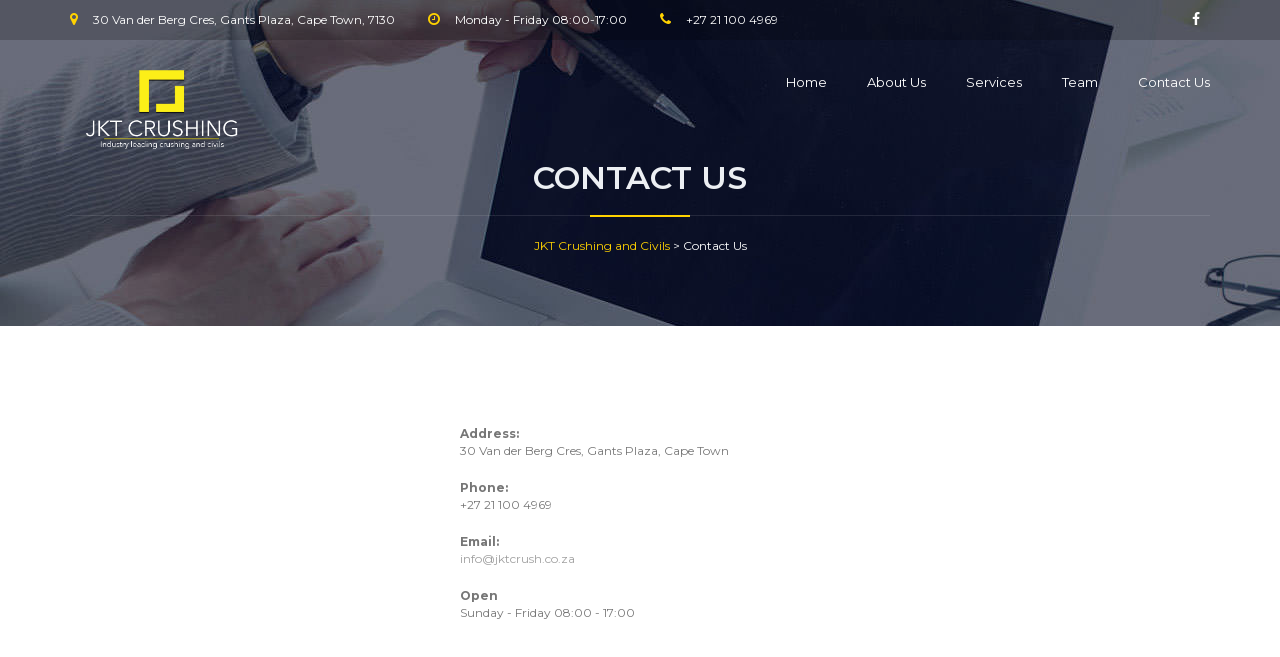

--- FILE ---
content_type: text/html; charset=UTF-8
request_url: https://www.jktcrush.co.za/contact-us/
body_size: 7548
content:
<!DOCTYPE html>
<html lang="en-US" class="">
<head>
	<meta charset="UTF-8">
	<meta name="viewport" content="width=device-width, initial-scale=1">
	<meta name="SKYPE_TOOLBAR" content="SKYPE_TOOLBAR_PARSER_COMPATIBLE" />
	<link rel="profile" href="http://gmpg.org/xfn/11">
	<link rel="pingback" href="https://www.jktcrush.co.za/xmlrpc.php">

<title>Contact Us &#8211; JKT Crushing and Civils</title>
<link rel='dns-prefetch' href='//maps.google.com' />
<link rel='dns-prefetch' href='//fonts.googleapis.com' />
<link rel='dns-prefetch' href='//s.w.org' />
<link rel="alternate" type="application/rss+xml" title="JKT Crushing and Civils &raquo; Feed" href="https://www.jktcrush.co.za/feed/" />
<link rel="alternate" type="application/rss+xml" title="JKT Crushing and Civils &raquo; Comments Feed" href="https://www.jktcrush.co.za/comments/feed/" />
		<script type="text/javascript">
			window._wpemojiSettings = {"baseUrl":"https:\/\/s.w.org\/images\/core\/emoji\/13.0.0\/72x72\/","ext":".png","svgUrl":"https:\/\/s.w.org\/images\/core\/emoji\/13.0.0\/svg\/","svgExt":".svg","source":{"concatemoji":"https:\/\/www.jktcrush.co.za\/wp-includes\/js\/wp-emoji-release.min.js?ver=5.5.17"}};
			!function(e,a,t){var n,r,o,i=a.createElement("canvas"),p=i.getContext&&i.getContext("2d");function s(e,t){var a=String.fromCharCode;p.clearRect(0,0,i.width,i.height),p.fillText(a.apply(this,e),0,0);e=i.toDataURL();return p.clearRect(0,0,i.width,i.height),p.fillText(a.apply(this,t),0,0),e===i.toDataURL()}function c(e){var t=a.createElement("script");t.src=e,t.defer=t.type="text/javascript",a.getElementsByTagName("head")[0].appendChild(t)}for(o=Array("flag","emoji"),t.supports={everything:!0,everythingExceptFlag:!0},r=0;r<o.length;r++)t.supports[o[r]]=function(e){if(!p||!p.fillText)return!1;switch(p.textBaseline="top",p.font="600 32px Arial",e){case"flag":return s([127987,65039,8205,9895,65039],[127987,65039,8203,9895,65039])?!1:!s([55356,56826,55356,56819],[55356,56826,8203,55356,56819])&&!s([55356,57332,56128,56423,56128,56418,56128,56421,56128,56430,56128,56423,56128,56447],[55356,57332,8203,56128,56423,8203,56128,56418,8203,56128,56421,8203,56128,56430,8203,56128,56423,8203,56128,56447]);case"emoji":return!s([55357,56424,8205,55356,57212],[55357,56424,8203,55356,57212])}return!1}(o[r]),t.supports.everything=t.supports.everything&&t.supports[o[r]],"flag"!==o[r]&&(t.supports.everythingExceptFlag=t.supports.everythingExceptFlag&&t.supports[o[r]]);t.supports.everythingExceptFlag=t.supports.everythingExceptFlag&&!t.supports.flag,t.DOMReady=!1,t.readyCallback=function(){t.DOMReady=!0},t.supports.everything||(n=function(){t.readyCallback()},a.addEventListener?(a.addEventListener("DOMContentLoaded",n,!1),e.addEventListener("load",n,!1)):(e.attachEvent("onload",n),a.attachEvent("onreadystatechange",function(){"complete"===a.readyState&&t.readyCallback()})),(n=t.source||{}).concatemoji?c(n.concatemoji):n.wpemoji&&n.twemoji&&(c(n.twemoji),c(n.wpemoji)))}(window,document,window._wpemojiSettings);
		</script>
		<style type="text/css">
img.wp-smiley,
img.emoji {
	display: inline !important;
	border: none !important;
	box-shadow: none !important;
	height: 1em !important;
	width: 1em !important;
	margin: 0 .07em !important;
	vertical-align: -0.1em !important;
	background: none !important;
	padding: 0 !important;
}
</style>
	<link rel='stylesheet' id='wp-block-library-css'  href='https://www.jktcrush.co.za/wp-includes/css/dist/block-library/style.min.css?ver=5.5.17' type='text/css' media='all' />
<link rel='stylesheet' id='wc-block-vendors-style-css'  href='https://www.jktcrush.co.za/wp-content/plugins/woocommerce/packages/woocommerce-blocks/build/vendors-style.css?ver=2.7.3' type='text/css' media='all' />
<link rel='stylesheet' id='wc-block-style-css'  href='https://www.jktcrush.co.za/wp-content/plugins/woocommerce/packages/woocommerce-blocks/build/style.css?ver=2.7.3' type='text/css' media='all' />
<link rel='stylesheet' id='contact-form-7-css'  href='https://www.jktcrush.co.za/wp-content/plugins/contact-form-7/includes/css/styles.css?ver=5.2' type='text/css' media='all' />
<link rel='stylesheet' id='rs-plugin-settings-css'  href='https://www.jktcrush.co.za/wp-content/plugins/revslider/public/assets/css/settings.css?ver=5.4.8.2' type='text/css' media='all' />
<style id='rs-plugin-settings-inline-css' type='text/css'>
#rs-demo-id {}
</style>
<link rel='stylesheet' id='woocommerce-layout-css'  href='https://www.jktcrush.co.za/wp-content/plugins/woocommerce/assets/css/woocommerce-layout.css?ver=4.3.6' type='text/css' media='all' />
<link rel='stylesheet' id='woocommerce-smallscreen-css'  href='https://www.jktcrush.co.za/wp-content/plugins/woocommerce/assets/css/woocommerce-smallscreen.css?ver=4.3.6' type='text/css' media='only screen and (max-width: 768px)' />
<link rel='stylesheet' id='woocommerce-general-css'  href='https://www.jktcrush.co.za/wp-content/plugins/woocommerce/assets/css/woocommerce.css?ver=4.3.6' type='text/css' media='all' />
<style id='woocommerce-inline-inline-css' type='text/css'>
.woocommerce form .form-row .required { visibility: visible; }
</style>
<link rel='stylesheet' id='buildpro-fonts-css'  href='https://fonts.googleapis.com/css?family=Montserrat%3A400%2C200%2C300%2C500%2C600%2C700%2C800&#038;subset=latin%2Clatin-ext' type='text/css' media='all' />
<link rel='stylesheet' id='bootstrap-css'  href='https://www.jktcrush.co.za/wp-content/themes/buildpro/css/bootstrap.css?ver=5.5.17' type='text/css' media='all' />
<link rel='stylesheet' id='animate-css'  href='https://www.jktcrush.co.za/wp-content/themes/buildpro/css/animate.css?ver=5.5.17' type='text/css' media='all' />
<link rel='stylesheet' id='font-awesome-css'  href='https://www.jktcrush.co.za/wp-content/plugins/js_composer/assets/lib/bower/font-awesome/css/font-awesome.min.css?ver=5.7' type='text/css' media='all' />
<link rel='stylesheet' id='elegant-css'  href='https://www.jktcrush.co.za/wp-content/themes/buildpro/fonts/elegant_font/HTML_CSS/style.css?ver=5.5.17' type='text/css' media='all' />
<link rel='stylesheet' id='etline-css'  href='https://www.jktcrush.co.za/wp-content/themes/buildpro/fonts/et-line-font/style.css?ver=5.5.17' type='text/css' media='all' />
<link rel='stylesheet' id='magnific-css'  href='https://www.jktcrush.co.za/wp-content/themes/buildpro/css/magnific-popup.css?ver=5.5.17' type='text/css' media='all' />
<link rel='stylesheet' id='owl-carousel-css'  href='https://www.jktcrush.co.za/wp-content/themes/buildpro/css/owl.carousel.css?ver=5.5.17' type='text/css' media='all' />
<link rel='stylesheet' id='buildpro-woo-css'  href='https://www.jktcrush.co.za/wp-content/themes/buildpro/css/woocommerce.css?ver=5.5.17' type='text/css' media='all' />
<link rel='stylesheet' id='buildpro-style-css'  href='https://www.jktcrush.co.za/wp-content/themes/buildpro/style.css?ver=5.5.17' type='text/css' media='all' />
<link rel='stylesheet' id='js_composer_front-css'  href='https://www.jktcrush.co.za/wp-content/plugins/js_composer/assets/css/js_composer.min.css?ver=5.7' type='text/css' media='all' />
<script type='text/javascript' src='https://www.jktcrush.co.za/wp-includes/js/jquery/jquery.js?ver=1.12.4-wp' id='jquery-core-js'></script>
<script type='text/javascript' src='https://www.jktcrush.co.za/wp-content/plugins/revslider/public/assets/js/jquery.themepunch.tools.min.js?ver=5.4.8.2' id='tp-tools-js'></script>
<script type='text/javascript' src='https://www.jktcrush.co.za/wp-content/plugins/revslider/public/assets/js/jquery.themepunch.revolution.min.js?ver=5.4.8.2' id='revmin-js'></script>
<script type='text/javascript' src='https://www.jktcrush.co.za/wp-content/plugins/woocommerce/assets/js/jquery-blockui/jquery.blockUI.min.js?ver=2.70' id='jquery-blockui-js'></script>
<script type='text/javascript' id='wc-add-to-cart-js-extra'>
/* <![CDATA[ */
var wc_add_to_cart_params = {"ajax_url":"\/wp-admin\/admin-ajax.php","wc_ajax_url":"\/?wc-ajax=%%endpoint%%","i18n_view_cart":"View cart","cart_url":"https:\/\/www.jktcrush.co.za","is_cart":"","cart_redirect_after_add":"no"};
/* ]]> */
</script>
<script type='text/javascript' src='https://www.jktcrush.co.za/wp-content/plugins/woocommerce/assets/js/frontend/add-to-cart.min.js?ver=4.3.6' id='wc-add-to-cart-js'></script>
<script type='text/javascript' src='https://www.jktcrush.co.za/wp-content/plugins/js_composer/assets/js/vendors/woocommerce-add-to-cart.js?ver=5.7' id='vc_woocommerce-add-to-cart-js-js'></script>
<script type='text/javascript' src='https://maps.google.com/maps/api/js?key=AIzaSyAvpnlHRidMIU374bKM5-sx8ruc01OvDjI&#038;ver=5.5.17' id='mapapi-js'></script>
<script type='text/javascript' src='https://www.jktcrush.co.za/wp-content/themes/buildpro/js/owl.carousel.js?ver=5.5.17' id='owl-carousel-js'></script>
<link rel="https://api.w.org/" href="https://www.jktcrush.co.za/wp-json/" /><link rel="alternate" type="application/json" href="https://www.jktcrush.co.za/wp-json/wp/v2/pages/77" /><link rel="EditURI" type="application/rsd+xml" title="RSD" href="https://www.jktcrush.co.za/xmlrpc.php?rsd" />
<link rel="wlwmanifest" type="application/wlwmanifest+xml" href="https://www.jktcrush.co.za/wp-includes/wlwmanifest.xml" /> 
<meta name="generator" content="WordPress 5.5.17" />
<meta name="generator" content="WooCommerce 4.3.6" />
<link rel="canonical" href="https://www.jktcrush.co.za/contact-us/" />
<link rel='shortlink' href='https://www.jktcrush.co.za/?p=77' />
<link rel="alternate" type="application/json+oembed" href="https://www.jktcrush.co.za/wp-json/oembed/1.0/embed?url=https%3A%2F%2Fwww.jktcrush.co.za%2Fcontact-us%2F" />
<link rel="alternate" type="text/xml+oembed" href="https://www.jktcrush.co.za/wp-json/oembed/1.0/embed?url=https%3A%2F%2Fwww.jktcrush.co.za%2Fcontact-us%2F&#038;format=xml" />
<style type="text/css">
            .bg-color,
			section.bg-color,
			#mainmenu li li a:hover,
			#mainmenu ul li:hover > a,
			.price-row,
			.blog-list .date,
			.blog-read .date,
			.slider-info .text1,
			.btn-primary,
			.bg-id-color,
			.pagination > .active > a,
			.pagination li span,
			.pagination > .active > a:hover,
			.pagination > .active > span:hover,
			.pagination > .active > a:focus,
			.pagination > .active > span:focus,
			.dropcap,
			.fullwidthbanner-container a.btn,
			.feature-box-big-icon i,
			#testimonial-full,
			.icon-deco i,
			.blog-list .date-box .day,
			.bloglist .date-box .day,
			.feature-box-small-icon .border,
			.small-border,
			#jpreBar,
			.date-post,
			.team-list .small-border,
			.de-team-list .small-border,
			.btn-line:hover,a.btn-line:hover,
			.btn-line.hover,a.btn-line.hover,
			.owl-arrow span,
			.de-progress .progress-bar,
			#btn-close-x:hover,
			.box-fx .info,
			.de_testi blockquote:before,
			.btn-more,
			.widget .small-border,
			.product img:hover,
			#btn-search,
			.de_tab.timeline li.active .dot,
			.btn-id, .btn-custom,
			.tiny-border,
			#back-to-top, .form-submit #submit,
			.owl-theme .owl-controls .owl-page.active span,
			#subheader .small-border-deco span,
			.wpb_wrapper .widget_nav_menu li a:hover,
			.timeline .tl-block .tl-line,
			.de_tab.tab_style_2 .de_nav li.active span,
			.sidebar .widget_recent_entries .post-date,
			.owl-custom-nav .btn-next:before,
			.owl-custom-nav .btn-prev:before,
			.de_tab.tab_steps.style-2 .de_nav li.active span,
			.feature-box-small-icon.style-2 .number.bg-color,
			form.form-inline button:hover, .woocommerce-product-search button:hover,
			.woocommerce div.product form.cart .button,
			.woocommerce #review_form #respond .form-submit input, .woocommerce-message a.button,
			#add_payment_method .wc-proceed-to-checkout a.checkout-button, 
			.woocommerce-cart .wc-proceed-to-checkout a.checkout-button, 
			.woocommerce-checkout .wc-proceed-to-checkout a.checkout-button,
			.woocommerce #payment #place_order
			{
				background-color:#ffd200;
			}

			.feature-box i,
			#mainmenu li:hover > ul,
			#mainmenu li:hover > a,
			.date-box .day,
			.slider_text h1,
			.id-color,
			.pricing-box li h1,
			.title span,
			i.large:hover,
			.feature-box-small-icon-2 i,
			address span i,
			.pricing-dark .pricing-box li.price-row,
			.ratings i,
			#mainmenu a:hover,
			#mainmenu a.active,
			header.smaller #mainmenu a.active,
			.pricing-dark .pricing-box li.price-row,
			.dark .feature-box-small-icon i,
			a.btn-slider:after,
			.feature-box-small-icon i,
			.feature-box-small-icon .number,
			.box-icon-simple i,
			a.btn-line:after,
			.team-list .social a,
			.de_contact_info i,
			.dark .btn-line:hover:after, .dark a.btn-line:hover:after, .dark a.btn-line.hover:after,
			a.btn-text:after,
			.separator span  i,
			address span strong,
			.de_tab.tab_steps .de_nav li span:hover,
			.de_testi_by,
			.pf_text,
			.widget_tags li a,
			.dark .btn-line:after, .dark  a.btn-line:after,
			.crumb a, .woocommerce .star-rating span:before,
			.btn-right:after,
			.btn-left:before,
			#mainmenu li a:after,
			header .info .social i:hover,
			#back-to-top:hover:before,
			.wpb_wrapper .widget_nav_menu li.current-menu-item,
			.wpb_wrapper .widget_nav_menu li.current-menu-item a:after,
			.testimonial-list:before,
			.woocommerce p.stars a, #mainmenu .current-menu-item > a
			{
				color:#ffd200;
			}

			.feature-box i,
			.pagination > .active > a,
			.pagination > .active > span,
			.pagination li span:hover,
			.pagination > .active > a:hover,
			.pagination > .active > span:hover,
			.pagination > .active > a:focus,
			.pagination > .active > span:focus
			.feature-box-big-icon i:after,
			.social-icons i
			.btn-line:hover,a.btn-line:hover,
			.btn-line.hover,a.btn-line.hover,
			.product img:hover,
			#contact_form input[type=text]:focus, #contact_form input[type=email]:focus, #contact_form input[type=tel]:focus,#contact_form textarea:focus, #search:focus,
			#contact_form .de_light input[type=text]:focus, #contact_form .de_light input[type=email]:focus, #contact_form .de_light input[type=tel]:focus, #contact_form .de_lighttextarea:focus, #contact_form .de_light #search:focus,
			.form-transparent input[type=text]:focus, .form-transparent textarea:focus, .form-transparent input[type=email]:focus,
			.de_tab.tab_steps.style-2 .de_nav li.active span
			{

				border-color:#ffd200;
			}

			.box-fx .inner,
			.dark .box-fx .inner,
			.blog-list img,
			.arrow-up
			{
				border-bottom-color:#ffd200;
			}

			.arrow-down{
				border-top-color:#ffd200;
			}

			.callbacks_nav {
				background-color:#ffd200;
			}


			.de_tab .de_nav li span {
			border-top: 3px solid #ffd200;
			}

			.feature-box-big-icon i:after {
			border-color: #ffd200 transparent;
			}

			.de_review li.active img{
				border:solid 4px #ffd200;
			}

			.preloader1{
				border-top-color:#ffd200;
			}

			blockquote{
			border-left-color:#ffd200;
			}
			</style><style type="text/css">#logo img { width: -999999999px; }#logo img { height: 100px; }#logo { margin: 20px 0 0 0; }.smaller #logo img { width: -999999999px; }.smaller #logo img { height: 65px; }.smaller #logo { margin: 5px 0 0 0; }section.bg-error{ height: 600px; }#subheader{ background-image: url(http://localhost/buildpro/wp-content/uploads/2016/12/subheader-4.jpg); }</style>	<noscript><style>.woocommerce-product-gallery{ opacity: 1 !important; }</style></noscript>
	
        <script
                type="text/javascript">var ajaxurl = 'https://www.jktcrush.co.za/wp-admin/admin-ajax.php';</script>
        <style type="text/css">.recentcomments a{display:inline !important;padding:0 !important;margin:0 !important;}</style><meta name="generator" content="Powered by WPBakery Page Builder - drag and drop page builder for WordPress."/>
<!--[if lte IE 9]><link rel="stylesheet" type="text/css" href="https://www.jktcrush.co.za/wp-content/plugins/js_composer/assets/css/vc_lte_ie9.min.css" media="screen"><![endif]--><meta name="generator" content="Powered by Slider Revolution 5.4.8.2 - responsive, Mobile-Friendly Slider Plugin for WordPress with comfortable drag and drop interface." />
<link rel="icon" href="https://www.jktcrush.co.za/wp-content/uploads/2019/03/cropped-SiteLogo-32x32.png" sizes="32x32" />
<link rel="icon" href="https://www.jktcrush.co.za/wp-content/uploads/2019/03/cropped-SiteLogo-192x192.png" sizes="192x192" />
<link rel="apple-touch-icon" href="https://www.jktcrush.co.za/wp-content/uploads/2019/03/cropped-SiteLogo-180x180.png" />
<meta name="msapplication-TileImage" content="https://www.jktcrush.co.za/wp-content/uploads/2019/03/cropped-SiteLogo-270x270.png" />
<script type="text/javascript">function setREVStartSize(e){									
						try{ e.c=jQuery(e.c);var i=jQuery(window).width(),t=9999,r=0,n=0,l=0,f=0,s=0,h=0;
							if(e.responsiveLevels&&(jQuery.each(e.responsiveLevels,function(e,f){f>i&&(t=r=f,l=e),i>f&&f>r&&(r=f,n=e)}),t>r&&(l=n)),f=e.gridheight[l]||e.gridheight[0]||e.gridheight,s=e.gridwidth[l]||e.gridwidth[0]||e.gridwidth,h=i/s,h=h>1?1:h,f=Math.round(h*f),"fullscreen"==e.sliderLayout){var u=(e.c.width(),jQuery(window).height());if(void 0!=e.fullScreenOffsetContainer){var c=e.fullScreenOffsetContainer.split(",");if (c) jQuery.each(c,function(e,i){u=jQuery(i).length>0?u-jQuery(i).outerHeight(!0):u}),e.fullScreenOffset.split("%").length>1&&void 0!=e.fullScreenOffset&&e.fullScreenOffset.length>0?u-=jQuery(window).height()*parseInt(e.fullScreenOffset,0)/100:void 0!=e.fullScreenOffset&&e.fullScreenOffset.length>0&&(u-=parseInt(e.fullScreenOffset,0))}f=u}else void 0!=e.minHeight&&f<e.minHeight&&(f=e.minHeight);e.c.closest(".rev_slider_wrapper").css({height:f})					
						}catch(d){console.log("Failure at Presize of Slider:"+d)}						
					};</script>
<style id="kirki-inline-styles"></style><noscript><style type="text/css"> .wpb_animate_when_almost_visible { opacity: 1; }</style></noscript>    
</head>

<body class="page-template page-template-page-templates page-template-template-fullwidth page-template-page-templatestemplate-fullwidth-php page page-id-77 theme-buildpro woocommerce-no-js buildpro-theme-ver-1.0.9.2 wordpress-version-5.5.17 wpb-js-composer js-comp-ver-5.7 vc_responsive" >
    
    <div id="wrapper" class="">
        <!-- header begin -->
                <header class="">
        
                        <div class="info">
                <div class="container">
                    <div class="row">
                        <div class="col-md-8">
                                                                                    <div class="col">
                                                                <div class="col">
                                    <span class="id-color"><i class="fa fa-map-marker"></i></span>30 Van der Berg Cres, Gants Plaza, Cape Town, 7130                                </div>
                                                                <div class="col">
                                    <span class="id-color"><i class="fa fa-clock-o"></i></span>Monday - Friday 08:00-17:00                                </div>
                                                                <div class="col">
                                    <span class="id-color"><i class="fa fa-phone"></i></span>+27 21 100 4969                                </div>
                                                            </div>
                                                    </div>
                        <div class="col-md-4 text-right">
                                                                                    <div class="col social">
                                                                <a href="https://www.facebook.com/jktcrush/"><i class="fa fa-facebook" aria-hidden="true"></i></a>
                                                            </div>
                                                    </div>
                    </div>
                </div>
            </div>
            
            <div class="container">
                <div class="row">
                    <div class="col-md-12">
                        <!-- logo begin -->
                        <h1 id="logo">
                                                        <a href="https://www.jktcrush.co.za/">
                                <img class="logo" src="http://www.jktcrush.co.za/wp-content/uploads/2019/03/JKTLogoOnWhite.png" class="img-responsive" alt="">
                                <img class="logo-2" src="https://www.jktcrush.co.za/wp-content/themes/buildpro/images/logo-2.png" class="img-responsive" alt="">
                            </a>                            
                        </h1>
                        <!-- logo close -->

                        <!-- small button begin -->
                        <span id="menu-btn"></span>
                        <!-- small button close -->

                        <!-- mainmenu begin -->
                        <nav>
                            <ul id="mainmenu" class="no-separator"><li id="menu-item-1008" class="menu-item menu-item-type-custom menu-item-object-custom menu-item-1008"><a  title="Home" href="#wrapper">Home</a></li>
<li id="menu-item-1009" class="menu-item menu-item-type-custom menu-item-object-custom menu-item-1009"><a  title="About Us" href="#about">About Us</a></li>
<li id="menu-item-1010" class="menu-item menu-item-type-custom menu-item-object-custom menu-item-1010"><a  title="Services" href="#services">Services</a></li>
<li id="menu-item-1012" class="menu-item menu-item-type-custom menu-item-object-custom menu-item-1012"><a  title="Team" href="#team">Team</a></li>
<li id="menu-item-1014" class="menu-item menu-item-type-custom menu-item-object-custom menu-item-1014"><a  title="Contact Us" href="#contact">Contact Us</a></li>
</ul>    
                        </nav>

                    </div>
                    <!-- mainmenu close -->

                </div>
            </div>
        </header>
        <div id="contents" class="no-bottom no-top">


<!-- subheader -->
    <section id="subheader" data-stellar-background-ratio=".3" style="background-image: url(https://www.jktcrush.co.za/wp-content/uploads/2016/12/subheader-6-1.jpg);">
        <div class="container">
            <div class="row">
                <div class="col-md-12">
                    <h1>Contact Us</h1>
                    <div class="small-border-deco"><span></span></div>
                       
                        <div class="crumb">
                            <!-- Breadcrumb NavXT 6.5.0 -->
<span property="itemListElement" typeof="ListItem"><a property="item" typeof="WebPage" title="Go to JKT Crushing and Civils." href="https://www.jktcrush.co.za" class="home" ><span property="name">JKT Crushing and Civils</span></a><meta property="position" content="1"></span> &gt; <span property="itemListElement" typeof="ListItem"><span property="name" class="post post-page current-item">Contact Us</span><meta property="url" content="https://www.jktcrush.co.za/contact-us/"><meta property="position" content="2"></span>                        </div>
                                    </div>
            </div>
        </div>
    </section>
    <!-- subheader close -->
    

    <section class="vc_rows wpb_row vc_row-fluid" ><div class="container"><div class="row"><div class="wpb_column vc_column_container vc_col-sm-12 vc_col-md-8"><div class="vc_column-inner"><div class="wpb_wrapper">	<div class="de_tab tab_style_2">
		        <div class="de_tab_content tc_style-1">
        	            <div id="tab0">
                <div class="row">
                    <div class="col-md-6">
                    	<iframe src="https://www.google.com/maps/embed?pb=!1m18!1m12!1m3!1d3303.984503410812!2d18.838714415523885!3d-34.09553743829426!2m3!1f0!2f0!3f0!3m2!1i1024!2i768!4f13.1!3m3!1m2!1s0x1dcdca9ae47528ef%3A0x6a746cd0a5123f77!2s30+Van+Der+Berg+Cres%2C+Gants+Plaza%2C+Cape+Town%2C+7140!5e0!3m2!1sen!2sza!4v1552235062206" width="600" height="450" frameborder="0" style="border:0" allowfullscreen></iframe>                    </div>
                    <div class="col-md-6">
                    	<address class="address-style-2">
<span><strong>Address:</strong>30 Van der Berg Cres, Gants Plaza, Cape Town</span>
<span><strong>Phone:</strong>+27 21 100 4969</span>
<span><strong>Email:</strong><a href="mailto:info@jktcrush.co.za">info@jktcrush.co.za</a></span>
<span><strong>Open</strong>Sunday - Friday 08:00 - 17:00</span>
</address>                    </div>
                </div>
            </div>
                    </div>
    </div>

<div class="vc_empty_space"   style="height: 10px" ><span class="vc_empty_space_inner"></span></div>
</div></div></div><div class="wpb_column vc_column_container vc_col-sm-12 vc_col-md-4"><div class="vc_column-inner"><div class="wpb_wrapper"><div role="form" class="wpcf7" id="wpcf7-f76-p77-o1" lang="en-US" dir="ltr">
<div class="screen-reader-response" role="alert" aria-live="polite"></div>
<form action="/contact-us/#wpcf7-f76-p77-o1" method="post" class="wpcf7-form init" novalidate="novalidate">
<div style="display: none;">
<input type="hidden" name="_wpcf7" value="76" />
<input type="hidden" name="_wpcf7_version" value="5.2" />
<input type="hidden" name="_wpcf7_locale" value="en_US" />
<input type="hidden" name="_wpcf7_unit_tag" value="wpcf7-f76-p77-o1" />
<input type="hidden" name="_wpcf7_container_post" value="77" />
<input type="hidden" name="_wpcf7_posted_data_hash" value="" />
</div>
<div class="wpcf7-response-output" role="alert" aria-hidden="true"></div></form></div></div></div></div></div></div><div class="clearfix"></div></section>


    </div>
    <!-- footer begin -->
    <footer>
                <div class="container top-80">
            <div class="row">
                



	<div class="col-md-6">
	    <div id="text-5" class="widget footer-widget widget_text"><h3>Contact Us</h3>			<div class="textwidget"><a name="contact"></a> 
<address>
                                <span>30 Van der Berg Cres, Gants Plaza, Cape Town 7130</span>
                                <span><strong>Phone:</strong>+27 21 100 4969</span>
                                
                                <span><strong>Email:</strong><a href="mailto:office@jktcrush.co.za">office@jktcrush.co.za</a></span>
                                <span><strong>Web:</strong><a href="#">http://www.jktcrush.co.za</a></span>
                            </address></div>
		</div>	</div><!-- end col-lg-3 -->

	<div class="col-md-6">
	    <div id="media_image-2" class="widget footer-widget widget_media_image"><img width="300" height="172" src="https://www.jktcrush.co.za/wp-content/uploads/2019/03/JKTLogoOnWhite-300x172.png" class="image wp-image-1180  attachment-medium size-medium" alt="" loading="lazy" style="max-width: 100%; height: auto;" srcset="https://www.jktcrush.co.za/wp-content/uploads/2019/03/JKTLogoOnWhite-300x172.png 300w, https://www.jktcrush.co.za/wp-content/uploads/2019/03/JKTLogoOnWhite-600x344.png 600w, https://www.jktcrush.co.za/wp-content/uploads/2019/03/JKTLogoOnWhite.png 641w" sizes="(max-width: 300px) 100vw, 300px" /></div>	</div><!-- end col-lg-3 -->


            </div>
        </div>
        
                <div class="subfooter">
            <div class="container">
                <div class="row">
                    <div class="col-md-6">
                        © Copyright 2019 - jktcrush.co.za - sideup.co.za                    
                    </div>
                    <div class="col-md-6 text-right">
                                                                            <div class="social-icons">
                                                                <a href="https://www.facebook.com/jktcrush/"><i class="fa fa-facebook" aria-hidden="true"></i></a>
                                                            </div>
                                            </div>
                </div>
            </div>
        </div>
        
    </footer>
    <!-- footer close -->

    <a href="#" id="back-to-top"></a>
        <div id="preloader">
        <div class="preloader1"></div>
    </div>
    </div>

	<script type="text/javascript">
		var c = document.body.className;
		c = c.replace(/woocommerce-no-js/, 'woocommerce-js');
		document.body.className = c;
	</script>
	<script type='text/javascript' id='contact-form-7-js-extra'>
/* <![CDATA[ */
var wpcf7 = {"apiSettings":{"root":"https:\/\/www.jktcrush.co.za\/wp-json\/contact-form-7\/v1","namespace":"contact-form-7\/v1"}};
/* ]]> */
</script>
<script type='text/javascript' src='https://www.jktcrush.co.za/wp-content/plugins/contact-form-7/includes/js/scripts.js?ver=5.2' id='contact-form-7-js'></script>
<script type='text/javascript' src='https://www.jktcrush.co.za/wp-content/plugins/woocommerce/assets/js/js-cookie/js.cookie.min.js?ver=2.1.4' id='js-cookie-js'></script>
<script type='text/javascript' id='woocommerce-js-extra'>
/* <![CDATA[ */
var woocommerce_params = {"ajax_url":"\/wp-admin\/admin-ajax.php","wc_ajax_url":"\/?wc-ajax=%%endpoint%%"};
/* ]]> */
</script>
<script type='text/javascript' src='https://www.jktcrush.co.za/wp-content/plugins/woocommerce/assets/js/frontend/woocommerce.min.js?ver=4.3.6' id='woocommerce-js'></script>
<script type='text/javascript' id='wc-cart-fragments-js-extra'>
/* <![CDATA[ */
var wc_cart_fragments_params = {"ajax_url":"\/wp-admin\/admin-ajax.php","wc_ajax_url":"\/?wc-ajax=%%endpoint%%","cart_hash_key":"wc_cart_hash_bd788d5a2f1c4a8ee4aa235b0cc85701","fragment_name":"wc_fragments_bd788d5a2f1c4a8ee4aa235b0cc85701","request_timeout":"5000"};
/* ]]> */
</script>
<script type='text/javascript' src='https://www.jktcrush.co.za/wp-content/plugins/woocommerce/assets/js/frontend/cart-fragments.min.js?ver=4.3.6' id='wc-cart-fragments-js'></script>
<script type='text/javascript' src='https://www.jktcrush.co.za/wp-content/themes/buildpro/js/bootstrap.min.js?ver=5.5.17' id='bootstrap-js'></script>
<script type='text/javascript' src='https://www.jktcrush.co.za/wp-content/themes/buildpro/js/easing.js?ver=5.5.17' id='easing-js'></script>
<script type='text/javascript' src='https://www.jktcrush.co.za/wp-content/themes/buildpro/js/jquery.countTo.js?ver=5.5.17' id='countto-js'></script>
<script type='text/javascript' src='https://www.jktcrush.co.za/wp-content/plugins/js_composer/assets/lib/bower/isotope/dist/isotope.pkgd.min.js?ver=5.7' id='isotope-js'></script>
<script type='text/javascript' src='https://www.jktcrush.co.za/wp-content/themes/buildpro/js/wow.min.js?ver=5.5.17' id='wow-js'></script>
<script type='text/javascript' src='https://www.jktcrush.co.za/wp-content/themes/buildpro/js/jquery.magnific-popup.min.js?ver=5.5.17' id='magnific-js'></script>
<script type='text/javascript' src='https://www.jktcrush.co.za/wp-content/themes/buildpro/js/enquire.min.js?ver=5.5.17' id='enquire-js'></script>
<script type='text/javascript' src='https://www.jktcrush.co.za/wp-content/themes/buildpro/js/jquery.stellar.min.js?ver=5.5.17' id='stellar-js'></script>
<script type='text/javascript' src='https://www.jktcrush.co.za/wp-content/themes/buildpro/js/designesia.js?ver=5.5.17' id='buildpro-js-js'></script>
<script type='text/javascript' src='https://www.jktcrush.co.za/wp-content/themes/buildpro/js/sticky-header.js?ver=5.5.17' id='buildpro-sticky-js'></script>
<script type='text/javascript' src='https://www.jktcrush.co.za/wp-includes/js/wp-embed.min.js?ver=5.5.17' id='wp-embed-js'></script>
<script type='text/javascript' src='https://www.jktcrush.co.za/wp-content/plugins/js_composer/assets/js/dist/js_composer_front.min.js?ver=5.7' id='wpb_composer_front_js-js'></script>

</body>
</html>


--- FILE ---
content_type: text/css
request_url: https://www.jktcrush.co.za/wp-content/themes/buildpro/css/bootstrap.css?ver=5.5.17
body_size: 18324
content:
/*!

 * Bootstrap v3.1.0 (http://getbootstrap.com)

 * Copyright 2011-2014 Twitter, Inc.

 * Licensed under MIT (https://github.com/twbs/bootstrap/blob/master/LICENSE)

 */



/*! normalize.css v3.0.0 | MIT License | git.io/normalize */

html {

  font-family: sans-serif;

  -webkit-text-size-adjust: 100%;

      -ms-text-size-adjust: 100%;

}

body {

  margin: 0;

}

article,

aside,

details,

figcaption,

figure,

footer,

header,

hgroup,

main,

nav,

section,

summary {

  display: block;

}

audio,

canvas,

progress,

video {

  display: inline-block;

  vertical-align: baseline;

}

audio:not([controls]) {

  display: none;

  height: 0;

}

[hidden],

template {

  display: none;

}

a {

  background: transparent;

}

a:active,

a:hover {

  outline: 0;

}

abbr[title] {

  border-bottom: 1px dotted;

}

b,

strong {

  font-weight: bold;

}

dfn {

  font-style: italic;

}

h1 {

  margin: .67em 0;

  font-size: 2em;

}

mark {

  color: #000;

  background: #ff0;

}

small {

  font-size: 80%;

}

sub,

sup {

  position: relative;

  font-size: 75%;

  line-height: 0;

  vertical-align: baseline;

}

sup {

  top: -.5em;

}

sub {

  bottom: -.25em;

}

img {

  border: 0;

}

svg:not(:root) {

  overflow: hidden;

}

figure {

  margin: 1em 40px;

}

hr {

  height: 0;

  -moz-box-sizing: content-box;

       box-sizing: content-box;

}

pre {

  overflow: auto;

}

code,

kbd,

pre,

samp {

  font-family: monospace, monospace;

  font-size: 1em;

}

button,

input,

optgroup,

select,

textarea {

  margin: 0;

  font: inherit;

  color: inherit;

}

button {

  overflow: visible;

}

button,

select {

  text-transform: none;

}

button,

html input[type="button"],

input[type="reset"],

input[type="submit"] {

  -webkit-appearance: button;

  cursor: pointer;

}

button[disabled],

html input[disabled] {

  cursor: default;

}

button::-moz-focus-inner,

input::-moz-focus-inner {

  padding: 0;

  border: 0;

}

input {

  line-height: normal;

}

input[type="checkbox"],

input[type="radio"] {

  box-sizing: border-box;

  padding: 0;

}

input[type="number"]::-webkit-inner-spin-button,

input[type="number"]::-webkit-outer-spin-button {

  height: auto;

}

input[type="search"] {

  -webkit-box-sizing: content-box;

     -moz-box-sizing: content-box;

          box-sizing: content-box;

  -webkit-appearance: textfield;

}

input[type="search"]::-webkit-search-cancel-button,

input[type="search"]::-webkit-search-decoration {

  -webkit-appearance: none;

}

fieldset {

  padding: .35em .625em .75em;

  margin: 0 2px;

  border: 1px solid #c0c0c0;

}

legend {

  padding: 0;

  border: 0;

}

textarea {

  overflow: auto;

}

optgroup {

  font-weight: bold;

}

table {

  border-spacing: 0;

  border-collapse: collapse;

}

td,

th {

  padding: 0;

}

@media print {

  * {

    color: #000 !important;

    text-shadow: none !important;

    background: transparent !important;

    box-shadow: none !important;

  }

  a,

  a:visited {

    text-decoration: underline;

  }

  a[href]:after {

    content: " (" attr(href) ")";

  }

  abbr[title]:after {

    content: " (" attr(title) ")";

  }

  a[href^="javascript:"]:after,

  a[href^="#"]:after {

    content: "";

  }

  pre,

  blockquote {

    border: 1px solid #999;



    page-break-inside: avoid;

  }

  thead {

    display: table-header-group;

  }

  tr,

  img {

    page-break-inside: avoid;

  }

  img {

    max-width: 100% !important;

  }

  p,

  h2,

  h3 {

    orphans: 3;

    widows: 3;

  }

  h2,

  h3 {

    page-break-after: avoid;

  }

  select {

    background: #fff !important;

  }

  .navbar {

    display: none;

  }

  .table td,

  .table th {

    background-color: #fff !important;

  }

  .btn > .caret,

  .dropup > .btn > .caret {

    border-top-color: #000 !important;

  }

  .label {

    border: 1px solid #000;

  }

  .table {

    border-collapse: collapse !important;

  }

  .table-bordered th,

  .table-bordered td {

    border: 1px solid #ddd !important;

  }

}

* {

  -webkit-box-sizing: border-box;

     -moz-box-sizing: border-box;

          box-sizing: border-box;

}

*:before,

*:after {

  -webkit-box-sizing: border-box;

     -moz-box-sizing: border-box;

          box-sizing: border-box;

}

html {

  font-size: 62.5%;



  -webkit-tap-highlight-color: rgba(0, 0, 0, 0);

}

body {

  font-family: "Helvetica Neue", Helvetica, Arial, sans-serif;

  font-size: 14px;

  line-height: 1.428571429;

  color: #333;

  background-color: #fff;

}

input,

button,

select,

textarea {

  font-family: inherit;

  font-size: inherit;

  line-height: inherit;

}

a {

  color: #428bca;

  text-decoration: none;

}

a:hover,

a:focus {

  color: #2a6496;

  text-decoration: underline;

}

a:focus {

  outline: thin dotted;

  outline: 5px auto -webkit-focus-ring-color;

  outline-offset: -2px;

}

figure {

  margin: 0;

}

img {

  vertical-align: middle;

}

.img-responsive {

  display: block;

  max-width: 100%;

  height: auto;

}

.img-rounded {

  border-radius: 6px;

}

.img-thumbnail {

  display: inline-block;

  max-width: 100%;

  height: auto;

  padding: 4px;

  line-height: 1.428571429;

  background-color: #fff;

  border: 1px solid #ddd;

  border-radius: 4px;

  -webkit-transition: all .2s ease-in-out;

          transition: all .2s ease-in-out;

}

.img-circle {

  border-radius: 50%;

}

hr {

  margin-top: 20px;

  margin-bottom: 20px;

  border: 0;

  border-top: 1px solid #eee;

}

.sr-only {

  position: absolute;

  width: 1px;

  height: 1px;

  padding: 0;

  margin: -1px;

  overflow: hidden;

  clip: rect(0, 0, 0, 0);

  border: 0;

}

h1,

h2,

h3,

h4,

h5,

h6,

.h1,

.h2,

.h3,

.h4,

.h5,

.h6 {

  font-family: inherit;

  font-weight: 500;

  line-height: 1.1;

  color: inherit;

}

h1 small,

h2 small,

h3 small,

h4 small,

h5 small,

h6 small,

.h1 small,

.h2 small,

.h3 small,

.h4 small,

.h5 small,

.h6 small,

h1 .small,

h2 .small,

h3 .small,

h4 .small,

h5 .small,

h6 .small,

.h1 .small,

.h2 .small,

.h3 .small,

.h4 .small,

.h5 .small,

.h6 .small {

  font-weight: normal;

  line-height: 1;

  color: #999;

}

h1,

.h1,

h2,

.h2,

h3,

.h3 {

  margin-top: 20px;

  margin-bottom: 10px;

}

h1 small,

.h1 small,

h2 small,

.h2 small,

h3 small,

.h3 small,

h1 .small,

.h1 .small,

h2 .small,

.h2 .small,

h3 .small,

.h3 .small {

  font-size: 65%;

}

h4,

.h4,

h5,

.h5,

h6,

.h6 {

  margin-top: 10px;

  margin-bottom: 10px;

}

h4 small,

.h4 small,

h5 small,

.h5 small,

h6 small,

.h6 small,

h4 .small,

.h4 .small,

h5 .small,

.h5 .small,

h6 .small,

.h6 .small {

  font-size: 75%;

}

h1,

.h1 {

  font-size: 36px;

}

h2,

.h2 {

  font-size: 30px;

}

h3,

.h3 {

  font-size: 24px;

}

h4,

.h4 {

  font-size: 18px;

}

h5,

.h5 {

  font-size: 14px;

}

h6,

.h6 {

  font-size: 12px;

}

p {

  margin: 0 0 10px;

}

.lead {

  margin-bottom: 20px;

  font-size: 16px;

  font-weight: 200;

  line-height: 1.4;

}

@media (min-width: 768px) {

  .lead {

    font-size: 21px;

  }

}

small,

.small {

  font-size: 85%;

}

cite {

  font-style: normal;

}

.text-left {

  text-align: left;

}

.text-right {

  text-align: right;

}

.text-center {

  text-align: center;

}

.text-justify {

  text-align: justify;

}

.text-muted {

  color: #999;

}

.text-primary {

  color: #428bca;

}

a.text-primary:hover {

  color: #3071a9;

}

.text-success {

  color: #3c763d;

}

a.text-success:hover {

  color: #2b542c;

}

.text-info {

  color: #31708f;

}

a.text-info:hover {

  color: #245269;

}

.text-warning {

  color: #8a6d3b;

}

a.text-warning:hover {

  color: #66512c;

}

.text-danger {

  color: #a94442;

}

a.text-danger:hover {

  color: #843534;

}

.bg-primary {

  color: #fff;

  background-color: #428bca;

}

a.bg-primary:hover {

  background-color: #3071a9;

}

.bg-success {

  background-color: #dff0d8;

}

a.bg-success:hover {

  background-color: #c1e2b3;

}

.bg-info {

  background-color: #d9edf7;

}

a.bg-info:hover {

  background-color: #afd9ee;

}

.bg-warning {

  background-color: #fcf8e3;

}

a.bg-warning:hover {

  background-color: #f7ecb5;

}

.bg-danger {

  background-color: #f2dede;

}

a.bg-danger:hover {

  background-color: #e4b9b9;

}

.page-header {

  padding-bottom: 9px;

  margin: 40px 0 20px;

  border-bottom: 1px solid #eee;

}

ul,

ol {

  margin-top: 0;

  margin-bottom: 10px;

}

ul ul,

ol ul,

ul ol,

ol ol {

  margin-bottom: 0;

}

.list-unstyled {

  padding-left: 0;

  list-style: none;

}

.list-inline {

  padding-left: 0;

  list-style: none;

}

.list-inline > li {

  display: inline-block;

  padding-right: 5px;

  padding-left: 5px;

}

.list-inline > li:first-child {

  padding-left: 0;

}

dl {

  margin-top: 0;

  margin-bottom: 20px;

}

dt,

dd {

  line-height: 1.428571429;

}

dt {

  font-weight: bold;

}

dd {

  margin-left: 0;

}

@media (min-width: 768px) {

  .dl-horizontal dt {

    float: left;

    width: 160px;

    overflow: hidden;

    clear: left;

    text-align: right;

    text-overflow: ellipsis;

    white-space: nowrap;

  }

  .dl-horizontal dd {

    margin-left: 180px;

  }

}

abbr[title],

abbr[data-original-title] {

  cursor: help;

  border-bottom: 1px dotted #999;

}

.initialism {

  font-size: 90%;

  text-transform: uppercase;

}

blockquote {

  padding: 10px 20px;

  margin: 0 0 20px;

  font-size: 17.5px;

  border-left: 5px solid #eee;

}

blockquote p:last-child,

blockquote ul:last-child,

blockquote ol:last-child {

  margin-bottom: 0;

}

blockquote footer,

blockquote small,

blockquote .small {

  display: block;

  font-size: 80%;

  line-height: 1.428571429;

  color: #999;

}

blockquote footer:before,

blockquote small:before,

blockquote .small:before {

  content: '\2014 \00A0';

}

.blockquote-reverse,

blockquote.pull-right {

  padding-right: 15px;

  padding-left: 0;

  text-align: right;

  border-right: 5px solid #eee;

  border-left: 0;

}

.blockquote-reverse footer:before,

blockquote.pull-right footer:before,

.blockquote-reverse small:before,

blockquote.pull-right small:before,

.blockquote-reverse .small:before,

blockquote.pull-right .small:before {

  content: '';

}

.blockquote-reverse footer:after,

blockquote.pull-right footer:after,

.blockquote-reverse small:after,

blockquote.pull-right small:after,

.blockquote-reverse .small:after,

blockquote.pull-right .small:after {

  content: '\00A0 \2014';

}

blockquote:before,

blockquote:after {

  content: "";

}

address {

  margin-bottom: 20px;

  font-style: normal;

  line-height: 1.428571429;

}

code,

kbd,

pre,

samp {

  font-family: Menlo, Monaco, Consolas, "Courier New", monospace;

}

code {

  padding: 2px 4px;

  font-size: 90%;

  color: #c7254e;

  white-space: nowrap;

  background-color: #f9f2f4;

  border-radius: 4px;

}

kbd {

  padding: 2px 4px;

  font-size: 90%;

  color: #fff;

  background-color: #333;

  border-radius: 3px;

  box-shadow: inset 0 -1px 0 rgba(0, 0, 0, .25);

}

pre {

  display: block;

  padding: 9.5px;

  margin: 0 0 10px;

  font-size: 13px;

  line-height: 1.428571429;

  color: #333;

  word-break: break-all;

  word-wrap: break-word;

  background-color: #f5f5f5;

  border: 1px solid #ccc;

  border-radius: 4px;

}

pre code {

  padding: 0;

  font-size: inherit;

  color: inherit;

  white-space: pre-wrap;

  background-color: transparent;

  border-radius: 0;

}

.pre-scrollable {

  max-height: 340px;

  overflow-y: scroll;

}

.container {

  padding-right: 15px;

  padding-left: 15px;

  margin-right: auto;

  margin-left: auto;

}

@media (min-width: 768px) {

  .container {

    width: 750px;

  }

}

@media (min-width: 992px) {

  .container {

    width: 970px;

  }

}

@media (min-width: 1200px) {

  .container {

    width: 1170px;

  }

}

.container-fluid {

  padding-right: 15px;

  padding-left: 15px;

  margin-right: auto;

  margin-left: auto;

}

.row {

  margin-right: -15px;

  margin-left: -15px;

}

.col-xs-1, .col-sm-1, .col-md-1, .col-lg-1, .col-xs-2, .col-sm-2, .col-md-2, .col-lg-2, .col-xs-3, .col-sm-3, .col-md-3, .col-lg-3, .col-xs-4, .col-sm-4, .col-md-4, .col-lg-4, .col-xs-5, .col-sm-5, .col-md-5, .col-lg-5, .col-xs-6, .col-sm-6, .col-md-6, .col-lg-6, .col-xs-7, .col-sm-7, .col-md-7, .col-lg-7, .col-xs-8, .col-sm-8, .col-md-8, .col-lg-8, .col-xs-9, .col-sm-9, .col-md-9, .col-lg-9, .col-xs-10, .col-sm-10, .col-md-10, .col-lg-10, .col-xs-11, .col-sm-11, .col-md-11, .col-lg-11, .col-xs-12, .col-sm-12, .col-md-12, .col-lg-12 {

  position: relative;

  min-height: 1px;

  padding-right: 15px;

  padding-left: 15px;

}

.col-xs-1, .col-xs-2, .col-xs-3, .col-xs-4, .col-xs-5, .col-xs-6, .col-xs-7, .col-xs-8, .col-xs-9, .col-xs-10, .col-xs-11, .col-xs-12 {

  float: left;

}

.col-xs-12 {

  width: 100%;

}

.col-xs-11 {

  width: 91.66666666666666%;

}

.col-xs-10 {

  width: 83.33333333333334%;

}

.col-xs-9 {

  width: 75%;

}

.col-xs-8 {

  width: 66.66666666666666%;

}

.col-xs-7 {

  width: 58.333333333333336%;

}

.col-xs-6 {

  width: 50%;

}

.col-xs-5 {

  width: 41.66666666666667%;

}

.col-xs-4 {

  width: 33.33333333333333%;

}

.col-xs-3 {

  width: 25%;

}

.col-xs-2 {

  width: 16.666666666666664%;

}

.col-xs-1 {

  width: 8.333333333333332%;

}

.col-xs-pull-12 {

  right: 100%;

}

.col-xs-pull-11 {

  right: 91.66666666666666%;

}

.col-xs-pull-10 {

  right: 83.33333333333334%;

}

.col-xs-pull-9 {

  right: 75%;

}

.col-xs-pull-8 {

  right: 66.66666666666666%;

}

.col-xs-pull-7 {

  right: 58.333333333333336%;

}

.col-xs-pull-6 {

  right: 50%;

}

.col-xs-pull-5 {

  right: 41.66666666666667%;

}

.col-xs-pull-4 {

  right: 33.33333333333333%;

}

.col-xs-pull-3 {

  right: 25%;

}

.col-xs-pull-2 {

  right: 16.666666666666664%;

}

.col-xs-pull-1 {

  right: 8.333333333333332%;

}

.col-xs-pull-0 {

  right: 0;

}

.col-xs-push-12 {

  left: 100%;

}

.col-xs-push-11 {

  left: 91.66666666666666%;

}

.col-xs-push-10 {

  left: 83.33333333333334%;

}

.col-xs-push-9 {

  left: 75%;

}

.col-xs-push-8 {

  left: 66.66666666666666%;

}

.col-xs-push-7 {

  left: 58.333333333333336%;

}

.col-xs-push-6 {

  left: 50%;

}

.col-xs-push-5 {

  left: 41.66666666666667%;

}

.col-xs-push-4 {

  left: 33.33333333333333%;

}

.col-xs-push-3 {

  left: 25%;

}

.col-xs-push-2 {

  left: 16.666666666666664%;

}

.col-xs-push-1 {

  left: 8.333333333333332%;

}

.col-xs-push-0 {

  left: 0;

}

.col-xs-offset-12 {

  margin-left: 100%;

}

.col-xs-offset-11 {

  margin-left: 91.66666666666666%;

}

.col-xs-offset-10 {

  margin-left: 83.33333333333334%;

}

.col-xs-offset-9 {

  margin-left: 75%;

}

.col-xs-offset-8 {

  margin-left: 66.66666666666666%;

}

.col-xs-offset-7 {

  margin-left: 58.333333333333336%;

}

.col-xs-offset-6 {

  margin-left: 50%;

}

.col-xs-offset-5 {

  margin-left: 41.66666666666667%;

}

.col-xs-offset-4 {

  margin-left: 33.33333333333333%;

}

.col-xs-offset-3 {

  margin-left: 25%;

}

.col-xs-offset-2 {

  margin-left: 16.666666666666664%;

}

.col-xs-offset-1 {

  margin-left: 8.333333333333332%;

}

.col-xs-offset-0 {

  margin-left: 0;

}

@media (min-width: 768px) {

  .col-sm-1, .col-sm-2, .col-sm-3, .col-sm-4, .col-sm-5, .col-sm-6, .col-sm-7, .col-sm-8, .col-sm-9, .col-sm-10, .col-sm-11, .col-sm-12 {

    float: left;

  }

  .col-sm-12 {

    width: 100%;

  }

  .col-sm-11 {

    width: 91.66666666666666%;

  }

  .col-sm-10 {

    width: 83.33333333333334%;

  }

  .col-sm-9 {

    width: 75%;

  }

  .col-sm-8 {

    width: 66.66666666666666%;

  }

  .col-sm-7 {

    width: 58.333333333333336%;

  }

  .col-sm-6 {

    width: 50%;

  }

  .col-sm-5 {

    width: 41.66666666666667%;

  }

  .col-sm-4 {

    width: 33.33333333333333%;

  }

  .col-sm-3 {

    width: 25%;

  }

  .col-sm-2 {

    width: 16.666666666666664%;

  }

  .col-sm-1 {

    width: 8.333333333333332%;

  }

  .col-sm-pull-12 {

    right: 100%;

  }

  .col-sm-pull-11 {

    right: 91.66666666666666%;

  }

  .col-sm-pull-10 {

    right: 83.33333333333334%;

  }

  .col-sm-pull-9 {

    right: 75%;

  }

  .col-sm-pull-8 {

    right: 66.66666666666666%;

  }

  .col-sm-pull-7 {

    right: 58.333333333333336%;

  }

  .col-sm-pull-6 {

    right: 50%;

  }

  .col-sm-pull-5 {

    right: 41.66666666666667%;

  }

  .col-sm-pull-4 {

    right: 33.33333333333333%;

  }

  .col-sm-pull-3 {

    right: 25%;

  }

  .col-sm-pull-2 {

    right: 16.666666666666664%;

  }

  .col-sm-pull-1 {

    right: 8.333333333333332%;

  }

  .col-sm-pull-0 {

    right: 0;

  }

  .col-sm-push-12 {

    left: 100%;

  }

  .col-sm-push-11 {

    left: 91.66666666666666%;

  }

  .col-sm-push-10 {

    left: 83.33333333333334%;

  }

  .col-sm-push-9 {

    left: 75%;

  }

  .col-sm-push-8 {

    left: 66.66666666666666%;

  }

  .col-sm-push-7 {

    left: 58.333333333333336%;

  }

  .col-sm-push-6 {

    left: 50%;

  }

  .col-sm-push-5 {

    left: 41.66666666666667%;

  }

  .col-sm-push-4 {

    left: 33.33333333333333%;

  }

  .col-sm-push-3 {

    left: 25%;

  }

  .col-sm-push-2 {

    left: 16.666666666666664%;

  }

  .col-sm-push-1 {

    left: 8.333333333333332%;

  }

  .col-sm-push-0 {

    left: 0;

  }

  .col-sm-offset-12 {

    margin-left: 100%;

  }

  .col-sm-offset-11 {

    margin-left: 91.66666666666666%;

  }

  .col-sm-offset-10 {

    margin-left: 83.33333333333334%;

  }

  .col-sm-offset-9 {

    margin-left: 75%;

  }

  .col-sm-offset-8 {

    margin-left: 66.66666666666666%;

  }

  .col-sm-offset-7 {

    margin-left: 58.333333333333336%;

  }

  .col-sm-offset-6 {

    margin-left: 50%;

  }

  .col-sm-offset-5 {

    margin-left: 41.66666666666667%;

  }

  .col-sm-offset-4 {

    margin-left: 33.33333333333333%;

  }

  .col-sm-offset-3 {

    margin-left: 25%;

  }

  .col-sm-offset-2 {

    margin-left: 16.666666666666664%;

  }

  .col-sm-offset-1 {

    margin-left: 8.333333333333332%;

  }

  .col-sm-offset-0 {

    margin-left: 0;

  }

}

@media (min-width: 992px) {

  .col-md-1, .col-md-2, .col-md-3, .col-md-4, .col-md-5, .col-md-6, .col-md-7, .col-md-8, .col-md-9, .col-md-10, .col-md-11, .col-md-12 {

    float: left;

  }

  .col-md-12 {

    width: 100%;

  }

  .col-md-11 {

    width: 91.66666666666666%;

  }

  .col-md-10 {

    width: 83.33333333333334%;

  }

  .col-md-9 {

    width: 75%;

  }

  .col-md-8 {

    width: 66.66666666666666%;

  }

  .col-md-7 {

    width: 58.333333333333336%;

  }

  .col-md-6 {

    width: 50%;

  }

  .col-md-5 {

    width: 41.66666666666667%;

  }

  .col-md-4 {

    width: 33.33333333333333%;

  }

  .col-md-3 {

    width: 25%;

  }

  .col-md-2 {

    width: 16.666666666666664%;

  }

  .col-md-1 {

    width: 8.333333333333332%;

  }

  .col-md-pull-12 {

    right: 100%;

  }

  .col-md-pull-11 {

    right: 91.66666666666666%;

  }

  .col-md-pull-10 {

    right: 83.33333333333334%;

  }

  .col-md-pull-9 {

    right: 75%;

  }

  .col-md-pull-8 {

    right: 66.66666666666666%;

  }

  .col-md-pull-7 {

    right: 58.333333333333336%;

  }

  .col-md-pull-6 {

    right: 50%;

  }

  .col-md-pull-5 {

    right: 41.66666666666667%;

  }

  .col-md-pull-4 {

    right: 33.33333333333333%;

  }

  .col-md-pull-3 {

    right: 25%;

  }

  .col-md-pull-2 {

    right: 16.666666666666664%;

  }

  .col-md-pull-1 {

    right: 8.333333333333332%;

  }

  .col-md-pull-0 {

    right: 0;

  }

  .col-md-push-12 {

    left: 100%;

  }

  .col-md-push-11 {

    left: 91.66666666666666%;

  }

  .col-md-push-10 {

    left: 83.33333333333334%;

  }

  .col-md-push-9 {

    left: 75%;

  }

  .col-md-push-8 {

    left: 66.66666666666666%;

  }

  .col-md-push-7 {

    left: 58.333333333333336%;

  }

  .col-md-push-6 {

    left: 50%;

  }

  .col-md-push-5 {

    left: 41.66666666666667%;

  }

  .col-md-push-4 {

    left: 33.33333333333333%;

  }

  .col-md-push-3 {

    left: 25%;

  }

  .col-md-push-2 {

    left: 16.666666666666664%;

  }

  .col-md-push-1 {

    left: 8.333333333333332%;

  }

  .col-md-push-0 {

    left: 0;

  }

  .col-md-offset-12 {

    margin-left: 100%;

  }

  .col-md-offset-11 {

    margin-left: 91.66666666666666%;

  }

  .col-md-offset-10 {

    margin-left: 83.33333333333334%;

  }

  .col-md-offset-9 {

    margin-left: 75%;

  }

  .col-md-offset-8 {

    margin-left: 66.66666666666666%;

  }

  .col-md-offset-7 {

    margin-left: 58.333333333333336%;

  }

  .col-md-offset-6 {

    margin-left: 50%;

  }

  .col-md-offset-5 {

    margin-left: 41.66666666666667%;

  }

  .col-md-offset-4 {

    margin-left: 33.33333333333333%;

  }

  .col-md-offset-3 {

    margin-left: 25%;

  }

  .col-md-offset-2 {

    margin-left: 16.666666666666664%;

  }

  .col-md-offset-1 {

    margin-left: 8.333333333333332%;

  }

  .col-md-offset-0 {

    margin-left: 0;

  }

}

@media (min-width: 1200px) {

  .col-lg-1, .col-lg-2, .col-lg-3, .col-lg-4, .col-lg-5, .col-lg-6, .col-lg-7, .col-lg-8, .col-lg-9, .col-lg-10, .col-lg-11, .col-lg-12 {

    float: left;

  }

  .col-lg-12 {

    width: 100%;

  }

  .col-lg-11 {

    width: 91.66666666666666%;

  }

  .col-lg-10 {

    width: 83.33333333333334%;

  }

  .col-lg-9 {

    width: 75%;

  }

  .col-lg-8 {

    width: 66.66666666666666%;

  }

  .col-lg-7 {

    width: 58.333333333333336%;

  }

  .col-lg-6 {

    width: 50%;

  }

  .col-lg-5 {

    width: 41.66666666666667%;

  }

  .col-lg-4 {

    width: 33.33333333333333%;

  }

  .col-lg-3 {

    width: 25%;

  }

  .col-lg-2 {

    width: 16.666666666666664%;

  }

  .col-lg-1 {

    width: 8.333333333333332%;

  }

  .col-lg-pull-12 {

    right: 100%;

  }

  .col-lg-pull-11 {

    right: 91.66666666666666%;

  }

  .col-lg-pull-10 {

    right: 83.33333333333334%;

  }

  .col-lg-pull-9 {

    right: 75%;

  }

  .col-lg-pull-8 {

    right: 66.66666666666666%;

  }

  .col-lg-pull-7 {

    right: 58.333333333333336%;

  }

  .col-lg-pull-6 {

    right: 50%;

  }

  .col-lg-pull-5 {

    right: 41.66666666666667%;

  }

  .col-lg-pull-4 {

    right: 33.33333333333333%;

  }

  .col-lg-pull-3 {

    right: 25%;

  }

  .col-lg-pull-2 {

    right: 16.666666666666664%;

  }

  .col-lg-pull-1 {

    right: 8.333333333333332%;

  }

  .col-lg-pull-0 {

    right: 0;

  }

  .col-lg-push-12 {

    left: 100%;

  }

  .col-lg-push-11 {

    left: 91.66666666666666%;

  }

  .col-lg-push-10 {

    left: 83.33333333333334%;

  }

  .col-lg-push-9 {

    left: 75%;

  }

  .col-lg-push-8 {

    left: 66.66666666666666%;

  }

  .col-lg-push-7 {

    left: 58.333333333333336%;

  }

  .col-lg-push-6 {

    left: 50%;

  }

  .col-lg-push-5 {

    left: 41.66666666666667%;

  }

  .col-lg-push-4 {

    left: 33.33333333333333%;

  }

  .col-lg-push-3 {

    left: 25%;

  }

  .col-lg-push-2 {

    left: 16.666666666666664%;

  }

  .col-lg-push-1 {

    left: 8.333333333333332%;

  }

  .col-lg-push-0 {

    left: 0;

  }

  .col-lg-offset-12 {

    margin-left: 100%;

  }

  .col-lg-offset-11 {

    margin-left: 91.66666666666666%;

  }

  .col-lg-offset-10 {

    margin-left: 83.33333333333334%;

  }

  .col-lg-offset-9 {

    margin-left: 75%;

  }

  .col-lg-offset-8 {

    margin-left: 66.66666666666666%;

  }

  .col-lg-offset-7 {

    margin-left: 58.333333333333336%;

  }

  .col-lg-offset-6 {

    margin-left: 50%;

  }

  .col-lg-offset-5 {

    margin-left: 41.66666666666667%;

  }

  .col-lg-offset-4 {

    margin-left: 33.33333333333333%;

  }

  .col-lg-offset-3 {

    margin-left: 25%;

  }

  .col-lg-offset-2 {

    margin-left: 16.666666666666664%;

  }

  .col-lg-offset-1 {

    margin-left: 8.333333333333332%;

  }

  .col-lg-offset-0 {

    margin-left: 0;

  }

}

table {

  max-width: 100%;

  background-color: transparent;

}

th {

  text-align: left;

}

.table {

  width: 100%;

  margin-bottom: 20px;

}

.table > thead > tr > th,

.table > tbody > tr > th,

.table > tfoot > tr > th,

.table > thead > tr > td,

.table > tbody > tr > td,

.table > tfoot > tr > td {

  padding: 8px;

  line-height: 1.428571429;

  vertical-align: top;

  border-top: 1px solid #ddd;

}

.table > thead > tr > th {

  vertical-align: bottom;

  border-bottom: 2px solid #ddd;

}

.table > caption + thead > tr:first-child > th,

.table > colgroup + thead > tr:first-child > th,

.table > thead:first-child > tr:first-child > th,

.table > caption + thead > tr:first-child > td,

.table > colgroup + thead > tr:first-child > td,

.table > thead:first-child > tr:first-child > td {

  border-top: 0;

}

.table > tbody + tbody {

  border-top: 2px solid #ddd;

}

.table .table {

  background-color: #fff;

}

.table-condensed > thead > tr > th,

.table-condensed > tbody > tr > th,

.table-condensed > tfoot > tr > th,

.table-condensed > thead > tr > td,

.table-condensed > tbody > tr > td,

.table-condensed > tfoot > tr > td {

  padding: 5px;

}

.table-bordered {

  border: 1px solid #ddd;

}

.table-bordered > thead > tr > th,

.table-bordered > tbody > tr > th,

.table-bordered > tfoot > tr > th,

.table-bordered > thead > tr > td,

.table-bordered > tbody > tr > td,

.table-bordered > tfoot > tr > td {

  border: 1px solid #ddd;

}

.table-bordered > thead > tr > th,

.table-bordered > thead > tr > td {

  border-bottom-width: 2px;

}

.table-striped > tbody > tr:nth-child(odd) > td,

.table-striped > tbody > tr:nth-child(odd) > th {

  background-color: #f9f9f9;

}

.table-hover > tbody > tr:hover > td,

.table-hover > tbody > tr:hover > th {

  background-color: #f5f5f5;

}

table col[class*="col-"] {

  position: static;

  display: table-column;

  float: none;

}

table td[class*="col-"],

table th[class*="col-"] {

  position: static;

  display: table-cell;

  float: none;

}

.table > thead > tr > td.active,

.table > tbody > tr > td.active,

.table > tfoot > tr > td.active,

.table > thead > tr > th.active,

.table > tbody > tr > th.active,

.table > tfoot > tr > th.active,

.table > thead > tr.active > td,

.table > tbody > tr.active > td,

.table > tfoot > tr.active > td,

.table > thead > tr.active > th,

.table > tbody > tr.active > th,

.table > tfoot > tr.active > th {

  background-color: #f5f5f5;

}

.table-hover > tbody > tr > td.active:hover,

.table-hover > tbody > tr > th.active:hover,

.table-hover > tbody > tr.active:hover > td,

.table-hover > tbody > tr.active:hover > th {

  background-color: #e8e8e8;

}

.table > thead > tr > td.success,

.table > tbody > tr > td.success,

.table > tfoot > tr > td.success,

.table > thead > tr > th.success,

.table > tbody > tr > th.success,

.table > tfoot > tr > th.success,

.table > thead > tr.success > td,

.table > tbody > tr.success > td,

.table > tfoot > tr.success > td,

.table > thead > tr.success > th,

.table > tbody > tr.success > th,

.table > tfoot > tr.success > th {

  background-color: #dff0d8;

}

.table-hover > tbody > tr > td.success:hover,

.table-hover > tbody > tr > th.success:hover,

.table-hover > tbody > tr.success:hover > td,

.table-hover > tbody > tr.success:hover > th {

  background-color: #d0e9c6;

}

.table > thead > tr > td.info,

.table > tbody > tr > td.info,

.table > tfoot > tr > td.info,

.table > thead > tr > th.info,

.table > tbody > tr > th.info,

.table > tfoot > tr > th.info,

.table > thead > tr.info > td,

.table > tbody > tr.info > td,

.table > tfoot > tr.info > td,

.table > thead > tr.info > th,

.table > tbody > tr.info > th,

.table > tfoot > tr.info > th {

  background-color: #d9edf7;

}

.table-hover > tbody > tr > td.info:hover,

.table-hover > tbody > tr > th.info:hover,

.table-hover > tbody > tr.info:hover > td,

.table-hover > tbody > tr.info:hover > th {

  background-color: #c4e3f3;

}

.table > thead > tr > td.warning,

.table > tbody > tr > td.warning,

.table > tfoot > tr > td.warning,

.table > thead > tr > th.warning,

.table > tbody > tr > th.warning,

.table > tfoot > tr > th.warning,

.table > thead > tr.warning > td,

.table > tbody > tr.warning > td,

.table > tfoot > tr.warning > td,

.table > thead > tr.warning > th,

.table > tbody > tr.warning > th,

.table > tfoot > tr.warning > th {

  background-color: #fcf8e3;

}

.table-hover > tbody > tr > td.warning:hover,

.table-hover > tbody > tr > th.warning:hover,

.table-hover > tbody > tr.warning:hover > td,

.table-hover > tbody > tr.warning:hover > th {

  background-color: #faf2cc;

}

.table > thead > tr > td.danger,

.table > tbody > tr > td.danger,

.table > tfoot > tr > td.danger,

.table > thead > tr > th.danger,

.table > tbody > tr > th.danger,

.table > tfoot > tr > th.danger,

.table > thead > tr.danger > td,

.table > tbody > tr.danger > td,

.table > tfoot > tr.danger > td,

.table > thead > tr.danger > th,

.table > tbody > tr.danger > th,

.table > tfoot > tr.danger > th {

  background-color: #f2dede;

}

.table-hover > tbody > tr > td.danger:hover,

.table-hover > tbody > tr > th.danger:hover,

.table-hover > tbody > tr.danger:hover > td,

.table-hover > tbody > tr.danger:hover > th {

  background-color: #ebcccc;

}

@media (max-width: 767px) {

  .table-responsive {

    width: 100%;

    margin-bottom: 15px;

    overflow-x: scroll;

    overflow-y: hidden;

    -webkit-overflow-scrolling: touch;

    -ms-overflow-style: -ms-autohiding-scrollbar;

    border: 1px solid #ddd;

  }

  .table-responsive > .table {

    margin-bottom: 0;

  }

  .table-responsive > .table > thead > tr > th,

  .table-responsive > .table > tbody > tr > th,

  .table-responsive > .table > tfoot > tr > th,

  .table-responsive > .table > thead > tr > td,

  .table-responsive > .table > tbody > tr > td,

  .table-responsive > .table > tfoot > tr > td {

    white-space: nowrap;

  }

  .table-responsive > .table-bordered {

    border: 0;

  }

  .table-responsive > .table-bordered > thead > tr > th:first-child,

  .table-responsive > .table-bordered > tbody > tr > th:first-child,

  .table-responsive > .table-bordered > tfoot > tr > th:first-child,

  .table-responsive > .table-bordered > thead > tr > td:first-child,

  .table-responsive > .table-bordered > tbody > tr > td:first-child,

  .table-responsive > .table-bordered > tfoot > tr > td:first-child {

    border-left: 0;

  }

  .table-responsive > .table-bordered > thead > tr > th:last-child,

  .table-responsive > .table-bordered > tbody > tr > th:last-child,

  .table-responsive > .table-bordered > tfoot > tr > th:last-child,

  .table-responsive > .table-bordered > thead > tr > td:last-child,

  .table-responsive > .table-bordered > tbody > tr > td:last-child,

  .table-responsive > .table-bordered > tfoot > tr > td:last-child {

    border-right: 0;

  }

  .table-responsive > .table-bordered > tbody > tr:last-child > th,

  .table-responsive > .table-bordered > tfoot > tr:last-child > th,

  .table-responsive > .table-bordered > tbody > tr:last-child > td,

  .table-responsive > .table-bordered > tfoot > tr:last-child > td {

    border-bottom: 0;

  }

}

fieldset {

  min-width: 0;

  padding: 0;

  margin: 0;

  border: 0;

}

legend {

  display: block;

  width: 100%;

  padding: 0;

  margin-bottom: 20px;

  font-size: 21px;

  line-height: inherit;

  color: #333;

  border: 0;

  border-bottom: 1px solid #e5e5e5;

}

label {

  display: inline-block;

  margin-bottom: 5px;

  font-weight: bold;

}

input[type="search"] {

  -webkit-box-sizing: border-box;

     -moz-box-sizing: border-box;

          box-sizing: border-box;

}

input[type="radio"],

input[type="checkbox"] {

  margin: 4px 0 0;

  margin-top: 1px \9;

  /* IE8-9 */

  line-height: normal;

}

input[type="file"] {

  display: block;

}

input[type="range"] {

  display: block;

  width: 100%;

}

select[multiple],

select[size] {

  height: auto;

}

input[type="file"]:focus,

input[type="radio"]:focus,

input[type="checkbox"]:focus {

  outline: thin dotted;

  outline: 5px auto -webkit-focus-ring-color;

  outline-offset: -2px;

}

output {

  display: block;

  padding-top: 7px;

  font-size: 14px;

  line-height: 1.428571429;

  color: #555;

}

.form-control {

  display: block;

  width: 100%;

  height: 34px;

  padding: 6px 12px;

  font-size: 14px;

  line-height: 1.428571429;

  color: #555;

  background-color: #fff;

  background-image: none;

  border: 1px solid #ccc;

  border-radius: 4px;

  -webkit-box-shadow: inset 0 1px 1px rgba(0, 0, 0, .075);

          box-shadow: inset 0 1px 1px rgba(0, 0, 0, .075);

  -webkit-transition: border-color ease-in-out .15s, box-shadow ease-in-out .15s;

          transition: border-color ease-in-out .15s, box-shadow ease-in-out .15s;

}

.form-control:focus {

  border-color: #66afe9;

  outline: 0;

  -webkit-box-shadow: inset 0 1px 1px rgba(0,0,0,.075), 0 0 8px rgba(102, 175, 233, .6);

          box-shadow: inset 0 1px 1px rgba(0,0,0,.075), 0 0 8px rgba(102, 175, 233, .6);

}

.form-control:-moz-placeholder {

  color: #999;

}

.form-control::-moz-placeholder {

  color: #999;

  opacity: 1;

}

.form-control:-ms-input-placeholder {

  color: #999;

}

.form-control::-webkit-input-placeholder {

  color: #999;

}

.form-control[disabled],

.form-control[readonly],

fieldset[disabled] .form-control {

  cursor: not-allowed;

  background-color: #eee;

  opacity: 1;

}

textarea.form-control {

  height: auto;

}

input[type="date"] {

  line-height: 34px;

}

.form-group {

  margin-bottom: 15px;

}

.radio,

.checkbox {

  display: block;

  min-height: 20px;

  padding-left: 20px;

  margin-top: 10px;

  margin-bottom: 10px;

}

.radio label,

.checkbox label {

  display: inline;

  font-weight: normal;

  cursor: pointer;

}

.radio input[type="radio"],

.radio-inline input[type="radio"],

.checkbox input[type="checkbox"],

.checkbox-inline input[type="checkbox"] {

  float: left;

  margin-left: -20px;

}

.radio + .radio,

.checkbox + .checkbox {

  margin-top: -5px;

}

.radio-inline,

.checkbox-inline {

  display: inline-block;

  padding-left: 20px;

  margin-bottom: 0;

  font-weight: normal;

  vertical-align: middle;

  cursor: pointer;

}

.radio-inline + .radio-inline,

.checkbox-inline + .checkbox-inline {

  margin-top: 0;

  margin-left: 10px;

}

input[type="radio"][disabled],

input[type="checkbox"][disabled],

.radio[disabled],

.radio-inline[disabled],

.checkbox[disabled],

.checkbox-inline[disabled],

fieldset[disabled] input[type="radio"],

fieldset[disabled] input[type="checkbox"],

fieldset[disabled] .radio,

fieldset[disabled] .radio-inline,

fieldset[disabled] .checkbox,

fieldset[disabled] .checkbox-inline {

  cursor: not-allowed;

}

.input-sm {

  height: 30px;

  padding: 5px 10px;

  font-size: 12px;

  line-height: 1.5;

  border-radius: 3px;

}

select.input-sm {

  height: 30px;

  line-height: 30px;

}

textarea.input-sm,

select[multiple].input-sm {

  height: auto;

}

.input-lg {

  height: 46px;

  padding: 10px 16px;

  font-size: 18px;

  line-height: 1.33;

  border-radius: 6px;

}

select.input-lg {

  height: 46px;

  line-height: 46px;

}

textarea.input-lg,

select[multiple].input-lg {

  height: auto;

}

.has-feedback {

  position: relative;

}

.has-feedback .form-control {

  padding-right: 42.5px;

}

.has-feedback .form-control-feedback {

  position: absolute;

  top: 25px;

  right: 0;

  display: block;

  width: 34px;

  height: 34px;

  line-height: 34px;

  text-align: center;

}

.has-success .help-block,

.has-success .control-label,

.has-success .radio,

.has-success .checkbox,

.has-success .radio-inline,

.has-success .checkbox-inline {

  color: #3c763d;

}

.has-success .form-control {

  border-color: #3c763d;

  -webkit-box-shadow: inset 0 1px 1px rgba(0, 0, 0, .075);

          box-shadow: inset 0 1px 1px rgba(0, 0, 0, .075);

}

.has-success .form-control:focus {

  border-color: #2b542c;

  -webkit-box-shadow: inset 0 1px 1px rgba(0, 0, 0, .075), 0 0 6px #67b168;

          box-shadow: inset 0 1px 1px rgba(0, 0, 0, .075), 0 0 6px #67b168;

}

.has-success .input-group-addon {

  color: #3c763d;

  background-color: #dff0d8;

  border-color: #3c763d;

}

.has-success .form-control-feedback {

  color: #3c763d;

}

.has-warning .help-block,

.has-warning .control-label,

.has-warning .radio,

.has-warning .checkbox,

.has-warning .radio-inline,

.has-warning .checkbox-inline {

  color: #8a6d3b;

}

.has-warning .form-control {

  border-color: #8a6d3b;

  -webkit-box-shadow: inset 0 1px 1px rgba(0, 0, 0, .075);

          box-shadow: inset 0 1px 1px rgba(0, 0, 0, .075);

}

.has-warning .form-control:focus {

  border-color: #66512c;

  -webkit-box-shadow: inset 0 1px 1px rgba(0, 0, 0, .075), 0 0 6px #c0a16b;

          box-shadow: inset 0 1px 1px rgba(0, 0, 0, .075), 0 0 6px #c0a16b;

}

.has-warning .input-group-addon {

  color: #8a6d3b;

  background-color: #fcf8e3;

  border-color: #8a6d3b;

}

.has-warning .form-control-feedback {

  color: #8a6d3b;

}

.has-error .help-block,

.has-error .control-label,

.has-error .radio,

.has-error .checkbox,

.has-error .radio-inline,

.has-error .checkbox-inline {

  color: #a94442;

}

.has-error .form-control {

  border-color: #a94442;

  -webkit-box-shadow: inset 0 1px 1px rgba(0, 0, 0, .075);

          box-shadow: inset 0 1px 1px rgba(0, 0, 0, .075);

}

.has-error .form-control:focus {

  border-color: #843534;

  -webkit-box-shadow: inset 0 1px 1px rgba(0, 0, 0, .075), 0 0 6px #ce8483;

          box-shadow: inset 0 1px 1px rgba(0, 0, 0, .075), 0 0 6px #ce8483;

}

.has-error .input-group-addon {

  color: #a94442;

  background-color: #f2dede;

  border-color: #a94442;

}

.has-error .form-control-feedback {

  color: #a94442;

}

.form-control-static {

  margin-bottom: 0;

}

.help-block {

  display: block;

  margin-top: 5px;

  margin-bottom: 10px;

  color: #737373;

}

@media (min-width: 768px) {

  .form-inline .form-group {

    display: inline-block;

    margin-bottom: 0;

    vertical-align: middle;

  }

  .form-inline .form-control {

    display: inline-block;

    width: auto;

    vertical-align: middle;

  }

  .form-inline .control-label {

    margin-bottom: 0;

    vertical-align: middle;

  }

  .form-inline .radio,

  .form-inline .checkbox {

    display: inline-block;

    padding-left: 0;

    margin-top: 0;

    margin-bottom: 0;

    vertical-align: middle;

  }

  .form-inline .radio input[type="radio"],

  .form-inline .checkbox input[type="checkbox"] {

    float: none;

    margin-left: 0;

  }

  .form-inline .has-feedback .form-control-feedback {

    top: 0;

  }

}

.form-horizontal .control-label,

.form-horizontal .radio,

.form-horizontal .checkbox,

.form-horizontal .radio-inline,

.form-horizontal .checkbox-inline {

  padding-top: 7px;

  margin-top: 0;

  margin-bottom: 0;

}

.form-horizontal .radio,

.form-horizontal .checkbox {

  min-height: 27px;

}

.form-horizontal .form-group {

  margin-right: -15px;

  margin-left: -15px;

}

.form-horizontal .form-control-static {

  padding-top: 7px;

}

@media (min-width: 768px) {

  .form-horizontal .control-label {

    text-align: right;

  }

}

.form-horizontal .has-feedback .form-control-feedback {

  top: 0;

  right: 15px;

}

.btn {

  display: inline-block;

  padding: 6px 12px;

  margin-bottom: 0;

  font-size: 14px;

  font-weight: normal;

  line-height: 1.428571429;

  text-align: center;

  white-space: nowrap;

  vertical-align: middle;

  cursor: pointer;

  -webkit-user-select: none;

     -moz-user-select: none;

      -ms-user-select: none;

       -o-user-select: none;

          user-select: none;

  background-image: none;

  border: 1px solid transparent;

  border-radius: 4px;

}

.btn:focus {

  outline: thin dotted;

  outline: 5px auto -webkit-focus-ring-color;

  outline-offset: -2px;

}

.btn:hover,

.btn:focus {

  color: #333;

  text-decoration: none;

}

.btn:active,

.btn.active {

  background-image: none;

  outline: 0;

  -webkit-box-shadow: inset 0 3px 5px rgba(0, 0, 0, .125);

          box-shadow: inset 0 3px 5px rgba(0, 0, 0, .125);

}

.btn.disabled,

.btn[disabled],

fieldset[disabled] .btn {

  pointer-events: none;

  cursor: not-allowed;

  filter: alpha(opacity=65);

  -webkit-box-shadow: none;

          box-shadow: none;

  opacity: .65;

}

.btn-default {

  color: #333;

  background-color: #fff;

  border-color: #ccc;

}

.btn-default:hover,

.btn-default:focus,

.btn-default:active,

.btn-default.active,

.open .dropdown-toggle.btn-default {

  color: #333;

  background-color: #ebebeb;

  border-color: #adadad;

}

.btn-default:active,

.btn-default.active,

.open .dropdown-toggle.btn-default {

  background-image: none;

}

.btn-default.disabled,

.btn-default[disabled],

fieldset[disabled] .btn-default,

.btn-default.disabled:hover,

.btn-default[disabled]:hover,

fieldset[disabled] .btn-default:hover,

.btn-default.disabled:focus,

.btn-default[disabled]:focus,

fieldset[disabled] .btn-default:focus,

.btn-default.disabled:active,

.btn-default[disabled]:active,

fieldset[disabled] .btn-default:active,

.btn-default.disabled.active,

.btn-default[disabled].active,

fieldset[disabled] .btn-default.active {

  background-color: #fff;

  border-color: #ccc;

}

.btn-default .badge {

  color: #fff;

  background-color: #333;

}

.btn-primary {

  color: #fff;

  background-color: #428bca;

  border-color: #357ebd;

}

.btn-primary:hover,

.btn-primary:focus,

.btn-primary:active,

.btn-primary.active,

.open .dropdown-toggle.btn-primary {

  color: #fff;

  background-color: #3276b1;

  border-color: #285e8e;

}

.btn-primary:active,

.btn-primary.active,

.open .dropdown-toggle.btn-primary {

  background-image: none;

}

.btn-primary.disabled,

.btn-primary[disabled],

fieldset[disabled] .btn-primary,

.btn-primary.disabled:hover,

.btn-primary[disabled]:hover,

fieldset[disabled] .btn-primary:hover,

.btn-primary.disabled:focus,

.btn-primary[disabled]:focus,

fieldset[disabled] .btn-primary:focus,

.btn-primary.disabled:active,

.btn-primary[disabled]:active,

fieldset[disabled] .btn-primary:active,

.btn-primary.disabled.active,

.btn-primary[disabled].active,

fieldset[disabled] .btn-primary.active {

  background-color: #428bca;

  border-color: #357ebd;

}

.btn-primary .badge {

  color: #428bca;

  background-color: #fff;

}

.btn-success {

  color: #fff;

  background-color: #5cb85c;

  border-color: #4cae4c;

}

.btn-success:hover,

.btn-success:focus,

.btn-success:active,

.btn-success.active,

.open .dropdown-toggle.btn-success {

  color: #fff;

  background-color: #47a447;

  border-color: #398439;

}

.btn-success:active,

.btn-success.active,

.open .dropdown-toggle.btn-success {

  background-image: none;

}

.btn-success.disabled,

.btn-success[disabled],

fieldset[disabled] .btn-success,

.btn-success.disabled:hover,

.btn-success[disabled]:hover,

fieldset[disabled] .btn-success:hover,

.btn-success.disabled:focus,

.btn-success[disabled]:focus,

fieldset[disabled] .btn-success:focus,

.btn-success.disabled:active,

.btn-success[disabled]:active,

fieldset[disabled] .btn-success:active,

.btn-success.disabled.active,

.btn-success[disabled].active,

fieldset[disabled] .btn-success.active {

  background-color: #5cb85c;

  border-color: #4cae4c;

}

.btn-success .badge {

  color: #5cb85c;

  background-color: #fff;

}

.btn-info {

  color: #fff;

  background-color: #5bc0de;

  border-color: #46b8da;

}

.btn-info:hover,

.btn-info:focus,

.btn-info:active,

.btn-info.active,

.open .dropdown-toggle.btn-info {

  color: #fff;

  background-color: #39b3d7;

  border-color: #269abc;

}

.btn-info:active,

.btn-info.active,

.open .dropdown-toggle.btn-info {

  background-image: none;

}

.btn-info.disabled,

.btn-info[disabled],

fieldset[disabled] .btn-info,

.btn-info.disabled:hover,

.btn-info[disabled]:hover,

fieldset[disabled] .btn-info:hover,

.btn-info.disabled:focus,

.btn-info[disabled]:focus,

fieldset[disabled] .btn-info:focus,

.btn-info.disabled:active,

.btn-info[disabled]:active,

fieldset[disabled] .btn-info:active,

.btn-info.disabled.active,

.btn-info[disabled].active,

fieldset[disabled] .btn-info.active {

  background-color: #5bc0de;

  border-color: #46b8da;

}

.btn-info .badge {

  color: #5bc0de;

  background-color: #fff;

}

.btn-warning {

  color: #fff;

  background-color: #f0ad4e;

  border-color: #eea236;

}

.btn-warning:hover,

.btn-warning:focus,

.btn-warning:active,

.btn-warning.active,

.open .dropdown-toggle.btn-warning {

  color: #fff;

  background-color: #ed9c28;

  border-color: #d58512;

}

.btn-warning:active,

.btn-warning.active,

.open .dropdown-toggle.btn-warning {

  background-image: none;

}

.btn-warning.disabled,

.btn-warning[disabled],

fieldset[disabled] .btn-warning,

.btn-warning.disabled:hover,

.btn-warning[disabled]:hover,

fieldset[disabled] .btn-warning:hover,

.btn-warning.disabled:focus,

.btn-warning[disabled]:focus,

fieldset[disabled] .btn-warning:focus,

.btn-warning.disabled:active,

.btn-warning[disabled]:active,

fieldset[disabled] .btn-warning:active,

.btn-warning.disabled.active,

.btn-warning[disabled].active,

fieldset[disabled] .btn-warning.active {

  background-color: #f0ad4e;

  border-color: #eea236;

}

.btn-warning .badge {

  color: #f0ad4e;

  background-color: #fff;

}

.btn-danger {

  color: #fff;

  background-color: #d9534f;

  border-color: #d43f3a;

}

.btn-danger:hover,

.btn-danger:focus,

.btn-danger:active,

.btn-danger.active,

.open .dropdown-toggle.btn-danger {

  color: #fff;

  background-color: #d2322d;

  border-color: #ac2925;

}

.btn-danger:active,

.btn-danger.active,

.open .dropdown-toggle.btn-danger {

  background-image: none;

}

.btn-danger.disabled,

.btn-danger[disabled],

fieldset[disabled] .btn-danger,

.btn-danger.disabled:hover,

.btn-danger[disabled]:hover,

fieldset[disabled] .btn-danger:hover,

.btn-danger.disabled:focus,

.btn-danger[disabled]:focus,

fieldset[disabled] .btn-danger:focus,

.btn-danger.disabled:active,

.btn-danger[disabled]:active,

fieldset[disabled] .btn-danger:active,

.btn-danger.disabled.active,

.btn-danger[disabled].active,

fieldset[disabled] .btn-danger.active {

  background-color: #d9534f;

  border-color: #d43f3a;

}

.btn-danger .badge {

  color: #d9534f;

  background-color: #fff;

}

.btn-link {

  font-weight: normal;

  color: #428bca;

  cursor: pointer;

  border-radius: 0;

}

.btn-link,

.btn-link:active,

.btn-link[disabled],

fieldset[disabled] .btn-link {

  background-color: transparent;

  -webkit-box-shadow: none;

          box-shadow: none;

}

.btn-link,

.btn-link:hover,

.btn-link:focus,

.btn-link:active {

  border-color: transparent;

}

.btn-link:hover,

.btn-link:focus {

  color: #2a6496;

  text-decoration: underline;

  background-color: transparent;

}

.btn-link[disabled]:hover,

fieldset[disabled] .btn-link:hover,

.btn-link[disabled]:focus,

fieldset[disabled] .btn-link:focus {

  color: #999;

  text-decoration: none;

}

.btn-lg {

  padding: 10px 16px;

  font-size: 18px;

  line-height: 1.33;

  border-radius: 6px;

}

.btn-sm {

  padding: 5px 10px;

  font-size: 12px;

  line-height: 1.5;

  border-radius: 3px;

}

.btn-xs {

  padding: 1px 5px;

  font-size: 12px;

  line-height: 1.5;

  border-radius: 3px;

}

.btn-block {

  display: block;

  width: 100%;

  padding-right: 0;

  padding-left: 0;

}

.btn-block + .btn-block {

  margin-top: 5px;

}

input[type="submit"].btn-block,

input[type="reset"].btn-block,

input[type="button"].btn-block {

  width: 100%;

}

.fade {

  opacity: 0;

  -webkit-transition: opacity .15s linear;

          transition: opacity .15s linear;

}

.fade.in {

  opacity: 1;

}

.collapse {

  display: none;

}

.collapse.in {

  display: block;

}

.collapsing {

  position: relative;

  height: 0;

  overflow: hidden;

  -webkit-transition: height .35s ease;

          transition: height .35s ease;

}

@font-face {

  font-family: 'Glyphicons Halflings';



  src: url('../fonts/glyphicons-halflings-regular.eot');

  src: url('../fonts/glyphicons-halflings-regular.eot?#iefix') format('embedded-opentype'), url('../fonts/glyphicons-halflings-regular.woff') format('woff'), url('../fonts/glyphicons-halflings-regular.ttf') format('truetype'), url('../fonts/glyphicons-halflings-regular.svg#glyphicons_halflingsregular') format('svg');

}

.glyphicon {

  position: relative;

  top: 1px;

  display: inline-block;

  font-family: 'Glyphicons Halflings';

  font-style: normal;

  font-weight: normal;

  line-height: 1;



  -webkit-font-smoothing: antialiased;

  -moz-osx-font-smoothing: grayscale;

}

.glyphicon-asterisk:before {

  content: "\2a";

}

.glyphicon-plus:before {

  content: "\2b";

}

.glyphicon-euro:before {

  content: "\20ac";

}

.glyphicon-minus:before {

  content: "\2212";

}

.glyphicon-cloud:before {

  content: "\2601";

}

.glyphicon-envelope:before {

  content: "\2709";

}

.glyphicon-pencil:before {

  content: "\270f";

}

.glyphicon-glass:before {

  content: "\e001";

}

.glyphicon-music:before {

  content: "\e002";

}

.glyphicon-search:before {

  content: "\e003";

}

.glyphicon-heart:before {

  content: "\e005";

}

.glyphicon-star:before {

  content: "\e006";

}

.glyphicon-star-empty:before {

  content: "\e007";

}

.glyphicon-user:before {

  content: "\e008";

}

.glyphicon-film:before {

  content: "\e009";

}

.glyphicon-th-large:before {

  content: "\e010";

}

.glyphicon-th:before {

  content: "\e011";

}

.glyphicon-th-list:before {

  content: "\e012";

}

.glyphicon-ok:before {

  content: "\e013";

}

.glyphicon-remove:before {

  content: "\e014";

}

.glyphicon-zoom-in:before {

  content: "\e015";

}

.glyphicon-zoom-out:before {

  content: "\e016";

}

.glyphicon-off:before {

  content: "\e017";

}

.glyphicon-signal:before {

  content: "\e018";

}

.glyphicon-cog:before {

  content: "\e019";

}

.glyphicon-trash:before {

  content: "\e020";

}

.glyphicon-home:before {

  content: "\e021";

}

.glyphicon-file:before {

  content: "\e022";

}

.glyphicon-time:before {

  content: "\e023";

}

.glyphicon-road:before {

  content: "\e024";

}

.glyphicon-download-alt:before {

  content: "\e025";

}

.glyphicon-download:before {

  content: "\e026";

}

.glyphicon-upload:before {

  content: "\e027";

}

.glyphicon-inbox:before {

  content: "\e028";

}

.glyphicon-play-circle:before {

  content: "\e029";

}

.glyphicon-repeat:before {

  content: "\e030";

}

.glyphicon-refresh:before {

  content: "\e031";

}

.glyphicon-list-alt:before {

  content: "\e032";

}

.glyphicon-lock:before {

  content: "\e033";

}

.glyphicon-flag:before {

  content: "\e034";

}

.glyphicon-headphones:before {

  content: "\e035";

}

.glyphicon-volume-off:before {

  content: "\e036";

}

.glyphicon-volume-down:before {

  content: "\e037";

}

.glyphicon-volume-up:before {

  content: "\e038";

}

.glyphicon-qrcode:before {

  content: "\e039";

}

.glyphicon-barcode:before {

  content: "\e040";

}

.glyphicon-tag:before {

  content: "\e041";

}

.glyphicon-tags:before {

  content: "\e042";

}

.glyphicon-book:before {

  content: "\e043";

}

.glyphicon-bookmark:before {

  content: "\e044";

}

.glyphicon-print:before {

  content: "\e045";

}

.glyphicon-camera:before {

  content: "\e046";

}

.glyphicon-font:before {

  content: "\e047";

}

.glyphicon-bold:before {

  content: "\e048";

}

.glyphicon-italic:before {

  content: "\e049";

}

.glyphicon-text-height:before {

  content: "\e050";

}

.glyphicon-text-width:before {

  content: "\e051";

}

.glyphicon-align-left:before {

  content: "\e052";

}

.glyphicon-align-center:before {

  content: "\e053";

}

.glyphicon-align-right:before {

  content: "\e054";

}

.glyphicon-align-justify:before {

  content: "\e055";

}

.glyphicon-list:before {

  content: "\e056";

}

.glyphicon-indent-left:before {

  content: "\e057";

}

.glyphicon-indent-right:before {

  content: "\e058";

}

.glyphicon-facetime-video:before {

  content: "\e059";

}

.glyphicon-picture:before {

  content: "\e060";

}

.glyphicon-map-marker:before {

  content: "\e062";

}

.glyphicon-adjust:before {

  content: "\e063";

}

.glyphicon-tint:before {

  content: "\e064";

}

.glyphicon-edit:before {

  content: "\e065";

}

.glyphicon-share:before {

  content: "\e066";

}

.glyphicon-check:before {

  content: "\e067";

}

.glyphicon-move:before {

  content: "\e068";

}

.glyphicon-step-backward:before {

  content: "\e069";

}

.glyphicon-fast-backward:before {

  content: "\e070";

}

.glyphicon-backward:before {

  content: "\e071";

}

.glyphicon-play:before {

  content: "\e072";

}

.glyphicon-pause:before {

  content: "\e073";

}

.glyphicon-stop:before {

  content: "\e074";

}

.glyphicon-forward:before {

  content: "\e075";

}

.glyphicon-fast-forward:before {

  content: "\e076";

}

.glyphicon-step-forward:before {

  content: "\e077";

}

.glyphicon-eject:before {

  content: "\e078";

}

.glyphicon-chevron-left:before {

  content: "\e079";

}

.glyphicon-chevron-right:before {

  content: "\e080";

}

.glyphicon-plus-sign:before {

  content: "\e081";

}

.glyphicon-minus-sign:before {

  content: "\e082";

}

.glyphicon-remove-sign:before {

  content: "\e083";

}

.glyphicon-ok-sign:before {

  content: "\e084";

}

.glyphicon-question-sign:before {

  content: "\e085";

}

.glyphicon-info-sign:before {

  content: "\e086";

}

.glyphicon-screenshot:before {

  content: "\e087";

}

.glyphicon-remove-circle:before {

  content: "\e088";

}

.glyphicon-ok-circle:before {

  content: "\e089";

}

.glyphicon-ban-circle:before {

  content: "\e090";

}

.glyphicon-arrow-left:before {

  content: "\e091";

}

.glyphicon-arrow-right:before {

  content: "\e092";

}

.glyphicon-arrow-up:before {

  content: "\e093";

}

.glyphicon-arrow-down:before {

  content: "\e094";

}

.glyphicon-share-alt:before {

  content: "\e095";

}

.glyphicon-resize-full:before {

  content: "\e096";

}

.glyphicon-resize-small:before {

  content: "\e097";

}

.glyphicon-exclamation-sign:before {

  content: "\e101";

}

.glyphicon-gift:before {

  content: "\e102";

}

.glyphicon-leaf:before {

  content: "\e103";

}

.glyphicon-fire:before {

  content: "\e104";

}

.glyphicon-eye-open:before {

  content: "\e105";

}

.glyphicon-eye-close:before {

  content: "\e106";

}

.glyphicon-warning-sign:before {

  content: "\e107";

}

.glyphicon-plane:before {

  content: "\e108";

}

.glyphicon-calendar:before {

  content: "\e109";

}

.glyphicon-random:before {

  content: "\e110";

}

.glyphicon-comment:before {

  content: "\e111";

}

.glyphicon-magnet:before {

  content: "\e112";

}

.glyphicon-chevron-up:before {

  content: "\e113";

}

.glyphicon-chevron-down:before {

  content: "\e114";

}

.glyphicon-retweet:before {

  content: "\e115";

}

.glyphicon-shopping-cart:before {

  content: "\e116";

}

.glyphicon-folder-close:before {

  content: "\e117";

}

.glyphicon-folder-open:before {

  content: "\e118";

}

.glyphicon-resize-vertical:before {

  content: "\e119";

}

.glyphicon-resize-horizontal:before {

  content: "\e120";

}

.glyphicon-hdd:before {

  content: "\e121";

}

.glyphicon-bullhorn:before {

  content: "\e122";

}

.glyphicon-bell:before {

  content: "\e123";

}

.glyphicon-certificate:before {

  content: "\e124";

}

.glyphicon-thumbs-up:before {

  content: "\e125";

}

.glyphicon-thumbs-down:before {

  content: "\e126";

}

.glyphicon-hand-right:before {

  content: "\e127";

}

.glyphicon-hand-left:before {

  content: "\e128";

}

.glyphicon-hand-up:before {

  content: "\e129";

}

.glyphicon-hand-down:before {

  content: "\e130";

}

.glyphicon-circle-arrow-right:before {

  content: "\e131";

}

.glyphicon-circle-arrow-left:before {

  content: "\e132";

}

.glyphicon-circle-arrow-up:before {

  content: "\e133";

}

.glyphicon-circle-arrow-down:before {

  content: "\e134";

}

.glyphicon-globe:before {

  content: "\e135";

}

.glyphicon-wrench:before {

  content: "\e136";

}

.glyphicon-tasks:before {

  content: "\e137";

}

.glyphicon-filter:before {

  content: "\e138";

}

.glyphicon-briefcase:before {

  content: "\e139";

}

.glyphicon-fullscreen:before {

  content: "\e140";

}

.glyphicon-dashboard:before {

  content: "\e141";

}

.glyphicon-paperclip:before {

  content: "\e142";

}

.glyphicon-heart-empty:before {

  content: "\e143";

}

.glyphicon-link:before {

  content: "\e144";

}

.glyphicon-phone:before {

  content: "\e145";

}

.glyphicon-pushpin:before {

  content: "\e146";

}

.glyphicon-usd:before {

  content: "\e148";

}

.glyphicon-gbp:before {

  content: "\e149";

}

.glyphicon-sort:before {

  content: "\e150";

}

.glyphicon-sort-by-alphabet:before {

  content: "\e151";

}

.glyphicon-sort-by-alphabet-alt:before {

  content: "\e152";

}

.glyphicon-sort-by-order:before {

  content: "\e153";

}

.glyphicon-sort-by-order-alt:before {

  content: "\e154";

}

.glyphicon-sort-by-attributes:before {

  content: "\e155";

}

.glyphicon-sort-by-attributes-alt:before {

  content: "\e156";

}

.glyphicon-unchecked:before {

  content: "\e157";

}

.glyphicon-expand:before {

  content: "\e158";

}

.glyphicon-collapse-down:before {

  content: "\e159";

}

.glyphicon-collapse-up:before {

  content: "\e160";

}

.glyphicon-log-in:before {

  content: "\e161";

}

.glyphicon-flash:before {

  content: "\e162";

}

.glyphicon-log-out:before {

  content: "\e163";

}

.glyphicon-new-window:before {

  content: "\e164";

}

.glyphicon-record:before {

  content: "\e165";

}

.glyphicon-save:before {

  content: "\e166";

}

.glyphicon-open:before {

  content: "\e167";

}

.glyphicon-saved:before {

  content: "\e168";

}

.glyphicon-import:before {

  content: "\e169";

}

.glyphicon-export:before {

  content: "\e170";

}

.glyphicon-send:before {

  content: "\e171";

}

.glyphicon-floppy-disk:before {

  content: "\e172";

}

.glyphicon-floppy-saved:before {

  content: "\e173";

}

.glyphicon-floppy-remove:before {

  content: "\e174";

}

.glyphicon-floppy-save:before {

  content: "\e175";

}

.glyphicon-floppy-open:before {

  content: "\e176";

}

.glyphicon-credit-card:before {

  content: "\e177";

}

.glyphicon-transfer:before {

  content: "\e178";

}

.glyphicon-cutlery:before {

  content: "\e179";

}

.glyphicon-header:before {

  content: "\e180";

}

.glyphicon-compressed:before {

  content: "\e181";

}

.glyphicon-earphone:before {

  content: "\e182";

}

.glyphicon-phone-alt:before {

  content: "\e183";

}

.glyphicon-tower:before {

  content: "\e184";

}

.glyphicon-stats:before {

  content: "\e185";

}

.glyphicon-sd-video:before {

  content: "\e186";

}

.glyphicon-hd-video:before {

  content: "\e187";

}

.glyphicon-subtitles:before {

  content: "\e188";

}

.glyphicon-sound-stereo:before {

  content: "\e189";

}

.glyphicon-sound-dolby:before {

  content: "\e190";

}

.glyphicon-sound-5-1:before {

  content: "\e191";

}

.glyphicon-sound-6-1:before {

  content: "\e192";

}

.glyphicon-sound-7-1:before {

  content: "\e193";

}

.glyphicon-copyright-mark:before {

  content: "\e194";

}

.glyphicon-registration-mark:before {

  content: "\e195";

}

.glyphicon-cloud-download:before {

  content: "\e197";

}

.glyphicon-cloud-upload:before {

  content: "\e198";

}

.glyphicon-tree-conifer:before {

  content: "\e199";

}

.glyphicon-tree-deciduous:before {

  content: "\e200";

}

.caret {

  display: inline-block;

  width: 0;

  height: 0;

  margin-left: 2px;

  vertical-align: middle;

  border-top: 4px solid;

  border-right: 4px solid transparent;

  border-left: 4px solid transparent;

}

.dropdown {

  position: relative;

}

.dropdown-toggle:focus {

  outline: 0;

}

.dropdown-menu {

  position: absolute;

  top: 100%;

  left: 0;

  z-index: 1000;

  display: none;

  float: left;

  min-width: 160px;

  padding: 5px 0;

  margin: 2px 0 0;

  font-size: 14px;

  list-style: none;

  background-color: #fff;

  background-clip: padding-box;

  border: 1px solid #ccc;

  border: 1px solid rgba(0, 0, 0, .15);

  border-radius: 4px;

  -webkit-box-shadow: 0 6px 12px rgba(0, 0, 0, .175);

          box-shadow: 0 6px 12px rgba(0, 0, 0, .175);

}

.dropdown-menu.pull-right {

  right: 0;

  left: auto;

}

.dropdown-menu .divider {


  height: 1px;

  margin: 9px 0;

  overflow: hidden;

  background-color: #e5e5e5;

}

.dropdown-menu > li > a {

  display: block;

  padding: 3px 20px;

  clear: both;

  font-weight: normal;

  line-height: 1.428571429;

  color: #333;

  white-space: nowrap;

}

.dropdown-menu > li > a:hover,

.dropdown-menu > li > a:focus {

  color: #262626;

  text-decoration: none;

  background-color: #f5f5f5;

}

.dropdown-menu > .active > a,

.dropdown-menu > .active > a:hover,

.dropdown-menu > .active > a:focus {

  color: #fff;

  text-decoration: none;

  background-color: #428bca;

  outline: 0;

}

.dropdown-menu > .disabled > a,

.dropdown-menu > .disabled > a:hover,

.dropdown-menu > .disabled > a:focus {

  color: #999;

}

.dropdown-menu > .disabled > a:hover,

.dropdown-menu > .disabled > a:focus {

  text-decoration: none;

  cursor: not-allowed;

  background-color: transparent;

  background-image: none;

  filter: progid:DXImageTransform.Microsoft.gradient(enabled = false);

}

.open > .dropdown-menu {

  display: block;

}

.open > a {

  outline: 0;

}

.dropdown-menu-right {

  right: 0;

  left: auto;

}

.dropdown-menu-left {

  right: auto;

  left: 0;

}

.dropdown-header {

  display: block;

  padding: 3px 20px;

  font-size: 12px;

  line-height: 1.428571429;

  color: #999;

}

.dropdown-backdrop {

  position: fixed;

  top: 0;

  right: 0;

  bottom: 0;

  left: 0;

  z-index: 990;

}

.pull-right > .dropdown-menu {

  right: 0;

  left: auto;

}

.dropup .caret,

.navbar-fixed-bottom .dropdown .caret {

  content: "";

  border-top: 0;

  border-bottom: 4px solid;

}

.dropup .dropdown-menu,

.navbar-fixed-bottom .dropdown .dropdown-menu {

  top: auto;

  bottom: 100%;

  margin-bottom: 1px;

}

@media (min-width: 768px) {

  .navbar-right .dropdown-menu {

    right: 0;

    left: auto;

  }

  .navbar-right .dropdown-menu-left {

    right: auto;

    left: 0;

  }

}

.btn-group,

.btn-group-vertical {

  position: relative;

  display: inline-block;

  vertical-align: middle;

}

.btn-group > .btn,

.btn-group-vertical > .btn {

  position: relative;

  float: left;

}

.btn-group > .btn:hover,

.btn-group-vertical > .btn:hover,

.btn-group > .btn:focus,

.btn-group-vertical > .btn:focus,

.btn-group > .btn:active,

.btn-group-vertical > .btn:active,

.btn-group > .btn.active,

.btn-group-vertical > .btn.active {

  z-index: 2;

}

.btn-group > .btn:focus,

.btn-group-vertical > .btn:focus {

  outline: none;

}

.btn-group .btn + .btn,

.btn-group .btn + .btn-group,

.btn-group .btn-group + .btn,

.btn-group .btn-group + .btn-group {

  margin-left: -1px;

}

.btn-toolbar {

  margin-left: -5px;

}

.btn-toolbar .btn-group,

.btn-toolbar .input-group {

  float: left;

}

.btn-toolbar > .btn,

.btn-toolbar > .btn-group,

.btn-toolbar > .input-group {

  margin-left: 5px;

}

.btn-group > .btn:not(:first-child):not(:last-child):not(.dropdown-toggle) {

  border-radius: 0;

}

.btn-group > .btn:first-child {

  margin-left: 0;

}

.btn-group > .btn:first-child:not(:last-child):not(.dropdown-toggle) {

  border-top-right-radius: 0;

  border-bottom-right-radius: 0;

}

.btn-group > .btn:last-child:not(:first-child),

.btn-group > .dropdown-toggle:not(:first-child) {

  border-top-left-radius: 0;

  border-bottom-left-radius: 0;

}

.btn-group > .btn-group {

  float: left;

}

.btn-group > .btn-group:not(:first-child):not(:last-child) > .btn {

  border-radius: 0;

}

.btn-group > .btn-group:first-child > .btn:last-child,

.btn-group > .btn-group:first-child > .dropdown-toggle {

  border-top-right-radius: 0;

  border-bottom-right-radius: 0;

}

.btn-group > .btn-group:last-child > .btn:first-child {

  border-top-left-radius: 0;

  border-bottom-left-radius: 0;

}

.btn-group .dropdown-toggle:active,

.btn-group.open .dropdown-toggle {

  outline: 0;

}

.btn-group-xs > .btn {

  padding: 1px 5px;

  font-size: 12px;

  line-height: 1.5;

  border-radius: 3px;

}

.btn-group-sm > .btn {

  padding: 5px 10px;

  font-size: 12px;

  line-height: 1.5;

  border-radius: 3px;

}

.btn-group-lg > .btn {

  padding: 10px 16px;

  font-size: 18px;

  line-height: 1.33;

  border-radius: 6px;

}

.btn-group > .btn + .dropdown-toggle {

  padding-right: 8px;

  padding-left: 8px;

}

.btn-group > .btn-lg + .dropdown-toggle {

  padding-right: 12px;

  padding-left: 12px;

}

.btn-group.open .dropdown-toggle {

  -webkit-box-shadow: inset 0 3px 5px rgba(0, 0, 0, .125);

          box-shadow: inset 0 3px 5px rgba(0, 0, 0, .125);

}

.btn-group.open .dropdown-toggle.btn-link {

  -webkit-box-shadow: none;

          box-shadow: none;

}

.btn .caret {

  margin-left: 0;

}

.btn-lg .caret {

  border-width: 5px 5px 0;

  border-bottom-width: 0;

}

.dropup .btn-lg .caret {

  border-width: 0 5px 5px;

}

.btn-group-vertical > .btn,

.btn-group-vertical > .btn-group,

.btn-group-vertical > .btn-group > .btn {

  display: block;

  float: none;

  width: 100%;

  max-width: 100%;

}

.btn-group-vertical > .btn-group > .btn {

  float: none;

}

.btn-group-vertical > .btn + .btn,

.btn-group-vertical > .btn + .btn-group,

.btn-group-vertical > .btn-group + .btn,

.btn-group-vertical > .btn-group + .btn-group {

  margin-top: -1px;

  margin-left: 0;

}

.btn-group-vertical > .btn:not(:first-child):not(:last-child) {

  border-radius: 0;

}

.btn-group-vertical > .btn:first-child:not(:last-child) {

  border-top-right-radius: 4px;

  border-bottom-right-radius: 0;

  border-bottom-left-radius: 0;

}

.btn-group-vertical > .btn:last-child:not(:first-child) {

  border-top-left-radius: 0;

  border-top-right-radius: 0;

  border-bottom-left-radius: 4px;

}

.btn-group-vertical > .btn-group:not(:first-child):not(:last-child) > .btn {

  border-radius: 0;

}

.btn-group-vertical > .btn-group:first-child:not(:last-child) > .btn:last-child,

.btn-group-vertical > .btn-group:first-child:not(:last-child) > .dropdown-toggle {

  border-bottom-right-radius: 0;

  border-bottom-left-radius: 0;

}

.btn-group-vertical > .btn-group:last-child:not(:first-child) > .btn:first-child {

  border-top-left-radius: 0;

  border-top-right-radius: 0;

}

.btn-group-justified {

  display: table;

  width: 100%;

  table-layout: fixed;

  border-collapse: separate;

}

.btn-group-justified > .btn,

.btn-group-justified > .btn-group {

  display: table-cell;

  float: none;

  width: 1%;

}

.btn-group-justified > .btn-group .btn {

  width: 100%;

}

[data-toggle="buttons"] > .btn > input[type="radio"],

[data-toggle="buttons"] > .btn > input[type="checkbox"] {

  display: none;

}

.input-group {

  position: relative;

  display: table;

  border-collapse: separate;

}

.input-group[class*="col-"] {

  float: none;

  padding-right: 0;

  padding-left: 0;

}

.input-group .form-control {

  float: left;

  width: 100%;

  margin-bottom: 0;

}

.input-group-lg > .form-control,

.input-group-lg > .input-group-addon,

.input-group-lg > .input-group-btn > .btn {

  height: 46px;

  padding: 10px 16px;

  font-size: 18px;

  line-height: 1.33;

  border-radius: 6px;

}

select.input-group-lg > .form-control,

select.input-group-lg > .input-group-addon,

select.input-group-lg > .input-group-btn > .btn {

  height: 46px;

  line-height: 46px;

}

textarea.input-group-lg > .form-control,

textarea.input-group-lg > .input-group-addon,

textarea.input-group-lg > .input-group-btn > .btn,

select[multiple].input-group-lg > .form-control,

select[multiple].input-group-lg > .input-group-addon,

select[multiple].input-group-lg > .input-group-btn > .btn {

  height: auto;

}

.input-group-sm > .form-control,

.input-group-sm > .input-group-addon,

.input-group-sm > .input-group-btn > .btn {

  height: 30px;

  padding: 5px 10px;

  font-size: 12px;

  line-height: 1.5;

  border-radius: 3px;

}

select.input-group-sm > .form-control,

select.input-group-sm > .input-group-addon,

select.input-group-sm > .input-group-btn > .btn {

  height: 30px;

  line-height: 30px;

}

textarea.input-group-sm > .form-control,

textarea.input-group-sm > .input-group-addon,

textarea.input-group-sm > .input-group-btn > .btn,

select[multiple].input-group-sm > .form-control,

select[multiple].input-group-sm > .input-group-addon,

select[multiple].input-group-sm > .input-group-btn > .btn {

  height: auto;

}

.input-group-addon,

.input-group-btn,

.input-group .form-control {

  display: table-cell;

}

.input-group-addon:not(:first-child):not(:last-child),

.input-group-btn:not(:first-child):not(:last-child),

.input-group .form-control:not(:first-child):not(:last-child) {

  border-radius: 0;

}

.input-group-addon,

.input-group-btn {

  width: 1%;

  white-space: nowrap;

  vertical-align: middle;

}

.input-group-addon {

  padding: 6px 12px;

  font-size: 14px;

  font-weight: normal;

  line-height: 1;

  color: #555;

  text-align: center;

  background-color: #eee;

  border: 1px solid #ccc;

  border-radius: 4px;

}

.input-group-addon.input-sm {

  padding: 5px 10px;

  font-size: 12px;

  border-radius: 3px;

}

.input-group-addon.input-lg {

  padding: 10px 16px;

  font-size: 18px;

  border-radius: 6px;

}

.input-group-addon input[type="radio"],

.input-group-addon input[type="checkbox"] {

  margin-top: 0;

}

.input-group .form-control:first-child,

.input-group-addon:first-child,

.input-group-btn:first-child > .btn,

.input-group-btn:first-child > .btn-group > .btn,

.input-group-btn:first-child > .dropdown-toggle,

.input-group-btn:last-child > .btn:not(:last-child):not(.dropdown-toggle),

.input-group-btn:last-child > .btn-group:not(:last-child) > .btn {

  border-top-right-radius: 0;

  border-bottom-right-radius: 0;

}

.input-group-addon:first-child {

  border-right: 0;

}

.input-group .form-control:last-child,

.input-group-addon:last-child,

.input-group-btn:last-child > .btn,

.input-group-btn:last-child > .btn-group > .btn,

.input-group-btn:last-child > .dropdown-toggle,

.input-group-btn:first-child > .btn:not(:first-child),

.input-group-btn:first-child > .btn-group:not(:first-child) > .btn {

  border-top-left-radius: 0;

  border-bottom-left-radius: 0;

}

.input-group-addon:last-child {

  border-left: 0;

}

.input-group-btn {

  position: relative;

  font-size: 0;

  white-space: nowrap;

}

.input-group-btn > .btn {

  position: relative;

}

.input-group-btn > .btn + .btn {

  margin-left: -1px;

}

.input-group-btn > .btn:hover,

.input-group-btn > .btn:focus,

.input-group-btn > .btn:active {

  z-index: 2;

}

.input-group-btn:first-child > .btn,

.input-group-btn:first-child > .btn-group {

  margin-right: -1px;

}

.input-group-btn:last-child > .btn,

.input-group-btn:last-child > .btn-group {

  margin-left: -1px;

}

.nav {

  padding-left: 0;

  margin-bottom: 0;

  list-style: none;

}

.nav > li {

  position: relative;

  display: block;

}

.nav > li > a {

  position: relative;

  display: block;

  padding: 10px 15px;

}

.nav > li > a:hover,

.nav > li > a:focus {

  text-decoration: none;

  background-color: #eee;

}

.nav > li.disabled > a {

  color: #999;

}

.nav > li.disabled > a:hover,

.nav > li.disabled > a:focus {

  color: #999;

  text-decoration: none;

  cursor: not-allowed;

  background-color: transparent;

}

.nav .open > a,

.nav .open > a:hover,

.nav .open > a:focus {

  background-color: #eee;

  border-color: #428bca;

}

.nav .nav-divider {

  height: 1px;

  margin: 9px 0;

  overflow: hidden;

  background-color: #e5e5e5;

}

.nav > li > a > img {

  max-width: none;

}

.nav-tabs {

  border-bottom: 1px solid #ddd;

}

.nav-tabs > li {

  float: left;

  margin-bottom: -1px;

}

.nav-tabs > li > a {

  margin-right: 2px;

  line-height: 1.428571429;

  border: 1px solid transparent;

  border-radius: 4px 4px 0 0;

}

.nav-tabs > li > a:hover {

  border-color: #eee #eee #ddd;

}

.nav-tabs > li.active > a,

.nav-tabs > li.active > a:hover,

.nav-tabs > li.active > a:focus {

  color: #555;

  cursor: default;

  background-color: #fff;

  border: 1px solid #ddd;

  border-bottom-color: transparent;

}

.nav-tabs.nav-justified {

  width: 100%;

  border-bottom: 0;

}

.nav-tabs.nav-justified > li {

  float: none;

}

.nav-tabs.nav-justified > li > a {

  margin-bottom: 5px;

  text-align: center;

}

.nav-tabs.nav-justified > .dropdown .dropdown-menu {

  top: auto;

  left: auto;

}

@media (min-width: 768px) {

  .nav-tabs.nav-justified > li {

    display: table-cell;

    width: 1%;

  }

  .nav-tabs.nav-justified > li > a {

    margin-bottom: 0;

  }

}

.nav-tabs.nav-justified > li > a {

  margin-right: 0;

  border-radius: 4px;

}

.nav-tabs.nav-justified > .active > a,

.nav-tabs.nav-justified > .active > a:hover,

.nav-tabs.nav-justified > .active > a:focus {

  border: 1px solid #ddd;

}

@media (min-width: 768px) {

  .nav-tabs.nav-justified > li > a {

    border-bottom: 1px solid #ddd;

    border-radius: 4px 4px 0 0;

  }

  .nav-tabs.nav-justified > .active > a,

  .nav-tabs.nav-justified > .active > a:hover,

  .nav-tabs.nav-justified > .active > a:focus {

    border-bottom-color: #fff;

  }

}

.nav-pills > li {

  float: left;

}

.nav-pills > li > a {

  border-radius: 4px;

}

.nav-pills > li + li {

  margin-left: 2px;

}

.nav-pills > li.active > a,

.nav-pills > li.active > a:hover,

.nav-pills > li.active > a:focus {

  color: #fff;

  background-color: #428bca;

}

.nav-stacked > li {

  float: none;

}

.nav-stacked > li + li {

  margin-top: 2px;

  margin-left: 0;

}

.nav-justified {

  width: 100%;

}

.nav-justified > li {

  float: none;

}

.nav-justified > li > a {

  margin-bottom: 5px;

  text-align: center;

}

.nav-justified > .dropdown .dropdown-menu {

  top: auto;

  left: auto;

}

@media (min-width: 768px) {

  .nav-justified > li {

    display: table-cell;

    width: 1%;

  }

  .nav-justified > li > a {

    margin-bottom: 0;

  }

}

.nav-tabs-justified {

  border-bottom: 0;

}

.nav-tabs-justified > li > a {

  margin-right: 0;

  border-radius: 4px;

}

.nav-tabs-justified > .active > a,

.nav-tabs-justified > .active > a:hover,

.nav-tabs-justified > .active > a:focus {

  border: 1px solid #ddd;

}

@media (min-width: 768px) {

  .nav-tabs-justified > li > a {

    border-bottom: 1px solid #ddd;

    border-radius: 4px 4px 0 0;

  }

  .nav-tabs-justified > .active > a,

  .nav-tabs-justified > .active > a:hover,

  .nav-tabs-justified > .active > a:focus {

    border-bottom-color: #fff;

  }

}

.tab-content > .tab-pane {

  display: none;

}

.tab-content > .active {

  display: block;

}

.nav-tabs .dropdown-menu {

  margin-top: -1px;

  border-top-left-radius: 0;

  border-top-right-radius: 0;

}

.navbar {

  position: relative;

  min-height: 50px;

  margin-bottom: 20px;

  border: 1px solid transparent;

}

@media (min-width: 768px) {

  .navbar {

    border-radius: 4px;

  }

}

@media (min-width: 768px) {

  .navbar-header {

    float: left;

  }

}

.navbar-collapse {

  max-height: 340px;

  padding-right: 15px;

  padding-left: 15px;

  overflow-x: visible;

  -webkit-overflow-scrolling: touch;

  border-top: 1px solid transparent;

  box-shadow: inset 0 1px 0 rgba(255, 255, 255, .1);

}

.navbar-collapse.in {

  overflow-y: auto;

}

@media (min-width: 768px) {

  .navbar-collapse {

    width: auto;

    border-top: 0;

    box-shadow: none;

  }

  .navbar-collapse.collapse {

    display: block !important;

    height: auto !important;

    padding-bottom: 0;

    overflow: visible !important;

  }

  .navbar-collapse.in {

    overflow-y: visible;

  }

  .navbar-fixed-top .navbar-collapse,

  .navbar-static-top .navbar-collapse,

  .navbar-fixed-bottom .navbar-collapse {

    padding-right: 0;

    padding-left: 0;

  }

}

.container > .navbar-header,

.container-fluid > .navbar-header,

.container > .navbar-collapse,

.container-fluid > .navbar-collapse {

  margin-right: -15px;

  margin-left: -15px;

}

@media (min-width: 768px) {

  .container > .navbar-header,

  .container-fluid > .navbar-header,

  .container > .navbar-collapse,

  .container-fluid > .navbar-collapse {

    margin-right: 0;

    margin-left: 0;

  }

}

.navbar-static-top {

  z-index: 1000;

  border-width: 0 0 1px;

}

@media (min-width: 768px) {

  .navbar-static-top {

    border-radius: 0;

  }

}

.navbar-fixed-top,

.navbar-fixed-bottom {

  position: fixed;

  right: 0;

  left: 0;

  z-index: 1030;

}

@media (min-width: 768px) {

  .navbar-fixed-top,

  .navbar-fixed-bottom {

    border-radius: 0;

  }

}

.navbar-fixed-top {

  top: 0;

  border-width: 0 0 1px;

}

.navbar-fixed-bottom {

  bottom: 0;

  margin-bottom: 0;

  border-width: 1px 0 0;

}

.navbar-brand {

  float: left;

  height: 20px;

  padding: 15px 15px;

  font-size: 18px;

  line-height: 20px;

}

.navbar-brand:hover,

.navbar-brand:focus {

  text-decoration: none;

}

@media (min-width: 768px) {

  .navbar > .container .navbar-brand,

  .navbar > .container-fluid .navbar-brand {

    margin-left: -15px;

  }

}

.navbar-toggle {

  position: relative;

  float: right;

  padding: 9px 10px;

  margin-top: 8px;

  margin-right: 15px;

  margin-bottom: 8px;

  background-color: transparent;

  background-image: none;

  border: 1px solid transparent;

  border-radius: 4px;

}

.navbar-toggle:focus {

  outline: none;

}

.navbar-toggle .icon-bar {

  display: block;

  width: 22px;

  height: 2px;

  border-radius: 1px;

}

.navbar-toggle .icon-bar + .icon-bar {

  margin-top: 4px;

}

@media (min-width: 768px) {

  .navbar-toggle {

    display: none;

  }

}

.navbar-nav {

  margin: 7.5px -15px;

}

.navbar-nav > li > a {

  padding-top: 10px;

  padding-bottom: 10px;

  line-height: 20px;

}

@media (max-width: 767px) {

  .navbar-nav .open .dropdown-menu {

    position: static;

    float: none;

    width: auto;

    margin-top: 0;

    background-color: transparent;

    border: 0;

    box-shadow: none;

  }

  .navbar-nav .open .dropdown-menu > li > a,

  .navbar-nav .open .dropdown-menu .dropdown-header {

    padding: 5px 15px 5px 25px;

  }

  .navbar-nav .open .dropdown-menu > li > a {

    line-height: 20px;

  }

  .navbar-nav .open .dropdown-menu > li > a:hover,

  .navbar-nav .open .dropdown-menu > li > a:focus {

    background-image: none;

  }

}

@media (min-width: 768px) {

  .navbar-nav {

    float: left;

    margin: 0;

  }

  .navbar-nav > li {

    float: left;

  }

  .navbar-nav > li > a {

    padding-top: 15px;

    padding-bottom: 15px;

  }

  .navbar-nav.navbar-right:last-child {

    margin-right: -15px;

  }

}

@media (min-width: 768px) {

  .navbar-left {

    float: left !important;

  }

  .navbar-right {

    float: right !important;

  }

}

.navbar-form {

  padding: 10px 15px;

  margin-top: 8px;

  margin-right: -15px;

  margin-bottom: 8px;

  margin-left: -15px;

  border-top: 1px solid transparent;

  border-bottom: 1px solid transparent;

  -webkit-box-shadow: inset 0 1px 0 rgba(255, 255, 255, .1), 0 1px 0 rgba(255, 255, 255, .1);

          box-shadow: inset 0 1px 0 rgba(255, 255, 255, .1), 0 1px 0 rgba(255, 255, 255, .1);

}

@media (min-width: 768px) {

  .navbar-form .form-group {

    display: inline-block;

    margin-bottom: 0;

    vertical-align: middle;

  }

  .navbar-form .form-control {

    display: inline-block;

    width: auto;

    vertical-align: middle;

  }

  .navbar-form .control-label {

    margin-bottom: 0;

    vertical-align: middle;

  }

  .navbar-form .radio,

  .navbar-form .checkbox {

    display: inline-block;

    padding-left: 0;

    margin-top: 0;

    margin-bottom: 0;

    vertical-align: middle;

  }

  .navbar-form .radio input[type="radio"],

  .navbar-form .checkbox input[type="checkbox"] {

    float: none;

    margin-left: 0;

  }

  .navbar-form .has-feedback .form-control-feedback {

    top: 0;

  }

}

@media (max-width: 767px) {

  .navbar-form .form-group {

    margin-bottom: 5px;

  }

}

@media (min-width: 768px) {

  .navbar-form {

    width: auto;

    padding-top: 0;

    padding-bottom: 0;

    margin-right: 0;

    margin-left: 0;

    border: 0;

    -webkit-box-shadow: none;

            box-shadow: none;

  }

  .navbar-form.navbar-right:last-child {

    margin-right: -15px;

  }

}

.navbar-nav > li > .dropdown-menu {

  margin-top: 0;

  border-top-left-radius: 0;

  border-top-right-radius: 0;

}

.navbar-fixed-bottom .navbar-nav > li > .dropdown-menu {

  border-bottom-right-radius: 0;

  border-bottom-left-radius: 0;

}

.navbar-btn {

  margin-top: 8px;

  margin-bottom: 8px;

}

.navbar-btn.btn-sm {

  margin-top: 10px;

  margin-bottom: 10px;

}

.navbar-btn.btn-xs {

  margin-top: 14px;

  margin-bottom: 14px;

}

.navbar-text {

  margin-top: 15px;

  margin-bottom: 15px;

}

@media (min-width: 768px) {

  .navbar-text {

    float: left;

    margin-right: 15px;

    margin-left: 15px;

  }

  .navbar-text.navbar-right:last-child {

    margin-right: 0;

  }

}

.navbar-default {

  background-color: #f8f8f8;

  border-color: #e7e7e7;

}

.navbar-default .navbar-brand {

  color: #777;

}

.navbar-default .navbar-brand:hover,

.navbar-default .navbar-brand:focus {

  color: #5e5e5e;

  background-color: transparent;

}

.navbar-default .navbar-text {

  color: #777;

}

.navbar-default .navbar-nav > li > a {

  color: #777;

}

.navbar-default .navbar-nav > li > a:hover,

.navbar-default .navbar-nav > li > a:focus {

  color: #333;

  background-color: transparent;

}

.navbar-default .navbar-nav > .active > a,

.navbar-default .navbar-nav > .active > a:hover,

.navbar-default .navbar-nav > .active > a:focus {

  color: #555;

  background-color: #e7e7e7;

}

.navbar-default .navbar-nav > .disabled > a,

.navbar-default .navbar-nav > .disabled > a:hover,

.navbar-default .navbar-nav > .disabled > a:focus {

  color: #ccc;

  background-color: transparent;

}

.navbar-default .navbar-toggle {

  border-color: #ddd;

}

.navbar-default .navbar-toggle:hover,

.navbar-default .navbar-toggle:focus {

  background-color: #ddd;

}

.navbar-default .navbar-toggle .icon-bar {

  background-color: #888;

}

.navbar-default .navbar-collapse,

.navbar-default .navbar-form {

  border-color: #e7e7e7;

}

.navbar-default .navbar-nav > .open > a,

.navbar-default .navbar-nav > .open > a:hover,

.navbar-default .navbar-nav > .open > a:focus {

  color: #555;

  background-color: #e7e7e7;

}

@media (max-width: 767px) {

  .navbar-default .navbar-nav .open .dropdown-menu > li > a {

    color: #777;

  }

  .navbar-default .navbar-nav .open .dropdown-menu > li > a:hover,

  .navbar-default .navbar-nav .open .dropdown-menu > li > a:focus {

    color: #333;

    background-color: transparent;

  }

  .navbar-default .navbar-nav .open .dropdown-menu > .active > a,

  .navbar-default .navbar-nav .open .dropdown-menu > .active > a:hover,

  .navbar-default .navbar-nav .open .dropdown-menu > .active > a:focus {

    color: #555;

    background-color: #e7e7e7;

  }

  .navbar-default .navbar-nav .open .dropdown-menu > .disabled > a,

  .navbar-default .navbar-nav .open .dropdown-menu > .disabled > a:hover,

  .navbar-default .navbar-nav .open .dropdown-menu > .disabled > a:focus {

    color: #ccc;

    background-color: transparent;

  }

}

.navbar-default .navbar-link {

  color: #777;

}

.navbar-default .navbar-link:hover {

  color: #333;

}

.navbar-inverse {

  background-color: #222;

  border-color: #080808;

}

.navbar-inverse .navbar-brand {

  color: #999;

}

.navbar-inverse .navbar-brand:hover,

.navbar-inverse .navbar-brand:focus {

  color: #fff;

  background-color: transparent;

}

.navbar-inverse .navbar-text {

  color: #999;

}

.navbar-inverse .navbar-nav > li > a {

  color: #999;

}

.navbar-inverse .navbar-nav > li > a:hover,

.navbar-inverse .navbar-nav > li > a:focus {

  color: #fff;

  background-color: transparent;

}

.navbar-inverse .navbar-nav > .active > a,

.navbar-inverse .navbar-nav > .active > a:hover,

.navbar-inverse .navbar-nav > .active > a:focus {

  color: #fff;

  background-color: #080808;

}

.navbar-inverse .navbar-nav > .disabled > a,

.navbar-inverse .navbar-nav > .disabled > a:hover,

.navbar-inverse .navbar-nav > .disabled > a:focus {

  color: #444;

  background-color: transparent;

}

.navbar-inverse .navbar-toggle {

  border-color: #333;

}

.navbar-inverse .navbar-toggle:hover,

.navbar-inverse .navbar-toggle:focus {

  background-color: #333;

}

.navbar-inverse .navbar-toggle .icon-bar {

  background-color: #fff;

}

.navbar-inverse .navbar-collapse,

.navbar-inverse .navbar-form {

  border-color: #101010;

}

.navbar-inverse .navbar-nav > .open > a,

.navbar-inverse .navbar-nav > .open > a:hover,

.navbar-inverse .navbar-nav > .open > a:focus {

  color: #fff;

  background-color: #080808;

}

@media (max-width: 767px) {

  .navbar-inverse .navbar-nav .open .dropdown-menu > .dropdown-header {

    border-color: #080808;

  }

  .navbar-inverse .navbar-nav .open .dropdown-menu .divider {

    background-color: #080808;

  }

  .navbar-inverse .navbar-nav .open .dropdown-menu > li > a {

    color: #999;

  }

  .navbar-inverse .navbar-nav .open .dropdown-menu > li > a:hover,

  .navbar-inverse .navbar-nav .open .dropdown-menu > li > a:focus {

    color: #fff;

    background-color: transparent;

  }

  .navbar-inverse .navbar-nav .open .dropdown-menu > .active > a,

  .navbar-inverse .navbar-nav .open .dropdown-menu > .active > a:hover,

  .navbar-inverse .navbar-nav .open .dropdown-menu > .active > a:focus {

    color: #fff;

    background-color: #080808;

  }

  .navbar-inverse .navbar-nav .open .dropdown-menu > .disabled > a,

  .navbar-inverse .navbar-nav .open .dropdown-menu > .disabled > a:hover,

  .navbar-inverse .navbar-nav .open .dropdown-menu > .disabled > a:focus {

    color: #444;

    background-color: transparent;

  }

}

.navbar-inverse .navbar-link {

  color: #999;

}

.navbar-inverse .navbar-link:hover {

  color: #fff;

}

.breadcrumb {

  padding: 8px 15px;

  margin-bottom: 20px;

  list-style: none;

  background-color: #f5f5f5;

  border-radius: 4px;

}

.breadcrumb > li {

  display: inline-block;

}

.breadcrumb > li + li:before {

  padding: 0 5px;

  color: #ccc;

  content: "/\00a0";

}

.breadcrumb > .active {

  color: #999;

}

.pagination {

  display: inline-block;

  padding-left: 0;

  margin: 20px 0;

  border-radius: 4px;

}

.pagination > li {

  display: inline;

}

.pagination > li > a,

.pagination > li > span {

  position: relative;

  float: left;

  padding: 6px 12px;

  margin-left: -1px;

  line-height: 1.428571429;

  color: #428bca;

  text-decoration: none;

  background-color: #fff;

  border: 1px solid #ddd;

}

.pagination > li:first-child > a,

.pagination > li:first-child > span {

  margin-left: 0;

  border-top-left-radius: 4px;

  border-bottom-left-radius: 4px;

}

.pagination > li:last-child > a,

.pagination > li:last-child > span {

  border-top-right-radius: 4px;

  border-bottom-right-radius: 4px;

}

.pagination > li > a:hover,

.pagination > li > span:hover,

.pagination > li > a:focus,

.pagination > li > span:focus {

  color: #2a6496;

  background-color: #eee;

  border-color: #ddd;

}

.pagination > .active > a,

.pagination > .active > span,

.pagination > .active > a:hover,

.pagination > .active > span:hover,

.pagination > .active > a:focus,

.pagination > .active > span:focus {

  z-index: 2;

  color: #fff;

  cursor: default;

  background-color: #428bca;

  border-color: #428bca;

}

.pagination > .disabled > span,

.pagination > .disabled > span:hover,

.pagination > .disabled > span:focus,

.pagination > .disabled > a,

.pagination > .disabled > a:hover,

.pagination > .disabled > a:focus {

  color: #999;

  cursor: not-allowed;

  background-color: #fff;

  border-color: #ddd;

}

.pagination-lg > li > a,

.pagination-lg > li > span {

  padding: 10px 16px;

  font-size: 18px;

}

.pagination-lg > li:first-child > a,

.pagination-lg > li:first-child > span {

  border-top-left-radius: 6px;

  border-bottom-left-radius: 6px;

}

.pagination-lg > li:last-child > a,

.pagination-lg > li:last-child > span {

  border-top-right-radius: 6px;

  border-bottom-right-radius: 6px;

}

.pagination-sm > li > a,

.pagination-sm > li > span {

  padding: 5px 10px;

  font-size: 12px;

}

.pagination-sm > li:first-child > a,

.pagination-sm > li:first-child > span {

  border-top-left-radius: 3px;

  border-bottom-left-radius: 3px;

}

.pagination-sm > li:last-child > a,

.pagination-sm > li:last-child > span {

  border-top-right-radius: 3px;

  border-bottom-right-radius: 3px;

}

.pager {

  padding-left: 0;

  margin: 20px 0;

  text-align: center;

  list-style: none;

}

.pager li {

  display: inline;

}

.pager li > a,

.pager li > span {

  display: inline-block;

  padding: 5px 14px;

  background-color: #fff;

  border: 1px solid #ddd;

  border-radius: 15px;

}

.pager li > a:hover,

.pager li > a:focus {

  text-decoration: none;

  background-color: #eee;

}

.pager .next > a,

.pager .next > span {

  float: right;

}

.pager .previous > a,

.pager .previous > span {

  float: left;

}

.pager .disabled > a,

.pager .disabled > a:hover,

.pager .disabled > a:focus,

.pager .disabled > span {

  color: #999;

  cursor: not-allowed;

  background-color: #fff;

}

.label {

  display: inline;

  padding: .2em .6em .3em;

  font-size: 75%;

  font-weight: bold;

  line-height: 1;

  color: #fff;

  text-align: center;

  white-space: nowrap;

  vertical-align: baseline;

  border-radius: .25em;

}

.label[href]:hover,

.label[href]:focus {

  color: #fff;

  text-decoration: none;

  cursor: pointer;

}

.label:empty {

  display: none;

}

.btn .label {

  position: relative;

  top: -1px;

}

.label-default {

  background-color: #999;

}

.label-default[href]:hover,

.label-default[href]:focus {

  background-color: #808080;

}

.label-primary {

  background-color: #428bca;

}

.label-primary[href]:hover,

.label-primary[href]:focus {

  background-color: #3071a9;

}

.label-success {

  background-color: #5cb85c;

}

.label-success[href]:hover,

.label-success[href]:focus {

  background-color: #449d44;

}

.label-info {

  background-color: #5bc0de;

}

.label-info[href]:hover,

.label-info[href]:focus {

  background-color: #31b0d5;

}

.label-warning {

  background-color: #f0ad4e;

}

.label-warning[href]:hover,

.label-warning[href]:focus {

  background-color: #ec971f;

}

.label-danger {

  background-color: #d9534f;

}

.label-danger[href]:hover,

.label-danger[href]:focus {

  background-color: #c9302c;

}

.badge {

  display: inline-block;

  min-width: 10px;

  padding: 3px 7px;

  font-size: 12px;

  font-weight: bold;

  line-height: 1;

  color: #fff;

  text-align: center;

  white-space: nowrap;

  vertical-align: baseline;

  background-color: #999;

  border-radius: 10px;

}

.badge:empty {

  display: none;

}

.btn .badge {

  position: relative;

  top: -1px;

}

.btn-xs .badge {

  top: 0;

  padding: 1px 5px;

}

a.badge:hover,

a.badge:focus {

  color: #fff;

  text-decoration: none;

  cursor: pointer;

}

a.list-group-item.active > .badge,

.nav-pills > .active > a > .badge {

  color: #428bca;

  background-color: #fff;

}

.nav-pills > li > a > .badge {

  margin-left: 3px;

}

.jumbotron {

  padding: 30px;

  margin-bottom: 30px;

  color: inherit;

  background-color: #eee;

}

.jumbotron h1,

.jumbotron .h1 {

  color: inherit;

}

.jumbotron p {

  margin-bottom: 15px;

  font-size: 21px;

  font-weight: 200;

}

.container .jumbotron {

  border-radius: 6px;

}

.jumbotron .container {

  max-width: 100%;

}

@media screen and (min-width: 768px) {

  .jumbotron {

    padding-top: 48px;

    padding-bottom: 48px;

  }

  .container .jumbotron {

    padding-right: 60px;

    padding-left: 60px;

  }

  .jumbotron h1,

  .jumbotron .h1 {

    font-size: 63px;

  }

}

.thumbnail {

  display: block;

  padding: 4px;

  margin-bottom: 20px;

  line-height: 1.428571429;

  background-color: #fff;

  border: 1px solid #ddd;

  border-radius: 4px;

  -webkit-transition: all .2s ease-in-out;

          transition: all .2s ease-in-out;

}

.thumbnail > img,

.thumbnail a > img {

  display: block;

  max-width: 100%;

  height: auto;

  margin-right: auto;

  margin-left: auto;

}

a.thumbnail:hover,

a.thumbnail:focus,

a.thumbnail.active {

  border-color: #428bca;

}

.thumbnail .caption {

  padding: 9px;

  color: #333;

}

.alert {

  padding: 15px;

  margin-bottom: 20px;

  border: 1px solid transparent;

  border-radius: 4px;

}

.alert h4 {

  margin-top: 0;

  color: inherit;

}

.alert .alert-link {

  font-weight: bold;

}

.alert > p,

.alert > ul {

  margin-bottom: 0;

}

.alert > p + p {

  margin-top: 5px;

}

.alert-dismissable {

  padding-right: 35px;

}

.alert-dismissable .close {

  position: relative;

  top: -2px;

  right: -21px;

  color: inherit;

}

.alert-success {

  color: #3c763d;

  background-color: #dff0d8;

  border-color: #d6e9c6;

}

.alert-success hr {

  border-top-color: #c9e2b3;

}

.alert-success .alert-link {

  color: #2b542c;

}

.alert-info {

  color: #31708f;

  background-color: #d9edf7;

  border-color: #bce8f1;

}

.alert-info hr {

  border-top-color: #a6e1ec;

}

.alert-info .alert-link {

  color: #245269;

}

.alert-warning {

  color: #8a6d3b;

  background-color: #fcf8e3;

  border-color: #faebcc;

}

.alert-warning hr {

  border-top-color: #f7e1b5;

}

.alert-warning .alert-link {

  color: #66512c;

}

.alert-danger {

  color: #a94442;

  background-color: #f2dede;

  border-color: #ebccd1;

}

.alert-danger hr {

  border-top-color: #e4b9c0;

}

.alert-danger .alert-link {

  color: #843534;

}

@-webkit-keyframes progress-bar-stripes {

  from {

    background-position: 40px 0;

  }

  to {

    background-position: 0 0;

  }

}

@keyframes progress-bar-stripes {

  from {

    background-position: 40px 0;

  }

  to {

    background-position: 0 0;

  }

}

.progress {

  height: 20px;

  margin-bottom: 20px;

  overflow: hidden;

  background-color: #f5f5f5;

  border-radius: 4px;

  -webkit-box-shadow: inset 0 1px 2px rgba(0, 0, 0, .1);

          box-shadow: inset 0 1px 2px rgba(0, 0, 0, .1);

}

.progress-bar {

  float: left;

  width: 0;

  height: 100%;

  font-size: 12px;

  line-height: 20px;

  color: #fff;

  text-align: center;

  background-color: #428bca;

  -webkit-box-shadow: inset 0 -1px 0 rgba(0, 0, 0, .15);

          box-shadow: inset 0 -1px 0 rgba(0, 0, 0, .15);

  -webkit-transition: width .6s ease;

          transition: width .6s ease;

}

.progress-striped .progress-bar {

  background-image: -webkit-linear-gradient(45deg, rgba(255, 255, 255, .15) 25%, transparent 25%, transparent 50%, rgba(255, 255, 255, .15) 50%, rgba(255, 255, 255, .15) 75%, transparent 75%, transparent);

  background-image:         linear-gradient(45deg, rgba(255, 255, 255, .15) 25%, transparent 25%, transparent 50%, rgba(255, 255, 255, .15) 50%, rgba(255, 255, 255, .15) 75%, transparent 75%, transparent);

  background-size: 40px 40px;

}

.progress.active .progress-bar {

  -webkit-animation: progress-bar-stripes 2s linear infinite;

          animation: progress-bar-stripes 2s linear infinite;

}

.progress-bar-success {

  background-color: #5cb85c;

}

.progress-striped .progress-bar-success {

  background-image: -webkit-linear-gradient(45deg, rgba(255, 255, 255, .15) 25%, transparent 25%, transparent 50%, rgba(255, 255, 255, .15) 50%, rgba(255, 255, 255, .15) 75%, transparent 75%, transparent);

  background-image:         linear-gradient(45deg, rgba(255, 255, 255, .15) 25%, transparent 25%, transparent 50%, rgba(255, 255, 255, .15) 50%, rgba(255, 255, 255, .15) 75%, transparent 75%, transparent);

}

.progress-bar-info {

  background-color: #5bc0de;

}

.progress-striped .progress-bar-info {

  background-image: -webkit-linear-gradient(45deg, rgba(255, 255, 255, .15) 25%, transparent 25%, transparent 50%, rgba(255, 255, 255, .15) 50%, rgba(255, 255, 255, .15) 75%, transparent 75%, transparent);

  background-image:         linear-gradient(45deg, rgba(255, 255, 255, .15) 25%, transparent 25%, transparent 50%, rgba(255, 255, 255, .15) 50%, rgba(255, 255, 255, .15) 75%, transparent 75%, transparent);

}

.progress-bar-warning {

  background-color: #f0ad4e;

}

.progress-striped .progress-bar-warning {

  background-image: -webkit-linear-gradient(45deg, rgba(255, 255, 255, .15) 25%, transparent 25%, transparent 50%, rgba(255, 255, 255, .15) 50%, rgba(255, 255, 255, .15) 75%, transparent 75%, transparent);

  background-image:         linear-gradient(45deg, rgba(255, 255, 255, .15) 25%, transparent 25%, transparent 50%, rgba(255, 255, 255, .15) 50%, rgba(255, 255, 255, .15) 75%, transparent 75%, transparent);

}

.progress-bar-danger {

  background-color: #d9534f;

}

.progress-striped .progress-bar-danger {

  background-image: -webkit-linear-gradient(45deg, rgba(255, 255, 255, .15) 25%, transparent 25%, transparent 50%, rgba(255, 255, 255, .15) 50%, rgba(255, 255, 255, .15) 75%, transparent 75%, transparent);

  background-image:         linear-gradient(45deg, rgba(255, 255, 255, .15) 25%, transparent 25%, transparent 50%, rgba(255, 255, 255, .15) 50%, rgba(255, 255, 255, .15) 75%, transparent 75%, transparent);

}

.media,

.media-body {

  overflow: hidden;

  zoom: 1;

}

.media,

.media .media {

  margin-top: 15px;

}

.media:first-child {

  margin-top: 0;

}

.media-object {

  display: block;

}

.media-heading {

  margin: 0 0 5px;

}

.media > .pull-left {

  margin-right: 10px;

}

.media > .pull-right {

  margin-left: 10px;

}

.media-list {

  padding-left: 0;

  list-style: none;

}

.list-group {

  padding-left: 0;

  margin-bottom: 20px;

}

.list-group-item {

  position: relative;

  display: block;

  padding: 10px 15px;

  margin-bottom: -1px;

  background-color: #fff;

  border: 1px solid #ddd;

}

.list-group-item:first-child {

  border-top-left-radius: 4px;

  border-top-right-radius: 4px;

}

.list-group-item:last-child {

  margin-bottom: 0;

  border-bottom-right-radius: 4px;

  border-bottom-left-radius: 4px;

}

.list-group-item > .badge {

  float: right;

}

.list-group-item > .badge + .badge {

  margin-right: 5px;

}

a.list-group-item {

  color: #555;

}

a.list-group-item .list-group-item-heading {

  color: #333;

}

a.list-group-item:hover,

a.list-group-item:focus {

  text-decoration: none;

  background-color: #f5f5f5;

}

a.list-group-item.active,

a.list-group-item.active:hover,

a.list-group-item.active:focus {

  z-index: 2;

  color: #fff;

  background-color: #428bca;

  border-color: #428bca;

}

a.list-group-item.active .list-group-item-heading,

a.list-group-item.active:hover .list-group-item-heading,

a.list-group-item.active:focus .list-group-item-heading {

  color: inherit;

}

a.list-group-item.active .list-group-item-text,

a.list-group-item.active:hover .list-group-item-text,

a.list-group-item.active:focus .list-group-item-text {

  color: #e1edf7;

}

.list-group-item-success {

  color: #3c763d;

  background-color: #dff0d8;

}

a.list-group-item-success {

  color: #3c763d;

}

a.list-group-item-success .list-group-item-heading {

  color: inherit;

}

a.list-group-item-success:hover,

a.list-group-item-success:focus {

  color: #3c763d;

  background-color: #d0e9c6;

}

a.list-group-item-success.active,

a.list-group-item-success.active:hover,

a.list-group-item-success.active:focus {

  color: #fff;

  background-color: #3c763d;

  border-color: #3c763d;

}

.list-group-item-info {

  color: #31708f;

  background-color: #d9edf7;

}

a.list-group-item-info {

  color: #31708f;

}

a.list-group-item-info .list-group-item-heading {

  color: inherit;

}

a.list-group-item-info:hover,

a.list-group-item-info:focus {

  color: #31708f;

  background-color: #c4e3f3;

}

a.list-group-item-info.active,

a.list-group-item-info.active:hover,

a.list-group-item-info.active:focus {

  color: #fff;

  background-color: #31708f;

  border-color: #31708f;

}

.list-group-item-warning {

  color: #8a6d3b;

  background-color: #fcf8e3;

}

a.list-group-item-warning {

  color: #8a6d3b;

}

a.list-group-item-warning .list-group-item-heading {

  color: inherit;

}

a.list-group-item-warning:hover,

a.list-group-item-warning:focus {

  color: #8a6d3b;

  background-color: #faf2cc;

}

a.list-group-item-warning.active,

a.list-group-item-warning.active:hover,

a.list-group-item-warning.active:focus {

  color: #fff;

  background-color: #8a6d3b;

  border-color: #8a6d3b;

}

.list-group-item-danger {

  color: #a94442;

  background-color: #f2dede;

}

a.list-group-item-danger {

  color: #a94442;

}

a.list-group-item-danger .list-group-item-heading {

  color: inherit;

}

a.list-group-item-danger:hover,

a.list-group-item-danger:focus {

  color: #a94442;

  background-color: #ebcccc;

}

a.list-group-item-danger.active,

a.list-group-item-danger.active:hover,

a.list-group-item-danger.active:focus {

  color: #fff;

  background-color: #a94442;

  border-color: #a94442;

}

.list-group-item-heading {

  margin-top: 0;

  margin-bottom: 5px;

}

.list-group-item-text {

  margin-bottom: 0;

  line-height: 1.3;

}

.panel {

  margin-bottom: 20px;

  background-color: #fff;

  border: 1px solid transparent;

  border-radius: 4px;

  -webkit-box-shadow: 0 1px 1px rgba(0, 0, 0, .05);

          box-shadow: 0 1px 1px rgba(0, 0, 0, .05);

}

.panel-body {

  padding: 15px;

}

.panel > .list-group {

  margin-bottom: 0;

}

.panel > .list-group .list-group-item {

  border-width: 1px 0;

  border-radius: 0;

}

.panel > .list-group .list-group-item:first-child {

  border-top: 0;

}

.panel > .list-group .list-group-item:last-child {

  border-bottom: 0;

}

.panel > .list-group:first-child .list-group-item:first-child {

  border-top-left-radius: 3px;

  border-top-right-radius: 3px;

}

.panel > .list-group:last-child .list-group-item:last-child {

  border-bottom-right-radius: 3px;

  border-bottom-left-radius: 3px;

}

.panel-heading + .list-group .list-group-item:first-child {

  border-top-width: 0;

}

.panel > .table,

.panel > .table-responsive > .table {

  margin-bottom: 0;

}

.panel > .table:first-child > thead:first-child > tr:first-child td:first-child,

.panel > .table-responsive:first-child > .table:first-child > thead:first-child > tr:first-child td:first-child,

.panel > .table:first-child > tbody:first-child > tr:first-child td:first-child,

.panel > .table-responsive:first-child > .table:first-child > tbody:first-child > tr:first-child td:first-child,

.panel > .table:first-child > thead:first-child > tr:first-child th:first-child,

.panel > .table-responsive:first-child > .table:first-child > thead:first-child > tr:first-child th:first-child,

.panel > .table:first-child > tbody:first-child > tr:first-child th:first-child,

.panel > .table-responsive:first-child > .table:first-child > tbody:first-child > tr:first-child th:first-child {

  border-top-left-radius: 3px;

}

.panel > .table:first-child > thead:first-child > tr:first-child td:last-child,

.panel > .table-responsive:first-child > .table:first-child > thead:first-child > tr:first-child td:last-child,

.panel > .table:first-child > tbody:first-child > tr:first-child td:last-child,

.panel > .table-responsive:first-child > .table:first-child > tbody:first-child > tr:first-child td:last-child,

.panel > .table:first-child > thead:first-child > tr:first-child th:last-child,

.panel > .table-responsive:first-child > .table:first-child > thead:first-child > tr:first-child th:last-child,

.panel > .table:first-child > tbody:first-child > tr:first-child th:last-child,

.panel > .table-responsive:first-child > .table:first-child > tbody:first-child > tr:first-child th:last-child {

  border-top-right-radius: 3px;

}

.panel > .table:last-child > tbody:last-child > tr:last-child td:first-child,

.panel > .table-responsive:last-child > .table:last-child > tbody:last-child > tr:last-child td:first-child,

.panel > .table:last-child > tfoot:last-child > tr:last-child td:first-child,

.panel > .table-responsive:last-child > .table:last-child > tfoot:last-child > tr:last-child td:first-child,

.panel > .table:last-child > tbody:last-child > tr:last-child th:first-child,

.panel > .table-responsive:last-child > .table:last-child > tbody:last-child > tr:last-child th:first-child,

.panel > .table:last-child > tfoot:last-child > tr:last-child th:first-child,

.panel > .table-responsive:last-child > .table:last-child > tfoot:last-child > tr:last-child th:first-child {

  border-bottom-left-radius: 3px;

}

.panel > .table:last-child > tbody:last-child > tr:last-child td:last-child,

.panel > .table-responsive:last-child > .table:last-child > tbody:last-child > tr:last-child td:last-child,

.panel > .table:last-child > tfoot:last-child > tr:last-child td:last-child,

.panel > .table-responsive:last-child > .table:last-child > tfoot:last-child > tr:last-child td:last-child,

.panel > .table:last-child > tbody:last-child > tr:last-child th:last-child,

.panel > .table-responsive:last-child > .table:last-child > tbody:last-child > tr:last-child th:last-child,

.panel > .table:last-child > tfoot:last-child > tr:last-child th:last-child,

.panel > .table-responsive:last-child > .table:last-child > tfoot:last-child > tr:last-child th:last-child {

  border-bottom-right-radius: 3px;

}

.panel > .panel-body + .table,

.panel > .panel-body + .table-responsive {

  border-top: 1px solid #ddd;

}

.panel > .table > tbody:first-child > tr:first-child th,

.panel > .table > tbody:first-child > tr:first-child td {

  border-top: 0;

}

.panel > .table-bordered,

.panel > .table-responsive > .table-bordered {

  border: 0;

}

.panel > .table-bordered > thead > tr > th:first-child,

.panel > .table-responsive > .table-bordered > thead > tr > th:first-child,

.panel > .table-bordered > tbody > tr > th:first-child,

.panel > .table-responsive > .table-bordered > tbody > tr > th:first-child,

.panel > .table-bordered > tfoot > tr > th:first-child,

.panel > .table-responsive > .table-bordered > tfoot > tr > th:first-child,

.panel > .table-bordered > thead > tr > td:first-child,

.panel > .table-responsive > .table-bordered > thead > tr > td:first-child,

.panel > .table-bordered > tbody > tr > td:first-child,

.panel > .table-responsive > .table-bordered > tbody > tr > td:first-child,

.panel > .table-bordered > tfoot > tr > td:first-child,

.panel > .table-responsive > .table-bordered > tfoot > tr > td:first-child {

  border-left: 0;

}

.panel > .table-bordered > thead > tr > th:last-child,

.panel > .table-responsive > .table-bordered > thead > tr > th:last-child,

.panel > .table-bordered > tbody > tr > th:last-child,

.panel > .table-responsive > .table-bordered > tbody > tr > th:last-child,

.panel > .table-bordered > tfoot > tr > th:last-child,

.panel > .table-responsive > .table-bordered > tfoot > tr > th:last-child,

.panel > .table-bordered > thead > tr > td:last-child,

.panel > .table-responsive > .table-bordered > thead > tr > td:last-child,

.panel > .table-bordered > tbody > tr > td:last-child,

.panel > .table-responsive > .table-bordered > tbody > tr > td:last-child,

.panel > .table-bordered > tfoot > tr > td:last-child,

.panel > .table-responsive > .table-bordered > tfoot > tr > td:last-child {

  border-right: 0;

}

.panel > .table-bordered > thead > tr:first-child > th,

.panel > .table-responsive > .table-bordered > thead > tr:first-child > th,

.panel > .table-bordered > tbody > tr:first-child > th,

.panel > .table-responsive > .table-bordered > tbody > tr:first-child > th,

.panel > .table-bordered > tfoot > tr:first-child > th,

.panel > .table-responsive > .table-bordered > tfoot > tr:first-child > th,

.panel > .table-bordered > thead > tr:first-child > td,

.panel > .table-responsive > .table-bordered > thead > tr:first-child > td,

.panel > .table-bordered > tbody > tr:first-child > td,

.panel > .table-responsive > .table-bordered > tbody > tr:first-child > td,

.panel > .table-bordered > tfoot > tr:first-child > td,

.panel > .table-responsive > .table-bordered > tfoot > tr:first-child > td {

  border-top: 0;

}

.panel > .table-bordered > thead > tr:last-child > th,

.panel > .table-responsive > .table-bordered > thead > tr:last-child > th,

.panel > .table-bordered > tbody > tr:last-child > th,

.panel > .table-responsive > .table-bordered > tbody > tr:last-child > th,

.panel > .table-bordered > tfoot > tr:last-child > th,

.panel > .table-responsive > .table-bordered > tfoot > tr:last-child > th,

.panel > .table-bordered > thead > tr:last-child > td,

.panel > .table-responsive > .table-bordered > thead > tr:last-child > td,

.panel > .table-bordered > tbody > tr:last-child > td,

.panel > .table-responsive > .table-bordered > tbody > tr:last-child > td,

.panel > .table-bordered > tfoot > tr:last-child > td,

.panel > .table-responsive > .table-bordered > tfoot > tr:last-child > td {

  border-bottom: 0;

}

.panel > .table-responsive {

  margin-bottom: 0;

  border: 0;

}

.panel-heading {

  padding: 10px 15px;

  border-bottom: 1px solid transparent;

  border-top-left-radius: 3px;

  border-top-right-radius: 3px;

}

.panel-heading > .dropdown .dropdown-toggle {

  color: inherit;

}

.panel-title {

  margin-top: 0;

  margin-bottom: 0;

  font-size: 16px;

  color: inherit;

}

.panel-title > a {

  color: inherit;

}

.panel-footer {

  padding: 10px 15px;

  background-color: #f5f5f5;

  border-top: 1px solid #ddd;

  border-bottom-right-radius: 3px;

  border-bottom-left-radius: 3px;

}

.panel-group {

  margin-bottom: 20px;

}

.panel-group .panel {

  margin-bottom: 0;

  overflow: hidden;

  border-radius: 4px;

}

.panel-group .panel + .panel {

  margin-top: 5px;

}

.panel-group .panel-heading {

  border-bottom: 0;

}

.panel-group .panel-heading + .panel-collapse .panel-body {

  border-top: 1px solid #ddd;

}

.panel-group .panel-footer {

  border-top: 0;

}

.panel-group .panel-footer + .panel-collapse .panel-body {

  border-bottom: 1px solid #ddd;

}

.panel-default {

  border-color: #ddd;

}

.panel-default > .panel-heading {

  color: #333;

  background-color: #f5f5f5;

  border-color: #ddd;

}

.panel-default > .panel-heading + .panel-collapse .panel-body {

  border-top-color: #ddd;

}

.panel-default > .panel-footer + .panel-collapse .panel-body {

  border-bottom-color: #ddd;

}

.panel-primary {

  border-color: #428bca;

}

.panel-primary > .panel-heading {

  color: #fff;

  background-color: #428bca;

  border-color: #428bca;

}

.panel-primary > .panel-heading + .panel-collapse .panel-body {

  border-top-color: #428bca;

}

.panel-primary > .panel-footer + .panel-collapse .panel-body {

  border-bottom-color: #428bca;

}

.panel-success {

  border-color: #d6e9c6;

}

.panel-success > .panel-heading {

  color: #3c763d;

  background-color: #dff0d8;

  border-color: #d6e9c6;

}

.panel-success > .panel-heading + .panel-collapse .panel-body {

  border-top-color: #d6e9c6;

}

.panel-success > .panel-footer + .panel-collapse .panel-body {

  border-bottom-color: #d6e9c6;

}

.panel-info {

  border-color: #bce8f1;

}

.panel-info > .panel-heading {

  color: #31708f;

  background-color: #d9edf7;

  border-color: #bce8f1;

}

.panel-info > .panel-heading + .panel-collapse .panel-body {

  border-top-color: #bce8f1;

}

.panel-info > .panel-footer + .panel-collapse .panel-body {

  border-bottom-color: #bce8f1;

}

.panel-warning {

  border-color: #faebcc;

}

.panel-warning > .panel-heading {

  color: #8a6d3b;

  background-color: #fcf8e3;

  border-color: #faebcc;

}

.panel-warning > .panel-heading + .panel-collapse .panel-body {

  border-top-color: #faebcc;

}

.panel-warning > .panel-footer + .panel-collapse .panel-body {

  border-bottom-color: #faebcc;

}

.panel-danger {

  border-color: #ebccd1;

}

.panel-danger > .panel-heading {

  color: #a94442;

  background-color: #f2dede;

  border-color: #ebccd1;

}

.panel-danger > .panel-heading + .panel-collapse .panel-body {

  border-top-color: #ebccd1;

}

.panel-danger > .panel-footer + .panel-collapse .panel-body {

  border-bottom-color: #ebccd1;

}

.well {

  min-height: 20px;

  padding: 19px;

  margin-bottom: 20px;

  background-color: #f5f5f5;

  border: 1px solid #e3e3e3;

  border-radius: 4px;

  -webkit-box-shadow: inset 0 1px 1px rgba(0, 0, 0, .05);

          box-shadow: inset 0 1px 1px rgba(0, 0, 0, .05);

}

.well blockquote {

  border-color: #ddd;

  border-color: rgba(0, 0, 0, .15);

}

.well-lg {

  padding: 24px;

  border-radius: 6px;

}

.well-sm {

  padding: 9px;

  border-radius: 3px;

}

.close {

  float: right;

  font-size: 21px;

  font-weight: bold;

  line-height: 1;

  color: #000;

  text-shadow: 0 1px 0 #fff;

  filter: alpha(opacity=20);

  opacity: .2;

}

.close:hover,

.close:focus {

  color: #000;

  text-decoration: none;

  cursor: pointer;

  filter: alpha(opacity=50);

  opacity: .5;

}

button.close {

  -webkit-appearance: none;

  padding: 0;

  cursor: pointer;

  background: transparent;

  border: 0;

}

.modal-open {

  overflow: hidden;

}

.modal {

  position: fixed;

  top: 0;

  right: 0;

  bottom: 0;

  left: 0;

  z-index: 1050;

  display: none;

  overflow: auto;

  overflow-y: scroll;

  -webkit-overflow-scrolling: touch;

  outline: 0;

}

.modal.fade .modal-dialog {

  -webkit-transition: -webkit-transform .3s ease-out;

     -moz-transition:    -moz-transform .3s ease-out;

       -o-transition:      -o-transform .3s ease-out;

          transition:         transform .3s ease-out;

  -webkit-transform: translate(0, -25%);

      -ms-transform: translate(0, -25%);

          transform: translate(0, -25%);

}

.modal.in .modal-dialog {

  -webkit-transform: translate(0, 0);

      -ms-transform: translate(0, 0);

          transform: translate(0, 0);

}

.modal-dialog {

  position: relative;

  width: auto;

  margin: 10px;

}

.modal-content {

  position: relative;

  background-color: #fff;

  background-clip: padding-box;

  border: 1px solid #999;

  border: 1px solid rgba(0, 0, 0, .2);

  border-radius: 6px;

  outline: none;

  -webkit-box-shadow: 0 3px 9px rgba(0, 0, 0, .5);

          box-shadow: 0 3px 9px rgba(0, 0, 0, .5);

}

.modal-backdrop {

  position: fixed;

  top: 0;

  right: 0;

  bottom: 0;

  left: 0;

  z-index: 1040;

  background-color: #000;

}

.modal-backdrop.fade {

  filter: alpha(opacity=0);

  opacity: 0;

}

.modal-backdrop.in {

  filter: alpha(opacity=50);

  opacity: .5;

}

.modal-header {

  min-height: 16.428571429px;

  padding: 15px;

  border-bottom: 1px solid #e5e5e5;

}

.modal-header .close {

  margin-top: -2px;

}

.modal-title {

  margin: 0;

  line-height: 1.428571429;

}

.modal-body {

  position: relative;

  padding: 20px;

}

.modal-footer {

  padding: 19px 20px 20px;

  margin-top: 15px;

  text-align: right;

  border-top: 1px solid #e5e5e5;

}

.modal-footer .btn + .btn {

  margin-bottom: 0;

  margin-left: 5px;

}

.modal-footer .btn-group .btn + .btn {

  margin-left: -1px;

}

.modal-footer .btn-block + .btn-block {

  margin-left: 0;

}

@media (min-width: 768px) {

  .modal-dialog {

    width: 600px;

    margin: 30px auto;

  }

  .modal-content {

    -webkit-box-shadow: 0 5px 15px rgba(0, 0, 0, .5);

            box-shadow: 0 5px 15px rgba(0, 0, 0, .5);

  }

  .modal-sm {

    width: 300px;

  }

  .modal-lg {

    width: 900px;

  }

}

.tooltip {

  position: absolute;

  z-index: 1030;

  display: block;

  font-size: 12px;

  line-height: 1.4;

  visibility: visible;

  filter: alpha(opacity=0);

  opacity: 0;

}

.tooltip.in {

  filter: alpha(opacity=90);

  opacity: .9;

}

.tooltip.top {

  padding: 5px 0;

  margin-top: -3px;

}

.tooltip.right {

  padding: 0 5px;

  margin-left: 3px;

}

.tooltip.bottom {

  padding: 5px 0;

  margin-top: 3px;

}

.tooltip.left {

  padding: 0 5px;

  margin-left: -3px;

}

.tooltip-inner {

  max-width: 200px;

  padding: 3px 8px;

  color: #fff;

  text-align: center;

  text-decoration: none;

  background-color: #000;

  border-radius: 4px;

}

.tooltip-arrow {

  position: absolute;

  width: 0;

  height: 0;

  border-color: transparent;

  border-style: solid;

}

.tooltip.top .tooltip-arrow {

  bottom: 0;

  left: 50%;

  margin-left: -5px;

  border-width: 5px 5px 0;

  border-top-color: #000;

}

.tooltip.top-left .tooltip-arrow {

  bottom: 0;

  left: 5px;

  border-width: 5px 5px 0;

  border-top-color: #000;

}

.tooltip.top-right .tooltip-arrow {

  right: 5px;

  bottom: 0;

  border-width: 5px 5px 0;

  border-top-color: #000;

}

.tooltip.right .tooltip-arrow {

  top: 50%;

  left: 0;

  margin-top: -5px;

  border-width: 5px 5px 5px 0;

  border-right-color: #000;

}

.tooltip.left .tooltip-arrow {

  top: 50%;

  right: 0;

  margin-top: -5px;

  border-width: 5px 0 5px 5px;

  border-left-color: #000;

}

.tooltip.bottom .tooltip-arrow {

  top: 0;

  left: 50%;

  margin-left: -5px;

  border-width: 0 5px 5px;

  border-bottom-color: #000;

}

.tooltip.bottom-left .tooltip-arrow {

  top: 0;

  left: 5px;

  border-width: 0 5px 5px;

  border-bottom-color: #000;

}

.tooltip.bottom-right .tooltip-arrow {

  top: 0;

  right: 5px;

  border-width: 0 5px 5px;

  border-bottom-color: #000;

}

.popover {

  position: absolute;

  top: 0;

  left: 0;

  z-index: 1010;

  display: none;

  max-width: 276px;

  padding: 1px;

  text-align: left;

  white-space: normal;

  background-color: #fff;

  background-clip: padding-box;

  border: 1px solid #ccc;

  border: 1px solid rgba(0, 0, 0, .2);

  border-radius: 6px;

  -webkit-box-shadow: 0 5px 10px rgba(0, 0, 0, .2);

          box-shadow: 0 5px 10px rgba(0, 0, 0, .2);

}

.popover.top {

  margin-top: -10px;

}

.popover.right {

  margin-left: 10px;

}

.popover.bottom {

  margin-top: 10px;

}

.popover.left {

  margin-left: -10px;

}

.popover-title {

  padding: 8px 14px;

  margin: 0;

  font-size: 14px;

  font-weight: normal;

  line-height: 18px;

  background-color: #f7f7f7;

  border-bottom: 1px solid #ebebeb;

  border-radius: 5px 5px 0 0;

}

.popover-content {

  padding: 9px 14px;

}

.popover .arrow,

.popover .arrow:after {

  position: absolute;

  display: block;

  width: 0;

  height: 0;

  border-color: transparent;

  border-style: solid;

}

.popover .arrow {

  border-width: 11px;

}

.popover .arrow:after {

  content: "";

  border-width: 10px;

}

.popover.top .arrow {

  bottom: -11px;

  left: 50%;

  margin-left: -11px;

  border-top-color: #999;

  border-top-color: rgba(0, 0, 0, .25);

  border-bottom-width: 0;

}

.popover.top .arrow:after {

  bottom: 1px;

  margin-left: -10px;

  content: " ";

  border-top-color: #fff;

  border-bottom-width: 0;

}

.popover.right .arrow {

  top: 50%;

  left: -11px;

  margin-top: -11px;

  border-right-color: #999;

  border-right-color: rgba(0, 0, 0, .25);

  border-left-width: 0;

}

.popover.right .arrow:after {

  bottom: -10px;

  left: 1px;

  content: " ";

  border-right-color: #fff;

  border-left-width: 0;

}

.popover.bottom .arrow {

  top: -11px;

  left: 50%;

  margin-left: -11px;

  border-top-width: 0;

  border-bottom-color: #999;

  border-bottom-color: rgba(0, 0, 0, .25);

}

.popover.bottom .arrow:after {

  top: 1px;

  margin-left: -10px;

  content: " ";

  border-top-width: 0;

  border-bottom-color: #fff;

}

.popover.left .arrow {

  top: 50%;

  right: -11px;

  margin-top: -11px;

  border-right-width: 0;

  border-left-color: #999;

  border-left-color: rgba(0, 0, 0, .25);

}

.popover.left .arrow:after {

  right: 1px;

  bottom: -10px;

  content: " ";

  border-right-width: 0;

  border-left-color: #fff;

}

.carousel {

  position: relative;

}

.carousel-inner {

  position: relative;

  width: 100%;

  overflow: hidden;

}

.carousel-inner > .item {

  position: relative;

  display: none;

  -webkit-transition: .6s ease-in-out left;

          transition: .6s ease-in-out left;

}

.carousel-inner > .item > img,

.carousel-inner > .item > a > img {

  display: block;

  max-width: 100%;

  height: auto;

  line-height: 1;

}

.carousel-inner > .active,

.carousel-inner > .next,

.carousel-inner > .prev {

  display: block;

}

.carousel-inner > .active {

  left: 0;

}

.carousel-inner > .next,

.carousel-inner > .prev {

  position: absolute;

  top: 0;

  width: 100%;

}

.carousel-inner > .next {

  left: 100%;

}

.carousel-inner > .prev {

  left: -100%;

}

.carousel-inner > .next.left,

.carousel-inner > .prev.right {

  left: 0;

}

.carousel-inner > .active.left {

  left: -100%;

}

.carousel-inner > .active.right {

  left: 100%;

}

.carousel-control {

  position: absolute;

  top: 0;

  bottom: 0;

  left: 0;

  width: 15%;

  font-size: 20px;

  color: #fff;

  text-align: center;

  text-shadow: 0 1px 2px rgba(0, 0, 0, .6);

  filter: alpha(opacity=50);

  opacity: .5;

}

.carousel-control.left {

  background-image: -webkit-linear-gradient(left, color-stop(rgba(0, 0, 0, .5) 0%), color-stop(rgba(0, 0, 0, .0001) 100%));

  background-image:         linear-gradient(to right, rgba(0, 0, 0, .5) 0%, rgba(0, 0, 0, .0001) 100%);

  filter: progid:DXImageTransform.Microsoft.gradient(startColorstr='#80000000', endColorstr='#00000000', GradientType=1);

  background-repeat: repeat-x;

}

.carousel-control.right {

  right: 0;

  left: auto;

  background-image: -webkit-linear-gradient(left, color-stop(rgba(0, 0, 0, .0001) 0%), color-stop(rgba(0, 0, 0, .5) 100%));

  background-image:         linear-gradient(to right, rgba(0, 0, 0, .0001) 0%, rgba(0, 0, 0, .5) 100%);

  filter: progid:DXImageTransform.Microsoft.gradient(startColorstr='#00000000', endColorstr='#80000000', GradientType=1);

  background-repeat: repeat-x;

}

.carousel-control:hover,

.carousel-control:focus {

  color: #fff;

  text-decoration: none;

  filter: alpha(opacity=90);

  outline: none;

  opacity: .9;

}

.carousel-control .icon-prev,

.carousel-control .icon-next,

.carousel-control .glyphicon-chevron-left,

.carousel-control .glyphicon-chevron-right {

  position: absolute;

  top: 50%;

  z-index: 5;

  display: inline-block;

}

.carousel-control .icon-prev,

.carousel-control .glyphicon-chevron-left {

  left: 50%;

}

.carousel-control .icon-next,

.carousel-control .glyphicon-chevron-right {

  right: 50%;

}

.carousel-control .icon-prev,

.carousel-control .icon-next {

  width: 20px;

  height: 20px;

  margin-top: -10px;

  margin-left: -10px;

  font-family: serif;

}

.carousel-control .icon-prev:before {

  content: '\2039';

}

.carousel-control .icon-next:before {

  content: '\203a';

}

.carousel-indicators {

  position: absolute;

  bottom: 10px;

  left: 50%;

  z-index: 15;

  width: 60%;

  padding-left: 0;

  margin-left: -30%;

  text-align: center;

  list-style: none;

}

.carousel-indicators li {

  display: inline-block;

  width: 10px;

  height: 10px;

  margin: 1px;

  text-indent: -999px;

  cursor: pointer;

  background-color: #000 \9;

  background-color: rgba(0, 0, 0, 0);

  border: 1px solid #fff;

  border-radius: 10px;

}

.carousel-indicators .active {

  width: 12px;

  height: 12px;

  margin: 0;

  background-color: #fff;

}

.carousel-caption {

  position: absolute;

  right: 15%;

  bottom: 20px;

  left: 15%;

  z-index: 10;

  padding-top: 20px;

  padding-bottom: 20px;

  color: #fff;

  text-align: center;

  text-shadow: 0 1px 2px rgba(0, 0, 0, .6);

}

.carousel-caption .btn {

  text-shadow: none;

}

@media screen and (min-width: 768px) {

  .carousel-control .glyphicons-chevron-left,

  .carousel-control .glyphicons-chevron-right,

  .carousel-control .icon-prev,

  .carousel-control .icon-next {

    width: 30px;

    height: 30px;

    margin-top: -15px;

    margin-left: -15px;

    font-size: 30px;

  }

  .carousel-caption {

    right: 20%;

    left: 20%;

    padding-bottom: 30px;

  }

  .carousel-indicators {

    bottom: 20px;

  }

}

.clearfix:before,

.clearfix:after,

.container:before,

.container:after,

.container-fluid:before,

.container-fluid:after,

.row:before,

.row:after,

.form-horizontal .form-group:before,

.form-horizontal .form-group:after,

.btn-toolbar:before,

.btn-toolbar:after,

.btn-group-vertical > .btn-group:before,

.btn-group-vertical > .btn-group:after,

.nav:before,

.nav:after,

.navbar:before,

.navbar:after,

.navbar-header:before,

.navbar-header:after,

.navbar-collapse:before,

.navbar-collapse:after,

.pager:before,

.pager:after,

.panel-body:before,

.panel-body:after,

.modal-footer:before,

.modal-footer:after {

  display: table;

  content: " ";

}

.clearfix:after,

.container:after,

.container-fluid:after,

.row:after,

.form-horizontal .form-group:after,

.btn-toolbar:after,

.btn-group-vertical > .btn-group:after,

.nav:after,

.navbar:after,

.navbar-header:after,

.navbar-collapse:after,

.pager:after,

.panel-body:after,

.modal-footer:after {

  clear: both;

}

.center-block {

  display: block;

  margin-right: auto;

  margin-left: auto;

}

.pull-right {

  float: right !important;

}

.pull-left {

  float: left !important;

}

.hide {

  display: none !important;

}

.show {

  display: block !important;

}

.invisible {

  visibility: hidden;

}

.text-hide {

  font: 0/0 a;

  color: transparent;

  text-shadow: none;

  background-color: transparent;

  border: 0;

}

.hidden {

  display: none !important;

  visibility: hidden !important;

}

.affix {

  position: fixed;

}

@-ms-viewport {

  width: device-width;

}

.visible-xs,

tr.visible-xs,

th.visible-xs,

td.visible-xs {

  display: none !important;

}

@media (max-width: 767px) {

  .visible-xs {

    display: block !important;

  }

  table.visible-xs {

    display: table;

  }

  tr.visible-xs {

    display: table-row !important;

  }

  th.visible-xs,

  td.visible-xs {

    display: table-cell !important;

  }

}

.visible-sm,

tr.visible-sm,

th.visible-sm,

td.visible-sm {

  display: none !important;

}

@media (min-width: 768px) and (max-width: 991px) {

  .visible-sm {

    display: block !important;

  }

  table.visible-sm {

    display: table;

  }

  tr.visible-sm {

    display: table-row !important;

  }

  th.visible-sm,

  td.visible-sm {

    display: table-cell !important;

  }

}

.visible-md,

tr.visible-md,

th.visible-md,

td.visible-md {

  display: none !important;

}

@media (min-width: 992px) and (max-width: 1199px) {

  .visible-md {

    display: block !important;

  }

  table.visible-md {

    display: table;

  }

  tr.visible-md {

    display: table-row !important;

  }

  th.visible-md,

  td.visible-md {

    display: table-cell !important;

  }

}

.visible-lg,

tr.visible-lg,

th.visible-lg,

td.visible-lg {

  display: none !important;

}

@media (min-width: 1200px) {

  .visible-lg {

    display: block !important;

  }

  table.visible-lg {

    display: table;

  }

  tr.visible-lg {

    display: table-row !important;

  }

  th.visible-lg,

  td.visible-lg {

    display: table-cell !important;

  }

}

@media (max-width: 767px) {

  .hidden-xs,

  tr.hidden-xs,

  th.hidden-xs,

  td.hidden-xs {

    display: none !important;

  }

}

@media (min-width: 768px) and (max-width: 991px) {

  .hidden-sm,

  tr.hidden-sm,

  th.hidden-sm,

  td.hidden-sm {

    display: none !important;

  }

}

@media (min-width: 992px) and (max-width: 1199px) {

  .hidden-md,

  tr.hidden-md,

  th.hidden-md,

  td.hidden-md {

    display: none !important;

  }

}

@media (min-width: 1200px) {

  .hidden-lg,

  tr.hidden-lg,

  th.hidden-lg,

  td.hidden-lg {

    display: none !important;

  }

}

.visible-print,

tr.visible-print,

th.visible-print,

td.visible-print {

  display: none !important;

}

@media print {

  .visible-print {

    display: block !important;

  }

  table.visible-print {

    display: table;

  }

  tr.visible-print {

    display: table-row !important;

  }

  th.visible-print,

  td.visible-print {

    display: table-cell !important;

  }

}

@media print {

  .hidden-print,

  tr.hidden-print,

  th.hidden-print,

  td.hidden-print {

    display: none !important;

  }

}



--- FILE ---
content_type: text/css
request_url: https://www.jktcrush.co.za/wp-content/themes/buildpro/css/magnific-popup.css?ver=5.5.17
body_size: 1720
content:
/* Magnific Popup CSS */

.mfp-bg {

  top: 0;

  left: 0;

  width: 100%;

  height: 100%;

  z-index: 1042;

  overflow: hidden;

  position: fixed;

  background: #0b0b0b;

  opacity: 0.9;

  filter: alpha(opacity=90); }



/*

.de_light .mfp-bg {

  background: #fff;

  opacity: .95;

  filter: alpha(opacity=95);

}

*/



.mfp-wrap {

  top: 0;

  left: 0;

  width: 100%;

  height: 100%;

  z-index: 1043;

  position: fixed;

  outline: none !important;

  -webkit-backface-visibility: hidden; }



.mfp-container {

  text-align: center;

  position: absolute;

  width: 100%;

  height: 100%;

  left: 0;

  top: 0;

  padding: 0 8px;

  -webkit-box-sizing: border-box;

  -moz-box-sizing: border-box;

  box-sizing: border-box; }



.mfp-container:before {

  content: '';

  display: inline-block;

  height: 100%;

  vertical-align: middle; }



.mfp-align-top .mfp-container:before {

  display: none; }



.mfp-content {

  position: relative;

  display: inline-block;

  vertical-align: middle;

  margin: 0 auto;

  text-align: left;

  z-index: 1045; }



.mfp-inline-holder .mfp-content, .mfp-ajax-holder .mfp-content {

  width: 100%;

  cursor: auto; }



.mfp-ajax-cur {

  cursor: progress; }



.mfp-zoom-out-cur, .mfp-zoom-out-cur .mfp-image-holder .mfp-close {

  cursor: -moz-zoom-out;

  cursor: -webkit-zoom-out;

  cursor: zoom-out; }



.mfp-zoom {

  cursor: pointer;

  cursor: -webkit-zoom-in;

  cursor: -moz-zoom-in;

  cursor: zoom-in; }



.mfp-auto-cursor .mfp-content {

  cursor: auto; }



.mfp-close, .mfp-arrow, .mfp-preloader, .mfp-counter {

  -webkit-user-select: none;

  -moz-user-select: none;

  user-select: none; }



.mfp-loading.mfp-figure {

  display: none; }



.mfp-hide {

  display: none !important; }



.mfp-preloader {

  color: #CCC;

  position: absolute;

  top: 50%;

  width: auto;

  text-align: center;

  margin-top: -0.8em;

  left: 8px;

  right: 8px;

  z-index: 1044; }

  .mfp-preloader a {

    color: #CCC; }

    .mfp-preloader a:hover {

      color: #FFF; }



.mfp-s-ready .mfp-preloader {

  display: none; }



.mfp-s-error .mfp-content {

  display: none; }



button.mfp-close, button.mfp-arrow {

  overflow: visible;

  cursor: pointer;

  background: transparent;

  border: 0;

  -webkit-appearance: none;

  display: block;

  outline: none;

  padding: 0;

  z-index: 1046;

  -webkit-box-shadow: none;

  box-shadow: none; }

button::-moz-focus-inner {

  padding: 0;

  border: 0; }



.mfp-close {

  width: 44px;

  height: 44px;

  line-height: 44px;

  position: absolute;

  right: 0;

  top: 0;

  text-decoration: none;

  text-align: center;

  opacity: 0.65;

  filter: alpha(opacity=65);

  padding: 0 0 18px 10px;

  color: #FFF;

  font-style: normal;

  font-size: 28px;

  font-family: Arial, Baskerville, monospace; }

  .mfp-close:hover, .mfp-close:focus {

    opacity: 1;

    filter: alpha(opacity=100); }

  .mfp-close:active {

    top: 1px; }



.mfp-close-btn-in .mfp-close {

  color: #333; }



.mfp-image-holder .mfp-close, .mfp-iframe-holder .mfp-close {

  color: #FFF;

  right: -6px;

  text-align: right;

  padding-right: 6px;

  width: 100%; }



.mfp-counter {

  position: absolute;

  top: 0;

  right: 0;

  color: #CCC;

  font-size: 12px;

  line-height: 18px;

  white-space: nowrap; }



.mfp-arrow {

  position: absolute;

  opacity: 0.65;

  filter: alpha(opacity=65);

  margin: 0;

  top: 50%;

  margin-top: -55px;

  padding: 0;

  width: 90px;

  height: 110px;

  -webkit-tap-highlight-color: rgba(0, 0, 0, 0); }

  .mfp-arrow:active {

    margin-top: -54px; }

  .mfp-arrow:hover, .mfp-arrow:focus {

    opacity: 1;

    filter: alpha(opacity=100); }

  .mfp-arrow:before, .mfp-arrow:after, .mfp-arrow .mfp-b, .mfp-arrow .mfp-a {

    content: '';

    display: block;

    width: 0;

    height: 0;

    position: absolute;

    left: 0;

    top: 0;

    margin-top: 35px;

    margin-left: 35px;

    border: medium inset transparent; }

  .mfp-arrow:after, .mfp-arrow .mfp-a {

    border-top-width: 13px;

    border-bottom-width: 13px;

    top: 8px; }

  .mfp-arrow:before, .mfp-arrow .mfp-b {

    border-top-width: 21px;

    border-bottom-width: 21px;

    opacity: 0.7; }



.mfp-arrow-left {

  left: 0; }

  .mfp-arrow-left:after, .mfp-arrow-left .mfp-a {

    border-right: 17px solid #FFF;

    margin-left: 31px; }

  .mfp-arrow-left:before, .mfp-arrow-left .mfp-b {

    margin-left: 25px;

    border-right: 27px solid #3F3F3F; }



.mfp-arrow-right {

  right: 0; }

  .mfp-arrow-right:after, .mfp-arrow-right .mfp-a {

    border-left: 17px solid #FFF;

    margin-left: 39px; }

  .mfp-arrow-right:before, .mfp-arrow-right .mfp-b {

    border-left: 27px solid #3F3F3F; }



.mfp-iframe-holder {

  padding-top: 40px;

  padding-bottom: 40px; }

  .mfp-iframe-holder .mfp-content {

    line-height: 0;

    width: 100%;

    max-width: 900px; }

  .mfp-iframe-holder .mfp-close {

    top: -40px; }



.mfp-iframe-scaler {

  width: 100%;

  height: 0;

  overflow: hidden;

  padding-top: 56.25%; }

  .mfp-iframe-scaler iframe {

    position: absolute;

    display: block;

    top: 0;

    left: 0;

    width: 100%;

    height: 100%;

    box-shadow: 0 0 8px rgba(0, 0, 0, 0.6);

    background: #000; }



/* Main image in popup */

img.mfp-img {

  width: auto;

  max-width: 100%;

  height: auto;

  display: block;

  line-height: 0;

  -webkit-box-sizing: border-box;

  -moz-box-sizing: border-box;

  box-sizing: border-box;

  padding: 40px 0 40px;

  margin: 0 auto; }



/* The shadow behind the image */

.mfp-figure {

  line-height: 0; }

  .mfp-figure:after {

    content: '';

    position: absolute;

    left: 0;

    top: 40px;

    bottom: 40px;

    display: block;

    right: 0;

    width: auto;

    height: auto;

    z-index: -1;

    box-shadow: 0 0 8px rgba(0, 0, 0, 0.6);

    background: #444; }

  .mfp-figure small {

    color: #BDBDBD;

    display: block;

    font-size: 12px;

    line-height: 14px; }

  .mfp-figure figure {

    margin: 0; }



.mfp-bottom-bar {

  margin-top: -36px;

  position: absolute;

  top: 100%;

  left: 0;

  width: 100%;

  cursor: auto; }



.mfp-title {

  text-align: left;

  line-height: 18px;

  color: #F3F3F3;

  word-wrap: break-word;

  padding-right: 36px; }



.mfp-image-holder .mfp-content {

  max-width: 100%; }



.mfp-gallery .mfp-image-holder .mfp-figure {

  cursor: pointer; }



@media screen and (max-width: 800px) and (orientation: landscape), screen and (max-height: 300px) {

  /**

       * Remove all paddings around the image on small screen

       */

  .mfp-img-mobile .mfp-image-holder {

    padding-left: 0;

    padding-right: 0; }

  .mfp-img-mobile img.mfp-img {

    padding: 0; }

  .mfp-img-mobile .mfp-figure:after {

    top: 0;

    bottom: 0; }

  .mfp-img-mobile .mfp-figure small {

    display: inline;

    margin-left: 5px; }

  .mfp-img-mobile .mfp-bottom-bar {

    background: rgba(0, 0, 0, 0.6);

    bottom: 0;

    margin: 0;

    top: auto;

    padding: 3px 5px;

    position: fixed;

    -webkit-box-sizing: border-box;

    -moz-box-sizing: border-box;

    box-sizing: border-box; }

    .mfp-img-mobile .mfp-bottom-bar:empty {

      padding: 0; }

  .mfp-img-mobile .mfp-counter {

    right: 5px;

    top: 3px; }

  .mfp-img-mobile .mfp-close {

    top: 0;

    right: 0;

    width: 35px;

    height: 35px;

    line-height: 35px;

    background: rgba(0, 0, 0, 0.6);

    position: fixed;

    text-align: center;

    padding: 0; }

 }



@media all and (max-width: 900px) {

  .mfp-arrow {

    -webkit-transform: scale(0.75);

    transform: scale(0.75); }



  .mfp-arrow-left {

    -webkit-transform-origin: 0;

    transform-origin: 0; }



  .mfp-arrow-right {

    -webkit-transform-origin: 100%;

    transform-origin: 100%; }



  .mfp-container {

    padding-left: 6px;

    padding-right: 6px; }

 }



.mfp-ie7 .mfp-img {

  padding: 0; }

.mfp-ie7 .mfp-bottom-bar {

  width: 600px;

  left: 50%;

  margin-left: -300px;

  margin-top: 5px;

  padding-bottom: 5px; }

.mfp-ie7 .mfp-container {

  padding: 0; }

.mfp-ie7 .mfp-content {

  padding-top: 44px; }

.mfp-ie7 .mfp-close {

  top: 0;

  right: 0;

  padding-top: 0; }



--- FILE ---
content_type: text/css
request_url: https://www.jktcrush.co.za/wp-content/themes/buildpro/css/owl.carousel.css?ver=5.5.17
body_size: 1322
content:
/* 

 * 	Core Owl Carousel CSS File

 *	v1.3.3

 */



/* clearfix */

.owl-carousel .owl-wrapper:after {

	content: ".";

	display: block;

	clear: both;

	visibility: hidden;

	line-height: 0;

	height: 0;

}

/* display none until init */

.owl-carousel{

	display: none;

	position: relative;

	width: 100%;

	-ms-touch-action: pan-y;

}

.owl-carousel .owl-wrapper{

	display: none;

	position: relative;

	-webkit-transform: translate3d(0px, 0px, 0px);

}

.owl-carousel .owl-wrapper-outer{

	overflow: hidden;

	position: relative;

	width: 100%;

}

.owl-carousel .owl-wrapper-outer.autoHeight{

	-webkit-transition: height 500ms ease-in-out;

	-moz-transition: height 500ms ease-in-out;

	-ms-transition: height 500ms ease-in-out;

	-o-transition: height 500ms ease-in-out;

	transition: height 500ms ease-in-out;

}

	

.owl-carousel .owl-item{

	float: left;

}

.owl-controls .owl-page,

.owl-controls .owl-buttons div{

	cursor: pointer;

}

.owl-controls {

	-webkit-user-select: none;

	-khtml-user-select: none;

	-moz-user-select: none;

	-ms-user-select: none;

	user-select: none;

	-webkit-tap-highlight-color: rgba(0, 0, 0, 0);

}



/* mouse grab icon */

.grabbing { 

    cursor:url(grabbing.png) 8 8, move;

}



/* fix */

.owl-carousel  .owl-wrapper,

.owl-carousel  .owl-item{

	-webkit-backface-visibility: hidden;

	-moz-backface-visibility:    hidden;

	-ms-backface-visibility:     hidden;

  -webkit-transform: translate3d(0,0,0);

  -moz-transform: translate3d(0,0,0);

  -ms-transform: translate3d(0,0,0);

}



/*----------------------------------------------------------------------

 *  Owl Carousel CSS3 Transitions 

 *  v1.3.2

 */



.owl-origin {

	-webkit-perspective: 1200px;

	-webkit-perspective-origin-x : 50%;

	-webkit-perspective-origin-y : 50%;

	-moz-perspective : 1200px;

	-moz-perspective-origin-x : 50%;

	-moz-perspective-origin-y : 50%;

	perspective : 1200px;

}

/* fade */

.owl-fade-out {

  z-index: 10;

  -webkit-animation: fadeOut .7s both ease;

  -moz-animation: fadeOut .7s both ease;

  animation: fadeOut .7s both ease;

}

.owl-fade-in {

  -webkit-animation: fadeIn .7s both ease;

  -moz-animation: fadeIn .7s both ease;

  animation: fadeIn .7s both ease;

}

/* backSlide */

.owl-backSlide-out {

  -webkit-animation: backSlideOut 1s both ease;

  -moz-animation: backSlideOut 1s both ease;

  animation: backSlideOut 1s both ease;

}

.owl-backSlide-in {

  -webkit-animation: backSlideIn 1s both ease;

  -moz-animation: backSlideIn 1s both ease;

  animation: backSlideIn 1s both ease;

}

/* goDown */

.owl-goDown-out {

  -webkit-animation: scaleToFade .7s ease both;

  -moz-animation: scaleToFade .7s ease both;

  animation: scaleToFade .7s ease both;

}

.owl-goDown-in {

  -webkit-animation: goDown .6s ease both;

  -moz-animation: goDown .6s ease both;

  animation: goDown .6s ease both;

}

/* scaleUp */

.owl-fadeUp-in {

  -webkit-animation: scaleUpFrom .5s ease both;

  -moz-animation: scaleUpFrom .5s ease both;

  animation: scaleUpFrom .5s ease both;

}



.owl-fadeUp-out {

  -webkit-animation: scaleUpTo .5s ease both;

  -moz-animation: scaleUpTo .5s ease both;

  animation: scaleUpTo .5s ease both;

}

/* Keyframes */

/*empty*/

@-webkit-keyframes empty {

  0% {opacity: 1}

}

@-moz-keyframes empty {

  0% {opacity: 1}

}

@keyframes empty {

  0% {opacity: 1}

}

@-webkit-keyframes fadeIn {

  0% { opacity:0; }

  100% { opacity:1; }

}

@-moz-keyframes fadeIn {

  0% { opacity:0; }

  100% { opacity:1; }

}

@keyframes fadeIn {

  0% { opacity:0; }

  100% { opacity:1; }

}

@-webkit-keyframes fadeOut {

  0% { opacity:1; }

  100% { opacity:0; }

}

@-moz-keyframes fadeOut {

  0% { opacity:1; }

  100% { opacity:0; }

}

@keyframes fadeOut {

  0% { opacity:1; }

  100% { opacity:0; }

}

@-webkit-keyframes backSlideOut {

  25% { opacity: .5; -webkit-transform: translateZ(-500px); }

  75% { opacity: .5; -webkit-transform: translateZ(-500px) translateX(-200%); }

  100% { opacity: .5; -webkit-transform: translateZ(-500px) translateX(-200%); }

}

@-moz-keyframes backSlideOut {

  25% { opacity: .5; -moz-transform: translateZ(-500px); }

  75% { opacity: .5; -moz-transform: translateZ(-500px) translateX(-200%); }

  100% { opacity: .5; -moz-transform: translateZ(-500px) translateX(-200%); }

}

@keyframes backSlideOut {

  25% { opacity: .5; transform: translateZ(-500px); }

  75% { opacity: .5; transform: translateZ(-500px) translateX(-200%); }

  100% { opacity: .5; transform: translateZ(-500px) translateX(-200%); }

}

@-webkit-keyframes backSlideIn {

  0%, 25% { opacity: .5; -webkit-transform: translateZ(-500px) translateX(200%); }

  75% { opacity: .5; -webkit-transform: translateZ(-500px); }

  100% { opacity: 1; -webkit-transform: translateZ(0) translateX(0); }

}

@-moz-keyframes backSlideIn {

  0%, 25% { opacity: .5; -moz-transform: translateZ(-500px) translateX(200%); }

  75% { opacity: .5; -moz-transform: translateZ(-500px); }

  100% { opacity: 1; -moz-transform: translateZ(0) translateX(0); }

}

@keyframes backSlideIn {

  0%, 25% { opacity: .5; transform: translateZ(-500px) translateX(200%); }

  75% { opacity: .5; transform: translateZ(-500px); }

  100% { opacity: 1; transform: translateZ(0) translateX(0); }

}

@-webkit-keyframes scaleToFade {

  to { opacity: 0; -webkit-transform: scale(.8); }

}

@-moz-keyframes scaleToFade {

  to { opacity: 0; -moz-transform: scale(.8); }

}

@keyframes scaleToFade {

  to { opacity: 0; transform: scale(.8); }

}

@-webkit-keyframes goDown {

  from { -webkit-transform: translateY(-100%); }

}

@-moz-keyframes goDown {

  from { -moz-transform: translateY(-100%); }

}

@keyframes goDown {

  from { transform: translateY(-100%); }

}



@-webkit-keyframes scaleUpFrom {

  from { opacity: 0; -webkit-transform: scale(1.5); }

}

@-moz-keyframes scaleUpFrom {

  from { opacity: 0; -moz-transform: scale(1.5); }

}

@keyframes scaleUpFrom {

  from { opacity: 0; transform: scale(1.5); }

}



@-webkit-keyframes scaleUpTo {

  to { opacity: 0; -webkit-transform: scale(1.5); }

}

@-moz-keyframes scaleUpTo {

  to { opacity: 0; -moz-transform: scale(1.5); }

}

@keyframes scaleUpTo {

  to { opacity: 0; transform: scale(1.5); }

}



/*----------------------------------------------------------------------

* 	Owl Carousel Owl Demo Theme 

*	v1.3.3

*/



.owl-theme .owl-controls{

	margin-top: 10px;

	text-align: center;

}



/* Styling Next and Prev buttons */



.owl-theme .owl-controls .owl-buttons div{

	color: #FFF;

	display: inline-block;

	zoom: 1;

	*display: inline;/*IE7 life-saver */

	margin: 5px;

	padding: 3px 10px;

	font-size: 12px;

	-webkit-border-radius: 30px;

	-moz-border-radius: 30px;

	border-radius: 30px;

	background: #869791;

	filter: Alpha(Opacity=50);/*IE7 fix*/

	opacity: 0.5;

}

/* Clickable class fix problem with hover on touch devices */

/* Use it for non-touch hover action */

.owl-theme .owl-controls.clickable .owl-buttons div:hover{

	filter: Alpha(Opacity=100);/*IE7 fix*/

	opacity: 1;

	text-decoration: none;

}



/* Styling Pagination*/



.owl-theme .owl-controls .owl-page{

	display: inline-block;

	zoom: 1;

	*display: inline;/*IE7 life-saver */

}

.owl-theme .owl-controls .owl-page span{

	display: block;

	width: 12px;

	height: 12px;

	margin: 5px 7px;

	filter: Alpha(Opacity=50);/*IE7 fix*/

	opacity: 0.5;

	-webkit-border-radius: 20px;

	-moz-border-radius: 20px;

	border-radius: 20px;

	background: #869791;

}



.owl-theme .owl-controls .owl-page.active span,

.owl-theme .owl-controls.clickable .owl-page:hover span{

	filter: Alpha(Opacity=100);/*IE7 fix*/

	opacity: 1;

}



/* If PaginationNumbers is true */



.owl-theme .owl-controls .owl-page span.owl-numbers{

	height: auto;

	width: auto;

	color: #FFF;

	padding: 2px 10px;

	font-size: 12px;

	-webkit-border-radius: 30px;

	-moz-border-radius: 30px;

	border-radius: 30px;

}



/* preloading images */

.owl-item.loading{

	min-height: 150px;

	background: url(AjaxLoader.gif) no-repeat center center

}

--- FILE ---
content_type: text/css
request_url: https://www.jktcrush.co.za/wp-content/themes/buildpro/css/woocommerce.css?ver=5.5.17
body_size: 2000
content:
/* ================================================== */
/* products */
/* ================================================== */

.products{
padding:0;
list-style:none;
}
.products > div.product{
margin-bottom:40px;
display: inherit;
}
.product .price{
margin-bottom:10px;
font-size:16px;
}
.product img{
padding:2px;
background:#333;
border:solid 1px #fff;
}
.de_light .product img{
padding:0;
}   

.button.btn.btn-line, .added_to_cart.wc-forward {
	background-color: transparent;
	border: solid 1px #222;
    color: #fff;
    font-weight: 500;
    font-size: 12px;
    border-radius: 0;
    -moz-border-radius: 0;
    -webkit-border-radius: 0;
    padding: 7px 30px;
    text-transform: uppercase;
    display: inline-block;
    text-align: center;
    letter-spacing: 2px;
    text-decoration: none;
}
.de_light .button.btn.btn-line, .de_light .added_to_cart.wc-forward {color: #111111;}
.woocommerce ul.cart_list li, .woocommerce ul.product_list_widget li{
	padding-top: 5px;
	min-height: 80px;
}
.woocommerce ul.product_list_widget li img {float: left;margin-left: 0px;margin-right: 15px;}
.woocommerce ul.cart_list li img, .woocommerce ul.product_list_widget li img{
	width: 60px;
}
.woocommerce ul.cart_list li a, .woocommerce ul.product_list_widget li a {    
    font-weight: 500;
}
.woocommerce ul.product_list_widget li .star-rating {margin: 4px 0px;}
.widget_product_categories li {
    padding: 8px 20px 8px 20px;
    margin-bottom: 8px;
    text-transform: uppercase;
    display: block;
    border: solid 1px #eee;
}
.de_light .widget_product_categories li a{color: #606060;}
.de_light .sidebar .widget .small-border{display:none;}
.woocommerce .widget_price_filter .price_slider_wrapper .ui-widget-content {background-color: #ebe9eb;}
.woocommerce .woocommerce-ordering select, .woocommerce .quantity .qty{color: #111;}
.woocommerce .quantity .qty{width: 50px; padding: 0 10px;}
.woocommerce table.shop_table {border-left: 1px solid #333;border-top: 1px solid #333;}
.woocommerce-cart .cart-collaterals .cart_totals table {border: 0px solid #111;}
.woocommerce-checkout #payment{background-color: transparent;}
.woocommerce input, .woocommerce textarea, .woocommerce select {
    line-height: 32px;
    height: 34px;
    box-sizing: border-box;
    padding: 0px 10px;
    border: 1px solid #dddddd;
    color: #111;
}
.woocommerce input[type=checkbox]{
    height: auto;
}
.woocommerce form .form-row textarea{
    height: 120px;
    padding: 10px;
}
.woocommerce .woocommerce-ordering, .woocommerce .woocommerce-result-count{ margin-bottom: 30px; }
.woocommerce .input-radio {line-height: inherit;height: inherit;}
.woocommerce div.product .woocommerce-tabs ul.tabs {margin-bottom: 0px;}
.woocommerce div.product .woocommerce-tabs ul.tabs li:after,
.woocommerce div.product .woocommerce-tabs ul.tabs li:before{border:0px solid #d3ced2;position:absolute;bottom:0px;width:0px;height:0px;content:" "}
.woocommerce div.product .woocommerce-tabs ul.tabs li:before{left:0px;-webkit-border-bottom-right-radius:0px;-moz-border-bottom-right-radius:0px;border-bottom-right-radius:0px;border-width:0 0px 0px 0;box-shadow:2px 2px 0 #ebe9eb}
.woocommerce div.product .woocommerce-tabs ul.tabs li:after{right:0px;-webkit-border-bottom-left-radius:0px;-moz-border-bottom-left-radius:0px;border-bottom-left-radius:0px;border-width:0 0 0px 0px;box-shadow:-2px 2px 0 #ebe9eb}
.woocommerce div.product .woocommerce-tabs ul.tabs:before{position:absolute;content:" ";width:100%;bottom:0;left:0;border-bottom:1px solid #d3ced2;z-index:1}
.woocommerce div.product .woocommerce-tabs .panel{margin:0 0 2em;padding:0px 20px 20px 20px;border-bottom: 1px solid #d3ced2;border-left: 1px solid #d3ced2;border-right: 1px solid #d3ced2;box-shadow: 0 0px 0px rgba(0, 0, 0, 0.05);border-radius: 0px;background-color: transparent;}
.woocommerce div.product .product_title {text-align: left;margin-bottom:10px;}
.summary.entry-summary .single_add_to_cart_button {padding: 10px !important;}
.woocommerce div.product.first {clear: both;}
.woocommerce-tabs h2{margin: 20px 0 15px; font-size: 20px;}
.woocommerce-tabs form textarea, .woocommerce-tabs form input{margin-bottom: 0;}
.woocommerce #reviews h3{font-weight: normal; letter-spacing: 0; margin-bottom: 10px; text-transform: none;}
.woocommerce #review_form #respond .form-submit input, .woocommerce-message a.button{border-radius: 0; font-weight: normal; text-transform: uppercase; color: #222;}
.woocommerce #review_form #respond .form-submit input:hover, .woocommerce-message a.button:hover{background: #222; color: #fff;}
.woocommerce-message{border-color: #333;}
.woocommerce-message:before{color: #333;}
.woocommerce-message a.button{text-transform: none;}
.de_light #btn-search:hover {background: #eee;}
#search {padding: 4px 0px 4px 10px;}
.de_light h4 a {color: #333333 !important;}
.add_to_cart_button.added {display: none !important;}
.added_to_cart:before {
	font-family:FontAwesome;
	content: "\f00c";
	margin-right:10px;
    position: absolute;
    left: 15px;
}
.de_light .added_to_cart{
	border:solid 1px rgba(1,1,1,.2) !important;
	color:#333;
}
.de_light .added_to_cart:hover:after{color:#111111;}
.select2-container .select2-choice {
  border-radius: 0;
  padding: 3px 0 3px 8px;
}

.product-category mark {
  background: transparent none repeat scroll 0 0;
  color: #ff0;
}
.product-category h3 {margin-top: 15px;}

.products .product-item{
text-align:center;
}
.products li{
margin-bottom:40px;
}
.woocommerce div.products span.price{
margin:10px 0;
font-size:20px;
color:#222;
display: block;
}
.de_light .product a h2{
font-size:16px;
margin:0;
margin-top:20px;
font-weight: normal;
letter-spacing: 0;
}
.product img{
padding:2px;
background:#333;
border:solid 1px #fff;
}
.de_light .product img{
padding:0;
}
.woocommerce div.product div.images{
    border: 1px solid #ddd;
}
.ratings{
color:#F86E4E;
}
.woocommerce .products .star-rating{
margin: 10px auto 0;
}

.products .add_to_cart_button , .products a.add_to_cart_button, .woocommerce a.added_to_cart {
border:solid 1px #bbb;
font-size:11px;
border-radius:0;
-moz-border-radius:0;
-webkit-border-radius:0;
padding: 4px;
line-height: 20px;
padding-left:35px;
padding-right:20px;
display:inline-block;
text-align:center;
text-decoration:none;
color:#555;
background: transparent;
font-weight: normal;
position: relative;
text-transform: uppercase;
letter-spacing: 0;
background: transparent;
}
.products .add_to_cart_button:hover, 
.products a.add_to_cart_button:hover, 
.woocommerce a.added_to_cart:hover{
    color: #fff;
    background: #222;
} 

.products .add_to_cart_button:before, .products a.add_to_cart_button:before{
font-family:"FontAwesome";
content:"\f07a";
position:absolute;
left:15px;
}

.widget.woocommerce h4{
    margin-bottom: 30px;
}

.widget.woocommerce .cat-item:before {
    font-family: "FontAwesome";
    content: "\f07b";
    margin-right: 10px;
}
.widget.woocommerce .cat-item a{
    text-transform: none;
}
.woocommerce-product-search{
    position: relative;
}
.woocommerce-product-search .search-field{
    width: 100%;
    padding-right: 60px;
}
.woocommerce-product-search button{
    position: absolute;
    top: 0;
    right: 0;
    width: 50px;
    height: 100%;
    background: #333;
    color: #fff;
    font-size: 14px;
    border: none;
    transition: 0.3s;
}

.woocommerce div.product p.price{
    font-size: 28px;
    margin-bottom: 20px;
    margin-top: 20px;
    color: #555;
}
.woocommerce div.product .woocommerce-product-rating{
    margin-bottom: 0;
}
.woocommerce div.product form.cart .button{
    font-weight: normal;
    text-transform: uppercase;
    border-radius: 0;
    height: 34px;
    font-size: 11px;
    transition: 0.3s;
    color: #222;
}
.woocommerce div.product form.cart .button:hover{
    background: #333;
    color: #fff;
}

#add_payment_method .wc-proceed-to-checkout a.checkout-button, 
.woocommerce-cart .wc-proceed-to-checkout a.checkout-button, 
.woocommerce-checkout .wc-proceed-to-checkout a.checkout-button,
.woocommerce #payment #place_order{
    color: #222;
    transition: 0.3s;
    text-transform: uppercase;
    border-radius: 0;
    font-weight: 500;
}
#add_payment_method .wc-proceed-to-checkout a.checkout-button:hover, 
.woocommerce-cart .wc-proceed-to-checkout a.checkout-button:hover, 
.woocommerce-checkout .wc-proceed-to-checkout a.checkout-button:hover,
.woocommerce #payment #place_order:hover{
    background: #222;
    color: #fff;
}

@media (max-width: 992px){
    .woocommerce div.product.first{
        clear: none;
    }
    .products > div.product:nth-child(2n+1){
        clear: both;
    }
}

.woocommerce nav.woocommerce-pagination ul{
    margin-top: 30px;
}
.woocommerce nav.woocommerce-pagination ul,
.woocommerce nav.woocommerce-pagination ul li{
    border: none;
}
.woocommerce nav.woocommerce-pagination ul li a, 
.woocommerce nav.woocommerce-pagination ul li span{
    color: #888;
    border: solid 1px #ccc;
    background: none;
    margin: 3px;
    padding: 15px 20px 15px 20px;
    border-radius: 0!important;
    -moz-border-radius: 0;
    -webkit-border-radius: 0;
    transition: 0.3s;
}

--- FILE ---
content_type: application/x-javascript
request_url: https://www.jktcrush.co.za/wp-content/themes/buildpro/js/jquery.countTo.js?ver=5.5.17
body_size: 581
content:
(function ($) {

	$.fn.countTo = function (options) {

		options = options || {};



		return $(this).each(function () {

			// set options for current element

			var settings = $.extend({}, $.fn.countTo.defaults, {

				from:            $(this).data('from'),

				to:              $(this).data('to'),

				speed:           $(this).data('speed'),

				refreshInterval: $(this).data('refresh-interval'),

				decimals:        $(this).data('decimals')

			}, options);



			// how many times to update the value, and how much to increment the value on each update

			var loops = Math.ceil(settings.speed / settings.refreshInterval),

				increment = (settings.to - settings.from) / loops;



			// references & variables that will change with each update

			var self = this,

				$self = $(this),

				loopCount = 0,

				value = settings.from,

				data = $self.data('countTo') || {};



			$self.data('countTo', data);



			// if an existing interval can be found, clear it first

			if (data.interval) {

				clearInterval(data.interval);

			}

			data.interval = setInterval(updateTimer, settings.refreshInterval);



			// initialize the element with the starting value

			render(value);



			function updateTimer() {

				value += increment;

				loopCount++;



				render(value);



				if (typeof(settings.onUpdate) == 'function') {

					settings.onUpdate.call(self, value);

				}



				if (loopCount >= loops) {

					// remove the interval

					$self.removeData('countTo');

					clearInterval(data.interval);

					value = settings.to;



					if (typeof(settings.onComplete) == 'function') {

						settings.onComplete.call(self, value);

					}

				}

			}



			function render(value) {

				var formattedValue = settings.formatter.call(self, value, settings);

				$self.text(formattedValue);

			}

		});

	};



	$.fn.countTo.defaults = {

		from: 0,               // the number the element should start at

		to: 0,                 // the number the element should end at

		speed: 1000,           // how long it should take to count between the target numbers

		refreshInterval: 100,  // how often the element should be updated

		decimals: 0,           // the number of decimal places to show

		formatter: formatter,  // handler for formatting the value before rendering

		onUpdate: null,        // callback method for every time the element is updated

		onComplete: null       // callback method for when the element finishes updating

	};



	function formatter(value, settings) {

		return value.toFixed(settings.decimals);

	}

}(jQuery));



--- FILE ---
content_type: application/x-javascript
request_url: https://www.jktcrush.co.za/wp-content/themes/buildpro/js/sticky-header.js?ver=5.5.17
body_size: -17
content:
(function($) { "use strict";



	/* --------------------------------------------------

	 * header | sticky

	 * --------------------------------------------------*/

	function header_sticky() {

		jQuery("header").addClass("clone", 1000, "easeOutBounce");

		var $document = $(document);

		var vscroll = 0;

		if ($document.scrollTop() >= 50 && vscroll == 0) {

			jQuery("header.autoshow").removeClass("scrollOff");

			jQuery("header.autoshow").addClass("scrollOn");

			jQuery("header.autoshow").css("height", "auto");

			vscroll = 1;

		} else {

			jQuery("header.autoshow").removeClass("scrollOn");

			jQuery("header.autoshow").addClass("scrollOff");

			vscroll = 0;

		}

		$('header').addClass('sticky');

	}



	jQuery(window).on("scroll", function() {

		header_sticky();

	});



})(jQuery);

--- FILE ---
content_type: application/x-javascript
request_url: https://www.jktcrush.co.za/wp-content/themes/buildpro/js/designesia.js?ver=5.5.17
body_size: 7665
content:
/* --------------------------------------------------

 * © Copyright 2016 - BuildPro by Designesia

 * --------------------------------------------------*/

(function($) {



	$('span.mouse').parents('.vc_column_container').css('position', 'inherit');

	$('.widget_recent_entries .post-date').prev().css('padding-left', '60px');

	/* --------------------------------------------------

	 * template options (customable)

	 * --------------------------------------------------*/

	var de_header_style = 2; // 1 - solid, 2 - transparent

	var de_header_layout = 2; // 1 - default, 2 - extended

	var de_menu_separator = 0; // 1 - dotted, 2 - border, 3 - circle, 4 - square, 5 - plus, 6 - strip, 0 - none

	var de_header_color = 1; // 1 - dark, - 2 light

	var de_header_scroll_color = 1; // 1 - dark, - 2 light

	/* --------------------------------------------------

	 * predefined vars

	 * --------------------------------------------------*/

	var mobile_menu_show = 0;

	var v_count = '0';

	var mb;

	var instances = [];

	var $window = $(window);



	/* --------------------------------------------------

	 * header | style

	 * --------------------------------------------------*/

	function header_styles() {

		if (de_header_style == 2) {

			$('header').addClass('transparent')

			$('body.error404').find('header').removeClass('transparent');

		}

		

		if (de_header_layout == 2) {

			$('header').addClass('de_header_2');

			$('header .info').show();

		}

		if (de_header_color == 2) {

			$('header').addClass('light');

		}

		if (de_header_scroll_color == 2) {

			$('header').addClass('scroll-light')

		};

	}

	/* --------------------------------------------------

	 * header | sticky

	 * --------------------------------------------------*/

	

	/* --------------------------------------------------

	 * plugin | magnificPopup

	 * --------------------------------------------------*/

	function load_magnificPopup() {

		$('.simple-ajax-popup-align-top').magnificPopup({

			type: 'ajax',

			alignTop: true,

			overflowY: 'scroll'

		});

		$('.simple-ajax-popup').magnificPopup({

			type: 'ajax'

		});

		// zoom gallery

		$('.zoom-gallery').magnificPopup({

			delegate: 'a',

			type: 'image',

			closeOnContentClick: false,

			closeBtnInside: false,

			mainClass: 'mfp-with-zoom mfp-img-mobile',

			image: {

				verticalFit: true,

				titleSrc: function(item) {

					return item.el.attr('title');

					//return item.el.attr('title') + ' &middot; <a class="image-source-link" href="'+item.el.attr('data-source')+'" target="_blank">image source</a>';

				}

			},

			gallery: {

				enabled: true

			},

			zoom: {

				enabled: true,

				duration: 300, // don't foget to change the duration also in CSS

				opener: function(element) {

					return element.find('img');

				}

			}

		});

		// popup youtube, video, gmaps

		$('.popup-vimeo, .popup-gmaps').magnificPopup({

			disableOn: 700,

			type: 'iframe',

			mainClass: 'mfp-fade',

			removalDelay: 160,

			preloader: false,

			fixedContentPos: false

		});

		// image popup

		$('.image-popup').magnificPopup({

			type: 'image',

			closeOnContentClick: true,

			mainClass: 'mfp-img-mobile',

			image: {

				verticalFit: true

			}

		});



		$('.image-popup-gallery, .popup-youtube').magnificPopup({

		     callbacks: {

		       elementParse: function(item) {

		          // the class name

		          if(item.el.context.className == 'popup-youtube') {

		            item.type = 'iframe';

		          } else {

		            item.type = 'image';

		          }

		       }

		     },

		     gallery:{

		      enabled:true

		     },

		     type: 'image',

		     closeOnContentClick: false,

		  closeBtnInside: false,

		  mainClass: 'mfp-with-zoom mfp-img-mobile',

		  image: {

		   verticalFit: true,

		   titleSrc: function(item) {

		    return item.el.attr('title');

		    //return item.el.attr('title') + ' &middot; <a class="image-source-link" href="'+item.el.attr('data-source')+'" target="_blank">image source</a>';

		   }

		  },

		});



		$('.image-popup-vertical-fit').magnificPopup({

			type: 'image',

			closeOnContentClick: true,

			mainClass: 'mfp-img-mobile',

			image: {

				verticalFit: true

			}

		});

		$('.image-popup-fit-width').magnificPopup({

			type: 'image',

			closeOnContentClick: true,

			image: {

				verticalFit: false

			}

		});

		$('.image-popup-no-margins').magnificPopup({

			type: 'image',

			closeOnContentClick: true,

			closeBtnInside: false,

			fixedContentPos: true,

			mainClass: 'mfp-no-margins mfp-with-zoom', // class to remove default margin from left and right side

			image: {

				verticalFit: true

			},

			zoom: {

				enabled: true,

				duration: 300 // don't foget to change the duration also in CSS

			}

		});

		

	}

	/* --------------------------------------------------

	 * plugin | enquire.js

	 * --------------------------------------------------*/

	function init_resize() {

		enquire.register("screen and (min-width: 1024px)", {

			match: function() {

				$('#mainmenu').show();

				mobile_menu_show = 1;

			},

			unmatch: function() {

				$('#mainmenu').hide();

				mobile_menu_show = 0;

				$("#menu-btn").show();

			}

		});

		enquire.register("screen and (max-width: 1024px)", {

			match: function() {

				$('header').addClass("header-mobile");

			},

			unmatch: function() {

				$('header').removeClass("header-mobile");

			}

		});

		init();

		init_de();

		video_autosize();

		var $container = $('#gallery');

		$container.isotope({

			itemSelector: '.item',

			filter: '*'

		});

		

		$('header').removeClass('smaller');

		$('header').removeClass('logo-smaller');

		$('header').removeClass('clone');

	};

	/* --------------------------------------------------

	 * plugin | owl carousel

	 * --------------------------------------------------*/

	function load_owl() {

		$("#gallery-carousel").owlCarousel({

			items: 4,

			navigation: false,

			pagination: false

		});

		$(".carousel-gallery").owlCarousel({

			items: 4,

			navigation: false,

			pagination: false

		});

		

		$("#testimonial-carousel").owlCarousel({

			items: 2,

			itemsDesktop: [1199, 2],

			itemsDesktopSmall: [980, 2],

			itemsTablet: [768, 1],

			itemsTabletSmall: false,

			itemsMobile: [479, 1],

			navigation: false,

		});

		$("#logo-carousel").owlCarousel({

			items: 6,

			navigation: false,

			pagination: false,

			autoPlay: true

		});

		$("#contact-carousel").owlCarousel({

			items: 1,

			singleItem: true,

			navigation: false,

			pagination: false,

			autoPlay: true

		});

		$(".text-slider").owlCarousel({

			items: 1,

			singleItem: true,

			navigation: false,

			pagination: false,

			mouseDrag: false,

			touchDrag: false,

			autoPlay: 2500,

			transitionStyle: "goDown"

		});

		$(".blog-slide").owlCarousel({

			items: 1,

			singleItem: true,

			navigation: false,

			pagination: false,

			autoPlay: false

		});

		$(".project-slide").owlCarousel({

			items: 1,

			singleItem: true,

			navigation: false,

			pagination: false,

			autoPlay: false,

			mouseDrag: false,

			touchDrag: true,

			transitionStyle: "fade"

		});

		$(".testimonial-list").owlCarousel({

			items: 1,

			singleItem: true,

			navigation: false,

			pagination: true,

			autoPlay: false

		});

		// Custom Navigation owlCarousel

		$(".next").on("click", function() {

			$(this).parent().parent().find('.blog-slide').trigger('owl.next');

		});

		$(".prev").on("click", function() {

			$(this).parent().parent().find('.blog-slide').trigger('owl.prev');

		});

		

		$('.owl-custom-nav').each(function() {

			var owl = $('.owl-custom-nav').next();

			var ow = parseInt(owl.css("height"), 10);

			$(this).css("margin-top", (ow / 2) - 25);

			owl.owlCarousel();

			// Custom Navigation Events

			$(".btn-next").on("click", function() {

				owl.trigger('owl.next');

			});

			$(".btn-prev").on("click", function() {

				owl.trigger('owl.prev');

			});

		});

	}

	/* --------------------------------------------------

	 * plugin | isotope

	 * --------------------------------------------------*/

	function filter_gallery() {

		var $container = $('#gallery');

		$container.isotope({

			itemSelector: '.item',

			filter: '*'

		});

		$('#filters a').on("click", function() {

			var $this = $(this);

			if ($this.hasClass('selected')) {

				return false;

			}

			var $optionSet = $this.parents();

			$optionSet.find('.selected').removeClass('selected');

			$this.addClass('selected');

			var selector = $(this).attr('data-filter');

			$container.isotope({

				filter: selector

			});

			return false;

		});

	}

	/* --------------------------------------------------

	 * plugin | fitvids

	 * --------------------------------------------------*/

	/*!

	* FitVids 1.0

	*

	* Copyright 2011, Chris Coyier - http://css-tricks.com + Dave Rupert - http://daverupert.com

	* Credit to Thierry Koblentz - http://www.alistapart.com/articles/creating-intrinsic-ratios-for-video/

	* Released under the WTFPL license - http://sam.zoy.org/wtfpl/

	*

	* Date: Thu Sept 01 18:00:00 2011 -0500

	*/

	!function(a){a.fn.fitVids=function(b){var c={customSelector:null},d=document.createElement("div"),e=document.getElementsByTagName("base")[0]||document.getElementsByTagName("script")[0];return d.className="fit-vids-style",d.innerHTML="&shy;<style> .fluid-width-video-wrapper { width: 100%; position: relative; padding: 0; } .fluid-width-video-wrapper iframe, .fluid-width-video-wrapper object, .fluid-width-video-wrapper embed { position: absolute; top: 0; left: 0; width: 100%; height: 100%; } </style>",e.parentNode.insertBefore(d,e),b&&a.extend(c,b),this.each(function(){var b=["iframe[src*='player.vimeo.com']","iframe[src*='www.youtube.com']","iframe[src*='www.kickstarter.com']","object","embed"];c.customSelector&&b.push(c.customSelector);var d=a(this).find(b.join(","));d.each(function(){var b=a(this);if(!("embed"==this.tagName.toLowerCase()&&b.parent("object").length||b.parent(".fluid-width-video-wrapper").length)){var c="object"==this.tagName.toLowerCase()||b.attr("height")?b.attr("height"):b.height(),d=b.attr("width")?b.attr("width"):b.width(),e=c/d;if(!b.attr("id")){var f="fitvid"+Math.floor(999999*Math.random());b.attr("id",f)}b.wrap('<div class="fluid-width-video-wrapper"></div>').parent(".fluid-width-video-wrapper").css("padding-top",100*e+"%"),b.removeAttr("height").removeAttr("width")}})})}}($);

	/* --------------------------------------------------

	 * back to top

	 * --------------------------------------------------*/

	var scrollTrigger = 500; // px

	function backToTop() {

		var scrollTop = $(window).scrollTop();

		if (scrollTop > scrollTrigger) {

			$('#back-to-top').addClass('show');

		} else {

			$('#back-to-top').removeClass('show');

		}

		$('#back-to-top').on('click', function(e) {

			e.preventDefault();

			$('html,body').stop(true).animate({

				scrollTop: 0

			}, 700);

		});

	};

	/* --------------------------------------------------

	 * plugin | scroll to

	 * --------------------------------------------------*/

	/*!

	 * $.scrollto.js 0.0.1 - https://github.com/yckart/$.scrollto.js

	 * Scroll smooth to any element in your DOM.

	 *

	 * Copyright (c) 2012 Yannick Albert (http://yckart.com)

	 * Licensed under the MIT license (http://www.opensource.org/licenses/mit-license.php).

	 * 2013/02/17

	 **/

	$.scrollTo = $.fn.scrollTo = function(x, y, options){

		if (!(this instanceof $)) return $.fn.scrollTo.apply($('html, body'), arguments);



		options = $.extend({}, {

			gap: {

				x: 0,

				y: 0

			},

			animation: {

				easing: 'easeInOutExpo',

				duration: 600,

				complete: $.noop,

				step: $.noop

			}

		}, options);



		return this.each(function(){

			var elem = $(this);

			elem.stop().animate({

				scrollLeft: !isNaN(Number(x)) ? x : $(y).offset().left + options.gap.x,

				scrollTop: !isNaN(Number(y)) ? y : $(y).offset().top + options.gap.y - 69 // *edited

			}, options.animation);

		});

	};

	/* --------------------------------------------------

	 * counting number

	 * --------------------------------------------------*/

	function de_counter() {

		$('.timer').each(function() {

			var imagePos = $(this).offset().top;

			var topOfWindow = $(window).scrollTop();

			if (imagePos < topOfWindow + $(window).height() && v_count == '0') {

				$(function($) {

					// start all the timers

					$('.timer').each(count);



					function count(options) {

						v_count = '1';

						var $this = $(this);

						options = $.extend({}, options || {}, $this.data('countToOptions') || {});

						$this.countTo(options);

					}

				});

			}

		});

	}

	/* --------------------------------------------------

	 * progress bar

	 * --------------------------------------------------*/

	function de_progress() {

		$('.de-progress').each(function() {

			var pos_y = $(this).offset().top;

			var value = $(this).find(".progress-bar").attr('data-value');

			var topOfWindow = $(window).scrollTop();

			if (pos_y < topOfWindow + 900) {

				$(this).find(".progress-bar").css({

					'width': value

				}, "slow");

			}

		});

	}

	/* --------------------------------------------------

	 * progress bar

	 * --------------------------------------------------*/



	text_rotate = function(){

    var quotes = $(".text-rotate-wrap .text-item");

    var quoteIndex = -1;

    

    function showNextQuote() {

        ++quoteIndex;

        quotes.eq(quoteIndex % quotes.length)

            .fadeIn(1)

            .delay(1500)

            .fadeOut(1, showNextQuote);

    }

    

    showNextQuote();

    

	};

	/* --------------------------------------------------

	 * custom background

	 * --------------------------------------------------*/

	function custom_bg() {

		$("div,section").css('background-color', function() {

			return $(this).data('bgcolor');

		});

		$("div,section").css('background-image', function() {

			return $(this).data('bgimage');

		});

		$("section.parallax").css('background-size', function() {

			return 'cover';

		});

	}

	/* --------------------------------------------------

	 * custom elements

	 * --------------------------------------------------*/

	function custom_elements() {

		// --------------------------------------------------

		// tabs

		// --------------------------------------------------

		$('.de_tab').find('.de_tab_content > div').hide();

		$('.de_tab').find('.de_tab_content > div:first').show();

		$('li').find('.v-border').fadeTo(150, 0);

		$('li.active').find('.v-border').fadeTo(150, 1);

		$('.de_nav li').on("click", function() {

			$(this).parent().find('li').removeClass("active");

			$(this).addClass("active");

			$(this).parent().parent().find('.v-border').fadeTo(150, 0);

			$(this).parent().parent().find('.de_tab_content > div').hide();

			var indexer = $(this).index(); //gets the current index of (this) which is #nav li

			$(this).parent().parent().find('.de_tab_content > div:eq(' + indexer + ')').fadeIn(); //uses whatever index the link has to open the corresponding box 

			$(this).find('.v-border').fadeTo(150, 1);

		});

		// request quote function

		var rq_step = 1;

		$('#request_form .btn-right').on("click", function() {

			var rq_name = $('#rq_name').val();

			var rq_email = $('#rq_email').val();

			var rq_phone = $('#rq_phone').val();

			if (rq_step == 1) {

				if (rq_name.length == 0) {

					$('#rq_name').addClass("error_input");

				} else {

					$('#rq_name').removeClass("error_input");

				}

				if (rq_email.length == 0) {

					$('#rq_email').addClass("error_input");

				} else {

					$('#rq_email').removeClass("error_input");

				}

				if (rq_phone.length == 0) {

					$('#rq_phone').addClass("error_input");

				} else {

					$('#rq_phone').removeClass("error_input");

				}

			}

			if (rq_name.length != 0 && rq_email.length != 0 && rq_phone.length != 0) {

				$("#rq_step_1").hide();

				$("#rq_step_2").fadeIn();

			}

		});

		// --------------------------------------------------

		// tabs

		// --------------------------------------------------

		$('.de_review').find('.de_tab_content > div').hide();

		$('.de_review').find('.de_tab_content > div:first').show();

		//$('.de_review').find('.de_nav li').fadeTo(150,.5);

		$('.de_review').find('.de_nav li:first').fadeTo(150, 1);

		$('.de_nav li').on("click", function() {

			$(this).parent().find('li').removeClass("active");

			//$(this).parent().find('li').fadeTo(150,.5);

			$(this).addClass("active");

			$(this).fadeTo(150, 1);

			$(this).parent().parent().find('.de_tab_content > div').hide();

			var indexer = $(this).index(); //gets the current index of (this) which is #nav li

			$(this).parent().parent().find('.de_tab_content > div:eq(' + indexer + ')').show(); //uses whatever index the link has to open the corresponding box 

		});

		// --------------------------------------------------

		// toggle

		// --------------------------------------------------

		$(".toggle-list h2").addClass("acc_active");

		$(".toggle-list h2").toggle(function() {

			$(this).addClass("acc_noactive");

			$(this).next(".ac-content").slideToggle(200);

		}, function() {

			$(this).removeClass("acc_noactive").addClass("acc_active");

			$(this).next(".ac-content").slideToggle(200);

		})

	}

	/* --------------------------------------------------

	 * video autosize

	 * --------------------------------------------------*/

	function video_autosize() {

		$('.de-video-container').each(function() {

			var height_1 = $(this).css("height");

			var height_2 = $(this).find(".de-video-content").css("height");

			var newheight = (height_1.substring(0, height_1.length - 2) - height_2.substring(0, height_2.length - 2)) / 2;

			$(this).find('.de-video-overlay').css("height", height_1);

			$(this).find(".de-video-content").animate({

				'margin-top': newheight

			}, 'fast');

		});

	}

	/* --------------------------------------------------

	 * center x and y

	 * --------------------------------------------------*/

	function center_xy() {

		$('.center-xy').each(function() {

			$(this).parent().find("img").on('load', function() {

				var w = parseInt($(this).parent().find(".center-xy").css("width"), 10);

				var h = parseInt($(this).parent().find(".center-xy").css("height"), 10);

				var pic_w = $(this).css("width");

				var pic_h = $(this).css("height");

				$(this).parent().find(".center-xy").css("left", parseInt(pic_w, 10) / 2 - w / 2);

				$(this).parent().find(".center-xy").css("top", parseInt(pic_h, 10) / 2 - h / 2);

				$(this).parent().find(".bg-overlay").css("width", pic_w);

				$(this).parent().find(".bg-overlay").css("height", pic_h);

			}).each(function() {

				if (this.complete) $(this).load();

			});

		});

	}

	/* --------------------------------------------------

	 * add arrow for mobile menu

	 * --------------------------------------------------*/

	function menu_arrow() {

		// mainmenu create span

		$('#mainmenu li a').each(function() {

			if ($(this).next("ul").length > 0) {

				$("<span></span>").insertAfter($(this));

			}

		});

		// mainmenu arrow click

		$("#mainmenu > li > span").on("click", function() {

			$('header').css("height", "auto");

			var iteration = $(this).data('iteration') || 1;

			switch (iteration) {

				case 1:

					$(this).addClass("active");

					$(this).parent().find("ul:first").css("height", "auto");

					var curHeight = $(this).parent().find("ul:first").height();

					$(this).parent().find("ul:first").css("height", "0");

					$(this).parent().find("ul:first").animate({

						'height': curHeight

					}, 400, 'easeInOutQuint');

					break;

				case 2:

					$(this).removeClass("active");

					$(this).parent().find("ul:first").animate({

						'height': "0"

					}, 400, 'easeInOutQuint');

					break;

			}

			iteration++;

			if (iteration > 2) iteration = 1;

			$(this).data('iteration', iteration);

		});

		$("#mainmenu > li > ul > li > span").on("click", function() {

			var iteration = $(this).data('iteration') || 1;

			switch (iteration) {

				case 1:

					$(this).addClass("active");

					$(this).parent().find("ul:first").css("height", "auto");

					$(this).parent().parent().parent().find("ul:first").css("height", "auto");

					var curHeight = $(this).parent().find("ul:first").height();

					$(this).parent().find("ul:first").css("height", "0");

					$(this).parent().find("ul:first").animate({

						'height': curHeight

					}, 400, 'easeInOutQuint');

					break;

				case 2:

					$(this).removeClass("active");

					$(this).parent().find("ul:first").animate({

						'height': "0"

					}, 400, 'easeInOutQuint');

					break;

			}

			iteration++;

			if (iteration > 2) iteration = 1;

			$(this).data('iteration', iteration);

		});

	}

	/* --------------------------------------------------

	 * show gallery item sequence

	 * --------------------------------------------------*/

	sequence = function(){

		var sq = $(".sequence > .sq-item .picframe");

		var count = sq.length;

		sq.addClass("slideInUp");

		for (var i = 0; i <= count; i++) {

		  sqx = $(".sequence > .sq-item:eq("+i+") .picframe");

		  sqx.attr('data-wow-delay',(i/8)+'s');

		}		

	}

	/* --------------------------------------------------

	 * show gallery item sequence

	 * --------------------------------------------------*/

	sequence_a = function(){

		var sq = $(".sequence > .sq-item");

		var count = sq.length;

		sq.addClass("slideInUp");

		for (var i = 0; i <= count; i++) {

		  sqx = $(".sequence > .sq-item:eq("+i+")");

		  sqx.attr('data-wow-delay',(i/8)+'s');

		}		

	}

	/* --------------------------------------------------

	 * custom scroll

	 * --------------------------------------------------*/

	$.fn.moveIt = function(){	  

	  $(this).each(function(){

		instances.push(new moveItItem($(this)));

	  });

	}

	moveItItemNow = function(){

	var scrollTop = $window.scrollTop();

		instances.forEach(function(inst){

		  inst.update(scrollTop);

		});

	}

	var moveItItem = function(el){

	  this.el = $(el);

	  this.speed = parseInt(this.el.attr('data-scroll-speed'));

	};

	moveItItem.prototype.update = function(scrollTop){

	  var pos = scrollTop / this.speed;

	  this.el.css('transform', 'translateY(' + pos + 'px)');

	};

	$(function(){

	  $('[data-scroll-speed]').moveIt();

	});

	/* --------------------------------------------------

	 * multiple function

	 * --------------------------------------------------*/

	function init() {

		var sh = $('#de-sidebar').css("height");

		var dh = $(window).innerHeight();

		var h = parseInt(sh) - parseInt(dh);



		function scrolling() {

			var mq = window.matchMedia("(min-width: 1025px)");

			var ms = window.matchMedia("(min-width: 768px)");

			var mt = window.matchMedia("(max-width: 1024px)");

			

			if (mq.matches) {

				var distanceY = window.pageYOffset || document.documentElement.scrollTop,

					shrinkOn = 55,

					header = jQuery("header");

				if (distanceY > shrinkOn) {

					if(!jQuery('#wrapper').hasClass('side-layout')){

						header.addClass("smaller");

					}

				} else {

					if (header.hasClass('smaller')) {

						header.removeClass('smaller');

					}

				}

				

				if (jQuery("#wrapper").hasClass("side-content")) {

					jQuery("#wrapper").addClass("side-layout");

				}

			}

			if (mq.matches) {

				if ($("header").hasClass("side-header")) {

					if ($(document).scrollTop() >= h) {

						$('#de-sidebar').css("position", "fixed");

						if (parseInt(sh) > parseInt(dh)) {

							$('#de-sidebar').css("top", -h);

						}

						$('#main').addClass("col-md-offset-3");

						$('h1#logo img').css("padding-left", "7px");

						$('header .h-content').css("padding-left", "7px");

						$('#mainmenu li').css("width", "103%");

					} else {

						$('#de-sidebar').css("position", "relative");

						if (parseInt(sh) > parseInt(dh)) {

							$('#de-sidebar').css("top", 0);

						}

						$('#main').removeClass("col-md-offset-3");

						$('h1#logo img').css("padding-left", "0px");

						$('header .h-content').css("padding-left", "0px");

						$('#mainmenu li').css("width", "100%");

					}

				}

			}

			if (mt.matches) {

				if (jQuery("#wrapper").hasClass("side-content")) {

					jQuery("#wrapper").removeClass("side-layout");

				}

			}

		}

		scrolling();

	}

	/* --------------------------------------------------

	 * multiple function

	 * --------------------------------------------------*/

	function init_de() {

		$('.de-team-list').each(function() {

			$(this).find("img").on('load', function() {

				var w = $(this).css("width");

				var h = $(this).css("height");

				//nh = (h.substring(0, h.length - 2)/2)-48;

				$(this).parent().parent().find(".team-pic").css("height", h);

				$(this).parent().parent().find(".team-desc").css("width", w);

				$(this).parent().parent().find(".team-desc").css("height", h);

				$(this).parent().parent().find(".team-desc").css("top", h);

			}).each(function() {

				if (this.complete) $(this).load();

			});

		});

		$(".de-team-list").on("mouseenter", function() {

				var h;

				h = $(this).find("img").css("height");

				$(this).find(".team-desc").stop(true).animate({

					'top': "0px"

				}, 350, 'easeOutQuad');

				$(this).find("img").stop(true).animate({

					'margin-top': "-100px"

				}, 400, 'easeOutQuad');

			}).on("mouseleave", function() {

				var h;

				h = $(this).find("img").css("height");

				$(this).find(".team-desc").stop(true).animate({

					'top': h

				}, 350, 'easeOutQuad');

				$(this).find("img").stop(true).animate({

					'margin-top': "0px"

				}, 400, 'easeOutQuad');

			})

			// portfolio

		$('.item .picframe').each(function() {

			$(this).find("img").css("width", "100%");

			$(this).find("img").css("height", "auto");

			$(this).find("img").on('load', function() {

				var w = $(this).css("width");

				var h = $(this).css("height");

				//nh = (h.substring(0, h.length - 2)/2)-48;

				$(this).parent().css("height", h);

			}).each(function() {

				if (this.complete) $(this).load();

			});

		});

		// --------------------------------------------------

		// portfolio hover

		// --------------------------------------------------

		$('.overlay').fadeTo(1, 0);

		// gallery hover

		$(".item .picframe").on("mouseenter", function() {

			$(this).parent().find(".overlay").width($(this).find("img").css("width"));

			$(this).parent().find(".overlay").height($(this).find("img").css("height"));

			$(this).parent().find(".overlay").stop(true).fadeTo(200, .9);

			var picheight = $(this).find("img").css("height");

			var newheight;

			newheight = (picheight.substring(0, picheight.length - 2) / 2) - 10;

			$(this).parent().find(".pf_text").css('margin-top', newheight);

			$(this).parent().find(".pf_text").stop(true).animate({

				'opacity': '1'

			}, 1000, 'easeOutCubic');

			var w = $(this).find("img").css("width");

			var h = $(this).find("img").css("height");

			var w = parseInt(w, 10);

			var h = parseInt(h, 10);

			var $scale = 1.1;

			$(this).find("img").stop(true).animate({

				width: w * $scale,

				height: h * $scale,

				'margin-left': -w * ($scale - 1) / 2,

				'margin-top': -h * ($scale - 1) / 2

			}, 400, 'easeOutCubic');

		}).on("mouseleave", function() {

			var newheight;

			var picheight = $(this).find("img").css("height");

			newheight = (picheight.substring(0, picheight.length - 2) / 2) - 10;

			$(this).parent().find(".pf_text").stop(true).animate({

				'opacity': '0'

			}, 400, 'easeOutCubic');

			$(this).parent().find(".overlay").stop(true).fadeTo(200, 0);

			$(this).find("img").stop(true).animate({

				width: '100%',

				height: '100%',

				'margin-left': 0,

				'margin-top': 0

			}, 400, 'easeOutQuad');

		})

		$('.overlay').fadeTo(1, 0);

		$.stellar('refresh');

	}



	active_menu = function(){

		if ($('body').hasClass('one-page')) {

		jQuery('#mainmenu li a').each(function () {

                if (this.href.indexOf('#') != -1) {

                    var href = jQuery(this).attr('href');

                    if (jQuery(window).scrollTop() > jQuery(href).offset().top - 140) {

                        jQuery('nav li a').removeClass('active');

                        jQuery(this).addClass('active');

                    }

                }

            });	

		}			

	}

	

	/* --------------------------------------------------

	 * document ready

	 * --------------------------------------------------*/

	$(document).ready(function() {

		'use strict';

		$("body").show();

		$('body').addClass('de_light');

		new WOW().init();

		header_styles();

		load_magnificPopup();

		center_xy();

		init_de();

		init_resize();

		// --------------------------------------------------

		// custom positiion

		// --------------------------------------------------

		var $doc_height = $(window).innerHeight();

		$('#homepage #content.content-overlay').css("margin-top", $doc_height);

		$('.full-height').css("height", $doc_height);

		var picheight = $('.center-y').css("height");

		picheight = parseInt(picheight, 10);

		$('.center-y').css('margin-top', (($doc_height - picheight) / 2) - 90);

		$('.full-height .de-video-container').css("height", $doc_height);

		// --------------------------------------------------

		// blog list hover

		// --------------------------------------------------

		$(".blog-list").on("mouseenter", function() {

				var v_height = $(this).find(".blog-slide").css("height");

				var v_width = $(this).find(".blog-slide").css("width");

				var newheight = (v_height.substring(0, v_height.length - 2) / 2) - 40;

				$(this).find(".owl-arrow").css("margin-top", newheight);

				$(this).find(".owl-arrow").css("width", v_width);

				$(this).find(".owl-arrow").fadeTo(150, 1);

				//alert(v_height);

			}).on("mouseleave", function() {

				$(this).find(".owl-arrow").fadeTo(150, 0);

			})

			//  logo carousel hover

		$("#logo-carousel img").on("mouseenter", function() {

			$(this).fadeTo(150, .5);

		}).on("mouseleave", function() {

			$(this).fadeTo(150, 1);

		})

		if ($('#back-to-top').length) {

			backToTop();

		}

		$(".nav-exit").on("click", function() {

			$.magnificPopup.close();

		});

		// --------------------------------------------------

		// navigation for mobile

		// --------------------------------------------------

		$('#menu-btn').on("click", function() {

				if (mobile_menu_show == 0) {

					$('#mainmenu').slideDown();

					mobile_menu_show = 1;

				} else {

					$('#mainmenu').slideUp();

					mobile_menu_show = 0;

				}

			})

		$("a.btn").on("click", function(evn) {

			if (this.href.indexOf('#') != -1) {

				evn.preventDefault();

				$('html,body').scrollTo(this.hash, this.hash);

			}

		});

		$('.de-gallery .item .icon-info').on("click", function() {

			$('.page-overlay').show();

			url = $(this).attr("data-value");

			$("#loader-area .project-load").load(url, function() {

				$("#loader-area").slideDown(500, function() {

					$('.page-overlay').hide();

					$('html, body').animate({

						scrollTop: $('#loader-area').offset().top - 70

					}, 500, 'easeOutCubic');

					//

					$(".image-slider").owlCarousel({

						items: 1,

						singleItem: true,

						navigation: false,

						pagination: true,

						autoPlay: false

					});

					$(".container").fitVids();

					$('#btn-close-x').on("click", function() {

						$("#loader-area").slideUp(500, function() {

							$('html, body').animate({

								scrollTop: $('#section-portfolio').offset().top - 70

							}, 500, 'easeOutCirc');

						});

						return false;

					});

				});

			});

		});

		$('.de-gallery .item').on("click", function() {

			$('#navigation').show();

		});

		// btn arrow up

		$(".arrow-up").on("click", function() {

			$(".coming-soon .coming-soon-content").fadeOut("medium", function() {

				$("#hide-content").fadeIn(600, function() {

					$('.arrow-up').animate({

						'bottom': '-40px'

					}, "slow");

					$('.arrow-down').animate({

						'top': '0'

					}, "slow");

				});

			});

		});

		// btn arrow down

		$(".arrow-down").on("click", function() {

			$("#hide-content").fadeOut("slow", function() {

				$(".coming-soon .coming-soon-content").fadeIn(800, function() {

					$('.arrow-up').animate({

						'bottom': '0px'

					}, "slow");

					$('.arrow-down').animate({

						'top': '-40'

					}, "slow");

				});

			});

		});

		/* --------------------------------------------------

		 * window | on load

		 * --------------------------------------------------*/

		$(window).load(function() {

			video_autosize();

			filter_gallery();

			custom_bg();

			menu_arrow();

			load_owl();

			custom_elements();

			init();

			// hide preloader after loaded

			$('#preloader').delay(500).fadeOut(500);

			// one page navigation

			/**

			 * This part causes smooth scrolling using scrollto.js

			 * We target all a tags inside the nav, and apply the scrollto.js to it.

			 */

		$("#mainmenu a, .scroll-to").on("click", function(evn) {

			if (this.href.indexOf('#') != -1) {

				$('html,body').scrollTo(this.hash, this.hash);

				evn.preventDefault();

			}

		});

		sequence();

		sequence_a();

		});

		/* --------------------------------------------------

		 * window | on resize

		 * --------------------------------------------------*/

		window.onresize = function(event) {

			init_resize();

		};

		/* --------------------------------------------------

		 * window | on scroll

		 * --------------------------------------------------*/

		$(window).on("scroll", function() {

			/* functions */

			//header_sticky();

			de_counter();

			de_progress();

			init();

			backToTop();

			moveItItemNow();

			active_menu();

			/* plugin | stellar */

			$.stellar({

				horizontalScrolling: false,

				verticalOffset: 0

			});

			/* fade base scroll position */

			var target = $('.fadeScroll');

			var targetHeight = target.outerHeight();

			var scrollPercent = (targetHeight - window.scrollY) / targetHeight;

			if (scrollPercent >= 0) {

				target.css('opacity', scrollPercent);

			}else{

				target.css('opacity', 0);

			}

			// custom page with background on side

			$('.side-bg').each(function() {

				$(this).find(".image-container").css("height", $(this).find(".image-container").parent().css("height"));

			});

			/* go to anchor */

			$('#homepage nav li a').each(function() {

				if (this.href.indexOf('#') != -1) {

					var href = $(this).attr('href');

					if (typeof offset !== 'undefined') {

						if ($(window).scrollTop() > $(href).offset().top - 140) {

							$('nav li a').removeClass('active');

							$(this).addClass('active');

						}

					}

				}

			});

		});

	});



	

	// --------------------------------------------------

	// paralax background

	// --------------------------------------------------

	var $window = $(window);

   	$('section[data-type="background"]').each(function(){

		var $bgobj = $(this); // assigning the object

						

		$(window).scroll(function() {

			var yPos = -($window.scrollTop() / $bgobj.data('speed')); 

			var coords = '50% '+ yPos + 'px';

			$bgobj.css({ backgroundPosition: coords });

			

		});

 	});



})(jQuery);